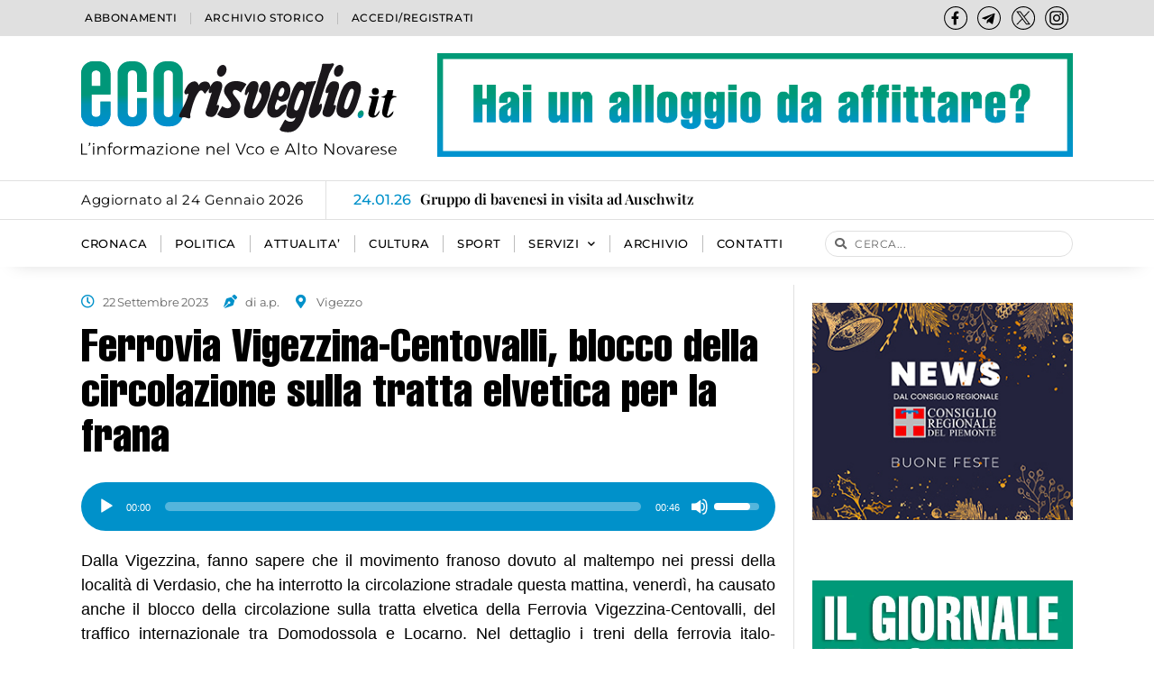

--- FILE ---
content_type: text/html; charset=UTF-8
request_url: https://www.ecorisveglio.it/2023/09/22/ferrovia-vigezzina-centovalli-blocco-della-circolazione-sulla-tratta-elvetica-per-la-frana/
body_size: 27108
content:
<!doctype html>
<html dir="ltr" lang="it-IT" prefix="og: https://ogp.me/ns#">
<head>
	<meta charset="UTF-8">
	<meta name="viewport" content="width=device-width, initial-scale=1">
	<link rel="profile" href="https://gmpg.org/xfn/11">
	<title>Ferrovia Vigezzina-Centovalli, blocco della circolazione sulla tratta elvetica per la frana - Eco Risveglio</title>
	<style>img:is([sizes="auto" i], [sizes^="auto," i]) { contain-intrinsic-size: 3000px 1500px }</style>
	
		<!-- All in One SEO 4.8.5 - aioseo.com -->
	<meta name="description" content="Dalla Vigezzina, fanno sapere che il movimento franoso dovuto al maltempo nei pressi della località di Verdasio, che ha interrotto la circolazione stradale questa mattina, venerdì, ha causato anche il blocco della circolazione sulla tratta elvetica della Ferrovia Vigezzina-Centovalli, del traffico internazionale tra Domodossola e Locarno. Nel dettaglio i treni della ferrovia italo-svizzera viaggiano regolarmente" />
	<meta name="robots" content="max-image-preview:large" />
	<meta name="author" content="Tiziana"/>
	<link rel="canonical" href="https://www.ecorisveglio.it/2023/09/22/ferrovia-vigezzina-centovalli-blocco-della-circolazione-sulla-tratta-elvetica-per-la-frana/" />
	<meta name="generator" content="All in One SEO (AIOSEO) 4.8.5" />
		<meta property="og:locale" content="it_IT" />
		<meta property="og:site_name" content="Eco Risveglio - L&#039;informazione nel Vco e Alto Novarese" />
		<meta property="og:type" content="article" />
		<meta property="og:title" content="Ferrovia Vigezzina-Centovalli, blocco della circolazione sulla tratta elvetica per la frana - Eco Risveglio" />
		<meta property="og:description" content="Dalla Vigezzina, fanno sapere che il movimento franoso dovuto al maltempo nei pressi della località di Verdasio, che ha interrotto la circolazione stradale questa mattina, venerdì, ha causato anche il blocco della circolazione sulla tratta elvetica della Ferrovia Vigezzina-Centovalli, del traffico internazionale tra Domodossola e Locarno. Nel dettaglio i treni della ferrovia italo-svizzera viaggiano regolarmente" />
		<meta property="og:url" content="https://www.ecorisveglio.it/2023/09/22/ferrovia-vigezzina-centovalli-blocco-della-circolazione-sulla-tratta-elvetica-per-la-frana/" />
		<meta property="og:image" content="https://www.ecorisveglio.it/wp-content/uploads/2023/06/ecorisveglio-logo-NOpayoff_sf.svg" />
		<meta property="og:image:secure_url" content="https://www.ecorisveglio.it/wp-content/uploads/2023/06/ecorisveglio-logo-NOpayoff_sf.svg" />
		<meta property="og:image:width" content="400" />
		<meta property="og:image:height" content="90" />
		<meta property="article:published_time" content="2023-09-22T11:21:00+00:00" />
		<meta property="article:modified_time" content="2023-09-22T11:21:00+00:00" />
		<meta name="twitter:card" content="summary_large_image" />
		<meta name="twitter:title" content="Ferrovia Vigezzina-Centovalli, blocco della circolazione sulla tratta elvetica per la frana - Eco Risveglio" />
		<meta name="twitter:description" content="Dalla Vigezzina, fanno sapere che il movimento franoso dovuto al maltempo nei pressi della località di Verdasio, che ha interrotto la circolazione stradale questa mattina, venerdì, ha causato anche il blocco della circolazione sulla tratta elvetica della Ferrovia Vigezzina-Centovalli, del traffico internazionale tra Domodossola e Locarno. Nel dettaglio i treni della ferrovia italo-svizzera viaggiano regolarmente" />
		<meta name="twitter:image" content="https://www.ecorisveglio.it/wp-content/uploads/2023/06/ecorisveglio-logo-NOpayoff_sf.svg" />
		<script type="application/ld+json" class="aioseo-schema">
			{"@context":"https:\/\/schema.org","@graph":[{"@type":"BlogPosting","@id":"https:\/\/www.ecorisveglio.it\/2023\/09\/22\/ferrovia-vigezzina-centovalli-blocco-della-circolazione-sulla-tratta-elvetica-per-la-frana\/#blogposting","name":"Ferrovia Vigezzina-Centovalli, blocco della circolazione sulla tratta elvetica per la frana - Eco Risveglio","headline":"Ferrovia Vigezzina-Centovalli, blocco della circolazione sulla tratta elvetica per la frana","author":{"@id":"https:\/\/www.ecorisveglio.it\/author\/tiziana\/#author"},"publisher":{"@id":"https:\/\/www.ecorisveglio.it\/#organization"},"image":{"@type":"ImageObject","url":"https:\/\/sviluppo.ecorisveglio.it\/wp-content\/uploads\/2023\/06\/ecorisveglio-logo-NOpayoff_sf.svg","@id":"https:\/\/www.ecorisveglio.it\/#articleImage"},"datePublished":"2023-09-22T13:21:00+02:00","dateModified":"2023-09-22T13:21:00+02:00","inLanguage":"it-IT","mainEntityOfPage":{"@id":"https:\/\/www.ecorisveglio.it\/2023\/09\/22\/ferrovia-vigezzina-centovalli-blocco-della-circolazione-sulla-tratta-elvetica-per-la-frana\/#webpage"},"isPartOf":{"@id":"https:\/\/www.ecorisveglio.it\/2023\/09\/22\/ferrovia-vigezzina-centovalli-blocco-della-circolazione-sulla-tratta-elvetica-per-la-frana\/#webpage"},"articleSection":"CRONACA, ARTICOLO COMPLETO"},{"@type":"BreadcrumbList","@id":"https:\/\/www.ecorisveglio.it\/2023\/09\/22\/ferrovia-vigezzina-centovalli-blocco-della-circolazione-sulla-tratta-elvetica-per-la-frana\/#breadcrumblist","itemListElement":[{"@type":"ListItem","@id":"https:\/\/www.ecorisveglio.it#listItem","position":1,"name":"Home","item":"https:\/\/www.ecorisveglio.it","nextItem":{"@type":"ListItem","@id":"https:\/\/www.ecorisveglio.it\/categoria\/cronaca\/#listItem","name":"CRONACA"}},{"@type":"ListItem","@id":"https:\/\/www.ecorisveglio.it\/categoria\/cronaca\/#listItem","position":2,"name":"CRONACA","item":"https:\/\/www.ecorisveglio.it\/categoria\/cronaca\/","nextItem":{"@type":"ListItem","@id":"https:\/\/www.ecorisveglio.it\/2023\/09\/22\/ferrovia-vigezzina-centovalli-blocco-della-circolazione-sulla-tratta-elvetica-per-la-frana\/#listItem","name":"Ferrovia Vigezzina-Centovalli, blocco della circolazione sulla tratta elvetica per la frana"},"previousItem":{"@type":"ListItem","@id":"https:\/\/www.ecorisveglio.it#listItem","name":"Home"}},{"@type":"ListItem","@id":"https:\/\/www.ecorisveglio.it\/2023\/09\/22\/ferrovia-vigezzina-centovalli-blocco-della-circolazione-sulla-tratta-elvetica-per-la-frana\/#listItem","position":3,"name":"Ferrovia Vigezzina-Centovalli, blocco della circolazione sulla tratta elvetica per la frana","previousItem":{"@type":"ListItem","@id":"https:\/\/www.ecorisveglio.it\/categoria\/cronaca\/#listItem","name":"CRONACA"}}]},{"@type":"Organization","@id":"https:\/\/www.ecorisveglio.it\/#organization","name":"Eco Risveglio","description":"L'informazione nel Vco e Alto Novarese","url":"https:\/\/www.ecorisveglio.it\/","logo":{"@type":"ImageObject","url":"https:\/\/sviluppo.ecorisveglio.it\/wp-content\/uploads\/2023\/06\/ecorisveglio-logo-NOpayoff_sf.svg","@id":"https:\/\/www.ecorisveglio.it\/2023\/09\/22\/ferrovia-vigezzina-centovalli-blocco-della-circolazione-sulla-tratta-elvetica-per-la-frana\/#organizationLogo"},"image":{"@id":"https:\/\/www.ecorisveglio.it\/2023\/09\/22\/ferrovia-vigezzina-centovalli-blocco-della-circolazione-sulla-tratta-elvetica-per-la-frana\/#organizationLogo"}},{"@type":"Person","@id":"https:\/\/www.ecorisveglio.it\/author\/tiziana\/#author","url":"https:\/\/www.ecorisveglio.it\/author\/tiziana\/","name":"Tiziana","image":{"@type":"ImageObject","@id":"https:\/\/www.ecorisveglio.it\/2023\/09\/22\/ferrovia-vigezzina-centovalli-blocco-della-circolazione-sulla-tratta-elvetica-per-la-frana\/#authorImage","url":"https:\/\/secure.gravatar.com\/avatar\/bc241c01b3fdd0fd476fbdbaa95abf290f9f90d8023196d9faf10334ed849666?s=96&d=mm&r=g","width":96,"height":96,"caption":"Tiziana"}},{"@type":"WebPage","@id":"https:\/\/www.ecorisveglio.it\/2023\/09\/22\/ferrovia-vigezzina-centovalli-blocco-della-circolazione-sulla-tratta-elvetica-per-la-frana\/#webpage","url":"https:\/\/www.ecorisveglio.it\/2023\/09\/22\/ferrovia-vigezzina-centovalli-blocco-della-circolazione-sulla-tratta-elvetica-per-la-frana\/","name":"Ferrovia Vigezzina-Centovalli, blocco della circolazione sulla tratta elvetica per la frana - Eco Risveglio","description":"Dalla Vigezzina, fanno sapere che il movimento franoso dovuto al maltempo nei pressi della localita\u0300 di Verdasio, che ha interrotto la circolazione stradale questa mattina, venerd\u00ec, ha causato anche il blocco della circolazione sulla tratta elvetica della Ferrovia Vigezzina-Centovalli, del traffico internazionale tra Domodossola e Locarno. Nel dettaglio i treni della ferrovia italo-svizzera viaggiano regolarmente","inLanguage":"it-IT","isPartOf":{"@id":"https:\/\/www.ecorisveglio.it\/#website"},"breadcrumb":{"@id":"https:\/\/www.ecorisveglio.it\/2023\/09\/22\/ferrovia-vigezzina-centovalli-blocco-della-circolazione-sulla-tratta-elvetica-per-la-frana\/#breadcrumblist"},"author":{"@id":"https:\/\/www.ecorisveglio.it\/author\/tiziana\/#author"},"creator":{"@id":"https:\/\/www.ecorisveglio.it\/author\/tiziana\/#author"},"datePublished":"2023-09-22T13:21:00+02:00","dateModified":"2023-09-22T13:21:00+02:00"},{"@type":"WebSite","@id":"https:\/\/www.ecorisveglio.it\/#website","url":"https:\/\/www.ecorisveglio.it\/","name":"Eco Risveglio","description":"L'informazione nel Vco e Alto Novarese","inLanguage":"it-IT","publisher":{"@id":"https:\/\/www.ecorisveglio.it\/#organization"}}]}
		</script>
		<!-- All in One SEO -->

<link rel="alternate" type="application/rss+xml" title="Eco Risveglio &raquo; Feed" href="https://www.ecorisveglio.it/feed/" />
<link rel="alternate" type="application/rss+xml" title="Eco Risveglio &raquo; Feed dei commenti" href="https://www.ecorisveglio.it/comments/feed/" />
<script>
window._wpemojiSettings = {"baseUrl":"https:\/\/s.w.org\/images\/core\/emoji\/16.0.1\/72x72\/","ext":".png","svgUrl":"https:\/\/s.w.org\/images\/core\/emoji\/16.0.1\/svg\/","svgExt":".svg","source":{"concatemoji":"https:\/\/www.ecorisveglio.it\/wp-includes\/js\/wp-emoji-release.min.js?ver=6.8.3"}};
/*! This file is auto-generated */
!function(s,n){var o,i,e;function c(e){try{var t={supportTests:e,timestamp:(new Date).valueOf()};sessionStorage.setItem(o,JSON.stringify(t))}catch(e){}}function p(e,t,n){e.clearRect(0,0,e.canvas.width,e.canvas.height),e.fillText(t,0,0);var t=new Uint32Array(e.getImageData(0,0,e.canvas.width,e.canvas.height).data),a=(e.clearRect(0,0,e.canvas.width,e.canvas.height),e.fillText(n,0,0),new Uint32Array(e.getImageData(0,0,e.canvas.width,e.canvas.height).data));return t.every(function(e,t){return e===a[t]})}function u(e,t){e.clearRect(0,0,e.canvas.width,e.canvas.height),e.fillText(t,0,0);for(var n=e.getImageData(16,16,1,1),a=0;a<n.data.length;a++)if(0!==n.data[a])return!1;return!0}function f(e,t,n,a){switch(t){case"flag":return n(e,"\ud83c\udff3\ufe0f\u200d\u26a7\ufe0f","\ud83c\udff3\ufe0f\u200b\u26a7\ufe0f")?!1:!n(e,"\ud83c\udde8\ud83c\uddf6","\ud83c\udde8\u200b\ud83c\uddf6")&&!n(e,"\ud83c\udff4\udb40\udc67\udb40\udc62\udb40\udc65\udb40\udc6e\udb40\udc67\udb40\udc7f","\ud83c\udff4\u200b\udb40\udc67\u200b\udb40\udc62\u200b\udb40\udc65\u200b\udb40\udc6e\u200b\udb40\udc67\u200b\udb40\udc7f");case"emoji":return!a(e,"\ud83e\udedf")}return!1}function g(e,t,n,a){var r="undefined"!=typeof WorkerGlobalScope&&self instanceof WorkerGlobalScope?new OffscreenCanvas(300,150):s.createElement("canvas"),o=r.getContext("2d",{willReadFrequently:!0}),i=(o.textBaseline="top",o.font="600 32px Arial",{});return e.forEach(function(e){i[e]=t(o,e,n,a)}),i}function t(e){var t=s.createElement("script");t.src=e,t.defer=!0,s.head.appendChild(t)}"undefined"!=typeof Promise&&(o="wpEmojiSettingsSupports",i=["flag","emoji"],n.supports={everything:!0,everythingExceptFlag:!0},e=new Promise(function(e){s.addEventListener("DOMContentLoaded",e,{once:!0})}),new Promise(function(t){var n=function(){try{var e=JSON.parse(sessionStorage.getItem(o));if("object"==typeof e&&"number"==typeof e.timestamp&&(new Date).valueOf()<e.timestamp+604800&&"object"==typeof e.supportTests)return e.supportTests}catch(e){}return null}();if(!n){if("undefined"!=typeof Worker&&"undefined"!=typeof OffscreenCanvas&&"undefined"!=typeof URL&&URL.createObjectURL&&"undefined"!=typeof Blob)try{var e="postMessage("+g.toString()+"("+[JSON.stringify(i),f.toString(),p.toString(),u.toString()].join(",")+"));",a=new Blob([e],{type:"text/javascript"}),r=new Worker(URL.createObjectURL(a),{name:"wpTestEmojiSupports"});return void(r.onmessage=function(e){c(n=e.data),r.terminate(),t(n)})}catch(e){}c(n=g(i,f,p,u))}t(n)}).then(function(e){for(var t in e)n.supports[t]=e[t],n.supports.everything=n.supports.everything&&n.supports[t],"flag"!==t&&(n.supports.everythingExceptFlag=n.supports.everythingExceptFlag&&n.supports[t]);n.supports.everythingExceptFlag=n.supports.everythingExceptFlag&&!n.supports.flag,n.DOMReady=!1,n.readyCallback=function(){n.DOMReady=!0}}).then(function(){return e}).then(function(){var e;n.supports.everything||(n.readyCallback(),(e=n.source||{}).concatemoji?t(e.concatemoji):e.wpemoji&&e.twemoji&&(t(e.twemoji),t(e.wpemoji)))}))}((window,document),window._wpemojiSettings);
</script>
<style id='wp-emoji-styles-inline-css'>

	img.wp-smiley, img.emoji {
		display: inline !important;
		border: none !important;
		box-shadow: none !important;
		height: 1em !important;
		width: 1em !important;
		margin: 0 0.07em !important;
		vertical-align: -0.1em !important;
		background: none !important;
		padding: 0 !important;
	}
</style>
<link rel='stylesheet' id='wp-block-library-css' href='https://www.ecorisveglio.it/wp-includes/css/dist/block-library/style.min.css?ver=6.8.3' media='all' />
<link rel='stylesheet' id='jet-engine-frontend-css' href='https://www.ecorisveglio.it/wp-content/plugins/jet-engine/assets/css/frontend.css?ver=3.7.2' media='all' />
<style id='global-styles-inline-css'>
:root{--wp--preset--aspect-ratio--square: 1;--wp--preset--aspect-ratio--4-3: 4/3;--wp--preset--aspect-ratio--3-4: 3/4;--wp--preset--aspect-ratio--3-2: 3/2;--wp--preset--aspect-ratio--2-3: 2/3;--wp--preset--aspect-ratio--16-9: 16/9;--wp--preset--aspect-ratio--9-16: 9/16;--wp--preset--color--black: #000000;--wp--preset--color--cyan-bluish-gray: #abb8c3;--wp--preset--color--white: #ffffff;--wp--preset--color--pale-pink: #f78da7;--wp--preset--color--vivid-red: #cf2e2e;--wp--preset--color--luminous-vivid-orange: #ff6900;--wp--preset--color--luminous-vivid-amber: #fcb900;--wp--preset--color--light-green-cyan: #7bdcb5;--wp--preset--color--vivid-green-cyan: #00d084;--wp--preset--color--pale-cyan-blue: #8ed1fc;--wp--preset--color--vivid-cyan-blue: #0693e3;--wp--preset--color--vivid-purple: #9b51e0;--wp--preset--gradient--vivid-cyan-blue-to-vivid-purple: linear-gradient(135deg,rgba(6,147,227,1) 0%,rgb(155,81,224) 100%);--wp--preset--gradient--light-green-cyan-to-vivid-green-cyan: linear-gradient(135deg,rgb(122,220,180) 0%,rgb(0,208,130) 100%);--wp--preset--gradient--luminous-vivid-amber-to-luminous-vivid-orange: linear-gradient(135deg,rgba(252,185,0,1) 0%,rgba(255,105,0,1) 100%);--wp--preset--gradient--luminous-vivid-orange-to-vivid-red: linear-gradient(135deg,rgba(255,105,0,1) 0%,rgb(207,46,46) 100%);--wp--preset--gradient--very-light-gray-to-cyan-bluish-gray: linear-gradient(135deg,rgb(238,238,238) 0%,rgb(169,184,195) 100%);--wp--preset--gradient--cool-to-warm-spectrum: linear-gradient(135deg,rgb(74,234,220) 0%,rgb(151,120,209) 20%,rgb(207,42,186) 40%,rgb(238,44,130) 60%,rgb(251,105,98) 80%,rgb(254,248,76) 100%);--wp--preset--gradient--blush-light-purple: linear-gradient(135deg,rgb(255,206,236) 0%,rgb(152,150,240) 100%);--wp--preset--gradient--blush-bordeaux: linear-gradient(135deg,rgb(254,205,165) 0%,rgb(254,45,45) 50%,rgb(107,0,62) 100%);--wp--preset--gradient--luminous-dusk: linear-gradient(135deg,rgb(255,203,112) 0%,rgb(199,81,192) 50%,rgb(65,88,208) 100%);--wp--preset--gradient--pale-ocean: linear-gradient(135deg,rgb(255,245,203) 0%,rgb(182,227,212) 50%,rgb(51,167,181) 100%);--wp--preset--gradient--electric-grass: linear-gradient(135deg,rgb(202,248,128) 0%,rgb(113,206,126) 100%);--wp--preset--gradient--midnight: linear-gradient(135deg,rgb(2,3,129) 0%,rgb(40,116,252) 100%);--wp--preset--font-size--small: 13px;--wp--preset--font-size--medium: 20px;--wp--preset--font-size--large: 36px;--wp--preset--font-size--x-large: 42px;--wp--preset--spacing--20: 0.44rem;--wp--preset--spacing--30: 0.67rem;--wp--preset--spacing--40: 1rem;--wp--preset--spacing--50: 1.5rem;--wp--preset--spacing--60: 2.25rem;--wp--preset--spacing--70: 3.38rem;--wp--preset--spacing--80: 5.06rem;--wp--preset--shadow--natural: 6px 6px 9px rgba(0, 0, 0, 0.2);--wp--preset--shadow--deep: 12px 12px 50px rgba(0, 0, 0, 0.4);--wp--preset--shadow--sharp: 6px 6px 0px rgba(0, 0, 0, 0.2);--wp--preset--shadow--outlined: 6px 6px 0px -3px rgba(255, 255, 255, 1), 6px 6px rgba(0, 0, 0, 1);--wp--preset--shadow--crisp: 6px 6px 0px rgba(0, 0, 0, 1);}:root { --wp--style--global--content-size: 800px;--wp--style--global--wide-size: 1200px; }:where(body) { margin: 0; }.wp-site-blocks > .alignleft { float: left; margin-right: 2em; }.wp-site-blocks > .alignright { float: right; margin-left: 2em; }.wp-site-blocks > .aligncenter { justify-content: center; margin-left: auto; margin-right: auto; }:where(.wp-site-blocks) > * { margin-block-start: 24px; margin-block-end: 0; }:where(.wp-site-blocks) > :first-child { margin-block-start: 0; }:where(.wp-site-blocks) > :last-child { margin-block-end: 0; }:root { --wp--style--block-gap: 24px; }:root :where(.is-layout-flow) > :first-child{margin-block-start: 0;}:root :where(.is-layout-flow) > :last-child{margin-block-end: 0;}:root :where(.is-layout-flow) > *{margin-block-start: 24px;margin-block-end: 0;}:root :where(.is-layout-constrained) > :first-child{margin-block-start: 0;}:root :where(.is-layout-constrained) > :last-child{margin-block-end: 0;}:root :where(.is-layout-constrained) > *{margin-block-start: 24px;margin-block-end: 0;}:root :where(.is-layout-flex){gap: 24px;}:root :where(.is-layout-grid){gap: 24px;}.is-layout-flow > .alignleft{float: left;margin-inline-start: 0;margin-inline-end: 2em;}.is-layout-flow > .alignright{float: right;margin-inline-start: 2em;margin-inline-end: 0;}.is-layout-flow > .aligncenter{margin-left: auto !important;margin-right: auto !important;}.is-layout-constrained > .alignleft{float: left;margin-inline-start: 0;margin-inline-end: 2em;}.is-layout-constrained > .alignright{float: right;margin-inline-start: 2em;margin-inline-end: 0;}.is-layout-constrained > .aligncenter{margin-left: auto !important;margin-right: auto !important;}.is-layout-constrained > :where(:not(.alignleft):not(.alignright):not(.alignfull)){max-width: var(--wp--style--global--content-size);margin-left: auto !important;margin-right: auto !important;}.is-layout-constrained > .alignwide{max-width: var(--wp--style--global--wide-size);}body .is-layout-flex{display: flex;}.is-layout-flex{flex-wrap: wrap;align-items: center;}.is-layout-flex > :is(*, div){margin: 0;}body .is-layout-grid{display: grid;}.is-layout-grid > :is(*, div){margin: 0;}body{padding-top: 0px;padding-right: 0px;padding-bottom: 0px;padding-left: 0px;}a:where(:not(.wp-element-button)){text-decoration: underline;}:root :where(.wp-element-button, .wp-block-button__link){background-color: #32373c;border-width: 0;color: #fff;font-family: inherit;font-size: inherit;line-height: inherit;padding: calc(0.667em + 2px) calc(1.333em + 2px);text-decoration: none;}.has-black-color{color: var(--wp--preset--color--black) !important;}.has-cyan-bluish-gray-color{color: var(--wp--preset--color--cyan-bluish-gray) !important;}.has-white-color{color: var(--wp--preset--color--white) !important;}.has-pale-pink-color{color: var(--wp--preset--color--pale-pink) !important;}.has-vivid-red-color{color: var(--wp--preset--color--vivid-red) !important;}.has-luminous-vivid-orange-color{color: var(--wp--preset--color--luminous-vivid-orange) !important;}.has-luminous-vivid-amber-color{color: var(--wp--preset--color--luminous-vivid-amber) !important;}.has-light-green-cyan-color{color: var(--wp--preset--color--light-green-cyan) !important;}.has-vivid-green-cyan-color{color: var(--wp--preset--color--vivid-green-cyan) !important;}.has-pale-cyan-blue-color{color: var(--wp--preset--color--pale-cyan-blue) !important;}.has-vivid-cyan-blue-color{color: var(--wp--preset--color--vivid-cyan-blue) !important;}.has-vivid-purple-color{color: var(--wp--preset--color--vivid-purple) !important;}.has-black-background-color{background-color: var(--wp--preset--color--black) !important;}.has-cyan-bluish-gray-background-color{background-color: var(--wp--preset--color--cyan-bluish-gray) !important;}.has-white-background-color{background-color: var(--wp--preset--color--white) !important;}.has-pale-pink-background-color{background-color: var(--wp--preset--color--pale-pink) !important;}.has-vivid-red-background-color{background-color: var(--wp--preset--color--vivid-red) !important;}.has-luminous-vivid-orange-background-color{background-color: var(--wp--preset--color--luminous-vivid-orange) !important;}.has-luminous-vivid-amber-background-color{background-color: var(--wp--preset--color--luminous-vivid-amber) !important;}.has-light-green-cyan-background-color{background-color: var(--wp--preset--color--light-green-cyan) !important;}.has-vivid-green-cyan-background-color{background-color: var(--wp--preset--color--vivid-green-cyan) !important;}.has-pale-cyan-blue-background-color{background-color: var(--wp--preset--color--pale-cyan-blue) !important;}.has-vivid-cyan-blue-background-color{background-color: var(--wp--preset--color--vivid-cyan-blue) !important;}.has-vivid-purple-background-color{background-color: var(--wp--preset--color--vivid-purple) !important;}.has-black-border-color{border-color: var(--wp--preset--color--black) !important;}.has-cyan-bluish-gray-border-color{border-color: var(--wp--preset--color--cyan-bluish-gray) !important;}.has-white-border-color{border-color: var(--wp--preset--color--white) !important;}.has-pale-pink-border-color{border-color: var(--wp--preset--color--pale-pink) !important;}.has-vivid-red-border-color{border-color: var(--wp--preset--color--vivid-red) !important;}.has-luminous-vivid-orange-border-color{border-color: var(--wp--preset--color--luminous-vivid-orange) !important;}.has-luminous-vivid-amber-border-color{border-color: var(--wp--preset--color--luminous-vivid-amber) !important;}.has-light-green-cyan-border-color{border-color: var(--wp--preset--color--light-green-cyan) !important;}.has-vivid-green-cyan-border-color{border-color: var(--wp--preset--color--vivid-green-cyan) !important;}.has-pale-cyan-blue-border-color{border-color: var(--wp--preset--color--pale-cyan-blue) !important;}.has-vivid-cyan-blue-border-color{border-color: var(--wp--preset--color--vivid-cyan-blue) !important;}.has-vivid-purple-border-color{border-color: var(--wp--preset--color--vivid-purple) !important;}.has-vivid-cyan-blue-to-vivid-purple-gradient-background{background: var(--wp--preset--gradient--vivid-cyan-blue-to-vivid-purple) !important;}.has-light-green-cyan-to-vivid-green-cyan-gradient-background{background: var(--wp--preset--gradient--light-green-cyan-to-vivid-green-cyan) !important;}.has-luminous-vivid-amber-to-luminous-vivid-orange-gradient-background{background: var(--wp--preset--gradient--luminous-vivid-amber-to-luminous-vivid-orange) !important;}.has-luminous-vivid-orange-to-vivid-red-gradient-background{background: var(--wp--preset--gradient--luminous-vivid-orange-to-vivid-red) !important;}.has-very-light-gray-to-cyan-bluish-gray-gradient-background{background: var(--wp--preset--gradient--very-light-gray-to-cyan-bluish-gray) !important;}.has-cool-to-warm-spectrum-gradient-background{background: var(--wp--preset--gradient--cool-to-warm-spectrum) !important;}.has-blush-light-purple-gradient-background{background: var(--wp--preset--gradient--blush-light-purple) !important;}.has-blush-bordeaux-gradient-background{background: var(--wp--preset--gradient--blush-bordeaux) !important;}.has-luminous-dusk-gradient-background{background: var(--wp--preset--gradient--luminous-dusk) !important;}.has-pale-ocean-gradient-background{background: var(--wp--preset--gradient--pale-ocean) !important;}.has-electric-grass-gradient-background{background: var(--wp--preset--gradient--electric-grass) !important;}.has-midnight-gradient-background{background: var(--wp--preset--gradient--midnight) !important;}.has-small-font-size{font-size: var(--wp--preset--font-size--small) !important;}.has-medium-font-size{font-size: var(--wp--preset--font-size--medium) !important;}.has-large-font-size{font-size: var(--wp--preset--font-size--large) !important;}.has-x-large-font-size{font-size: var(--wp--preset--font-size--x-large) !important;}
:root :where(.wp-block-pullquote){font-size: 1.5em;line-height: 1.6;}
</style>
<link rel='stylesheet' id='dashicons-css' href='https://www.ecorisveglio.it/wp-includes/css/dashicons.min.css?ver=6.8.3' media='all' />
<link rel='stylesheet' id='to-top-css' href='https://www.ecorisveglio.it/wp-content/plugins/to-top/public/css/to-top-public.css?ver=2.5.5' media='all' />
<link rel='stylesheet' id='cmplz-general-css' href='https://www.ecorisveglio.it/wp-content/plugins/complianz-gdpr/assets/css/cookieblocker.min.css?ver=1753429148' media='all' />
<link rel='stylesheet' id='mdp-speaker-css' href='https://www.ecorisveglio.it/wp-content/plugins/speaker/css/speaker.min.css?ver=3.4.6' media='all' />
<style id='mdp-speaker-inline-css'>

            .mdp-speaker-wrapper{
                --mdp-speaker-bg: rgba(0, 145, 202, 1);
            }
            
</style>
<link rel='stylesheet' id='hello-elementor-css' href='https://www.ecorisveglio.it/wp-content/themes/hello-elementor/assets/css/reset.css?ver=3.4.4' media='all' />
<link rel='stylesheet' id='hello-elementor-theme-style-css' href='https://www.ecorisveglio.it/wp-content/themes/hello-elementor/assets/css/theme.css?ver=3.4.4' media='all' />
<link rel='stylesheet' id='hello-elementor-header-footer-css' href='https://www.ecorisveglio.it/wp-content/themes/hello-elementor/assets/css/header-footer.css?ver=3.4.4' media='all' />
<link rel='stylesheet' id='elementor-frontend-css' href='https://www.ecorisveglio.it/wp-content/uploads/elementor/css/custom-frontend.min.css?ver=1753434558' media='all' />
<link rel='stylesheet' id='elementor-post-5-css' href='https://www.ecorisveglio.it/wp-content/uploads/elementor/css/post-5.css?ver=1753434553' media='all' />
<link rel='stylesheet' id='widget-nav-menu-css' href='https://www.ecorisveglio.it/wp-content/uploads/elementor/css/custom-pro-widget-nav-menu.min.css?ver=1753434558' media='all' />
<link rel='stylesheet' id='widget-icon-list-css' href='https://www.ecorisveglio.it/wp-content/uploads/elementor/css/custom-widget-icon-list.min.css?ver=1753434558' media='all' />
<link rel='stylesheet' id='widget-image-css' href='https://www.ecorisveglio.it/wp-content/plugins/elementor/assets/css/widget-image.min.css?ver=3.30.3' media='all' />
<link rel='stylesheet' id='widget-search-form-css' href='https://www.ecorisveglio.it/wp-content/plugins/elementor-pro/assets/css/widget-search-form.min.css?ver=3.30.1' media='all' />
<link rel='stylesheet' id='elementor-icons-shared-0-css' href='https://www.ecorisveglio.it/wp-content/plugins/elementor/assets/lib/font-awesome/css/fontawesome.min.css?ver=5.15.3' media='all' />
<link rel='stylesheet' id='elementor-icons-fa-solid-css' href='https://www.ecorisveglio.it/wp-content/plugins/elementor/assets/lib/font-awesome/css/solid.min.css?ver=5.15.3' media='all' />
<link rel='stylesheet' id='e-sticky-css' href='https://www.ecorisveglio.it/wp-content/plugins/elementor-pro/assets/css/modules/sticky.min.css?ver=3.30.1' media='all' />
<link rel='stylesheet' id='widget-heading-css' href='https://www.ecorisveglio.it/wp-content/plugins/elementor/assets/css/widget-heading.min.css?ver=3.30.3' media='all' />
<link rel='stylesheet' id='swiper-css' href='https://www.ecorisveglio.it/wp-content/plugins/elementor/assets/lib/swiper/v8/css/swiper.min.css?ver=8.4.5' media='all' />
<link rel='stylesheet' id='e-swiper-css' href='https://www.ecorisveglio.it/wp-content/plugins/elementor/assets/css/conditionals/e-swiper.min.css?ver=3.30.3' media='all' />
<link rel='stylesheet' id='widget-gallery-css' href='https://www.ecorisveglio.it/wp-content/plugins/elementor-pro/assets/css/widget-gallery.min.css?ver=3.30.1' media='all' />
<link rel='stylesheet' id='elementor-gallery-css' href='https://www.ecorisveglio.it/wp-content/plugins/elementor/assets/lib/e-gallery/css/e-gallery.min.css?ver=1.2.0' media='all' />
<link rel='stylesheet' id='e-transitions-css' href='https://www.ecorisveglio.it/wp-content/plugins/elementor-pro/assets/css/conditionals/transitions.min.css?ver=3.30.1' media='all' />
<link rel='stylesheet' id='widget-video-css' href='https://www.ecorisveglio.it/wp-content/plugins/elementor/assets/css/widget-video.min.css?ver=3.30.3' media='all' />
<link rel='stylesheet' id='jet-elements-css' href='https://www.ecorisveglio.it/wp-content/plugins/jet-elements/assets/css/jet-elements.css?ver=2.7.8.1' media='all' />
<link rel='stylesheet' id='jet-video-css' href='https://www.ecorisveglio.it/wp-content/plugins/jet-elements/assets/css/addons/jet-video.css?ver=2.7.8.1' media='all' />
<link rel='stylesheet' id='widget-share-buttons-css' href='https://www.ecorisveglio.it/wp-content/plugins/elementor-pro/assets/css/widget-share-buttons.min.css?ver=3.30.1' media='all' />
<link rel='stylesheet' id='e-apple-webkit-css' href='https://www.ecorisveglio.it/wp-content/uploads/elementor/css/custom-apple-webkit.min.css?ver=1753434558' media='all' />
<link rel='stylesheet' id='elementor-icons-fa-brands-css' href='https://www.ecorisveglio.it/wp-content/plugins/elementor/assets/lib/font-awesome/css/brands.min.css?ver=5.15.3' media='all' />
<link rel='stylesheet' id='widget-loop-common-css' href='https://www.ecorisveglio.it/wp-content/plugins/elementor-pro/assets/css/widget-loop-common.min.css?ver=3.30.1' media='all' />
<link rel='stylesheet' id='widget-loop-grid-css' href='https://www.ecorisveglio.it/wp-content/uploads/elementor/css/custom-pro-widget-loop-grid.min.css?ver=1753434558' media='all' />
<link rel='stylesheet' id='jet-blocks-css' href='https://www.ecorisveglio.it/wp-content/uploads/elementor/css/custom-jet-blocks.css?ver=1.3.19.1' media='all' />
<link rel='stylesheet' id='elementor-icons-css' href='https://www.ecorisveglio.it/wp-content/plugins/elementor/assets/lib/eicons/css/elementor-icons.min.css?ver=5.43.0' media='all' />
<link rel='stylesheet' id='jet-blog-css' href='https://www.ecorisveglio.it/wp-content/plugins/jet-blog/assets/css/jet-blog.css?ver=2.4.5.1' media='all' />
<link rel='stylesheet' id='jet-tabs-frontend-css' href='https://www.ecorisveglio.it/wp-content/plugins/jet-tabs/assets/css/jet-tabs-frontend.css?ver=2.2.9.2' media='all' />
<link rel='stylesheet' id='jet-tricks-frontend-css' href='https://www.ecorisveglio.it/wp-content/plugins/jet-tricks/assets/css/jet-tricks-frontend.css?ver=1.5.5.1' media='all' />
<link rel='stylesheet' id='elementor-post-109-css' href='https://www.ecorisveglio.it/wp-content/uploads/elementor/css/post-109.css?ver=1754038811' media='all' />
<link rel='stylesheet' id='elementor-post-537-css' href='https://www.ecorisveglio.it/wp-content/uploads/elementor/css/post-537.css?ver=1766503456' media='all' />
<link rel='stylesheet' id='elementor-post-596-css' href='https://www.ecorisveglio.it/wp-content/uploads/elementor/css/post-596.css?ver=1759999933' media='all' />
<link rel='stylesheet' id='jquery-chosen-css' href='https://www.ecorisveglio.it/wp-content/plugins/jet-search/assets/lib/chosen/chosen.min.css?ver=1.8.7' media='all' />
<link rel='stylesheet' id='jet-search-css' href='https://www.ecorisveglio.it/wp-content/plugins/jet-search/assets/css/jet-search.css?ver=3.5.11' media='all' />
<link rel='stylesheet' id='elementor-gf-local-playfairdisplay-css' href='https://www.ecorisveglio.it/wp-content/uploads/elementor/google-fonts/css/playfairdisplay.css?ver=1753429371' media='all' />
<link rel='stylesheet' id='elementor-gf-local-montserrat-css' href='https://www.ecorisveglio.it/wp-content/uploads/elementor/google-fonts/css/montserrat.css?ver=1753429380' media='all' />
<link rel='stylesheet' id='elementor-icons-fa-regular-css' href='https://www.ecorisveglio.it/wp-content/plugins/elementor/assets/lib/font-awesome/css/regular.min.css?ver=5.15.3' media='all' />
<script src="https://www.ecorisveglio.it/wp-includes/js/jquery/jquery.min.js?ver=3.7.1" id="jquery-core-js"></script>
<script src="https://www.ecorisveglio.it/wp-includes/js/jquery/jquery-migrate.min.js?ver=3.4.1" id="jquery-migrate-js"></script>
<script src="https://www.ecorisveglio.it/wp-includes/js/imagesloaded.min.js?ver=6.8.3" id="imagesLoaded-js"></script>
<script id="to-top-js-extra">
var to_top_options = {"scroll_offset":"100","icon_opacity":"50","style":"icon","icon_type":"dashicons-arrow-up-alt2","icon_color":"#ffffff","icon_bg_color":"#0091ca","icon_size":"32","border_radius":"50","image":"https:\/\/sviluppo.ecorisveglio.it\/wp-content\/plugins\/to-top\/admin\/images\/default.png","image_width":"65","image_alt":"","location":"bottom-right","margin_x":"20","margin_y":"20","show_on_admin":"0","enable_autohide":"0","autohide_time":"2","enable_hide_small_device":"0","small_device_max_width":"640","reset":"0"};
</script>
<script async src="https://www.ecorisveglio.it/wp-content/plugins/to-top/public/js/to-top-public.js?ver=2.5.5" id="to-top-js"></script>
<link rel="https://api.w.org/" href="https://www.ecorisveglio.it/wp-json/" /><link rel="alternate" title="JSON" type="application/json" href="https://www.ecorisveglio.it/wp-json/wp/v2/posts/17136" /><link rel="EditURI" type="application/rsd+xml" title="RSD" href="https://www.ecorisveglio.it/xmlrpc.php?rsd" />
<meta name="generator" content="WordPress 6.8.3" />
<link rel='shortlink' href='https://www.ecorisveglio.it/?p=17136' />
<link rel="alternate" title="oEmbed (JSON)" type="application/json+oembed" href="https://www.ecorisveglio.it/wp-json/oembed/1.0/embed?url=https%3A%2F%2Fwww.ecorisveglio.it%2F2023%2F09%2F22%2Fferrovia-vigezzina-centovalli-blocco-della-circolazione-sulla-tratta-elvetica-per-la-frana%2F" />
<link rel="alternate" title="oEmbed (XML)" type="text/xml+oembed" href="https://www.ecorisveglio.it/wp-json/oembed/1.0/embed?url=https%3A%2F%2Fwww.ecorisveglio.it%2F2023%2F09%2F22%2Fferrovia-vigezzina-centovalli-blocco-della-circolazione-sulla-tratta-elvetica-per-la-frana%2F&#038;format=xml" />
			<style>.cmplz-hidden {
					display: none !important;
				}</style><link rel="apple-touch-icon" sizes="180x180" href="/wp-content/uploads/fbrfg/apple-touch-icon.png">
<link rel="icon" type="image/png" sizes="32x32" href="/wp-content/uploads/fbrfg/favicon-32x32.png">
<link rel="icon" type="image/png" sizes="16x16" href="/wp-content/uploads/fbrfg/favicon-16x16.png">
<link rel="manifest" href="/wp-content/uploads/fbrfg/site.webmanifest">
<link rel="shortcut icon" href="/wp-content/uploads/fbrfg/favicon.ico">
<meta name="msapplication-TileColor" content="#ffffff">
<meta name="msapplication-config" content="/wp-content/uploads/fbrfg/browserconfig.xml">
<meta name="theme-color" content="#ffffff"><meta name="generator" content="Elementor 3.30.3; features: additional_custom_breakpoints; settings: css_print_method-external, google_font-enabled, font_display-swap">
			<style>
				.e-con.e-parent:nth-of-type(n+4):not(.e-lazyloaded):not(.e-no-lazyload),
				.e-con.e-parent:nth-of-type(n+4):not(.e-lazyloaded):not(.e-no-lazyload) * {
					background-image: none !important;
				}
				@media screen and (max-height: 1024px) {
					.e-con.e-parent:nth-of-type(n+3):not(.e-lazyloaded):not(.e-no-lazyload),
					.e-con.e-parent:nth-of-type(n+3):not(.e-lazyloaded):not(.e-no-lazyload) * {
						background-image: none !important;
					}
				}
				@media screen and (max-height: 640px) {
					.e-con.e-parent:nth-of-type(n+2):not(.e-lazyloaded):not(.e-no-lazyload),
					.e-con.e-parent:nth-of-type(n+2):not(.e-lazyloaded):not(.e-no-lazyload) * {
						background-image: none !important;
					}
				}
			</style>
			<!-- To Top Custom CSS --><style type='text/css'>#to_top_scrollup {background-color: #0091ca;-webkit-border-radius: 50%; -moz-border-radius: 50%; border-radius: 50%;}</style></head>
<body class="wp-singular post-template-default single single-post postid-17136 single-format-standard wp-embed-responsive wp-theme-hello-elementor hello-elementor-default elementor-default elementor-kit-5 elementor-page-596">


<a class="skip-link screen-reader-text" href="#content">Vai al contenuto</a>

		<div data-elementor-type="header" data-elementor-id="109" class="elementor elementor-109 elementor-location-header" data-elementor-post-type="elementor_library">
					<section class="elementor-section elementor-top-section elementor-element elementor-element-57d86b81 elementor-section-height-min-height elementor-section-content-middle elementor-section-boxed elementor-section-height-default elementor-section-items-middle" data-id="57d86b81" data-element_type="section" data-settings="{&quot;background_background&quot;:&quot;classic&quot;,&quot;jet_parallax_layout_list&quot;:[]}">
						<div class="elementor-container elementor-column-gap-no">
					<div class="elementor-column elementor-col-50 elementor-top-column elementor-element elementor-element-5fae8a61" data-id="5fae8a61" data-element_type="column">
			<div class="elementor-widget-wrap elementor-element-populated">
						<div class="elementor-element elementor-element-d3fc441 elementor-nav-menu__align-justify elementor-nav-menu--dropdown-none elementor-widget elementor-widget-nav-menu" data-id="d3fc441" data-element_type="widget" data-settings="{&quot;layout&quot;:&quot;horizontal&quot;,&quot;submenu_icon&quot;:{&quot;value&quot;:&quot;&lt;i class=\&quot;fas fa-caret-down\&quot;&gt;&lt;\/i&gt;&quot;,&quot;library&quot;:&quot;fa-solid&quot;}}" data-widget_type="nav-menu.default">
				<div class="elementor-widget-container">
								<nav aria-label="Menu" class="elementor-nav-menu--main elementor-nav-menu__container elementor-nav-menu--layout-horizontal e--pointer-none">
				<ul id="menu-1-d3fc441" class="elementor-nav-menu"><li class="menu-item menu-item-type-custom menu-item-object-custom menu-item-29"><a href="https://abbonamenti.ecorisveglio.it/" class="elementor-item">Abbonamenti</a></li>
<li class="menu-item menu-item-type-custom menu-item-object-custom menu-item-30"><a href="https://archivio.ecorisveglio.it/" class="elementor-item">Archivio storico</a></li>
<li class="menu-item menu-item-type-custom menu-item-object-custom menu-item-1305"><a href="https://www.ecorisveglio.it/utenti/applicazione/login.php" class="elementor-item">Accedi/Registrati</a></li>
</ul>			</nav>
						<nav class="elementor-nav-menu--dropdown elementor-nav-menu__container" aria-hidden="true">
				<ul id="menu-2-d3fc441" class="elementor-nav-menu"><li class="menu-item menu-item-type-custom menu-item-object-custom menu-item-29"><a href="https://abbonamenti.ecorisveglio.it/" class="elementor-item" tabindex="-1">Abbonamenti</a></li>
<li class="menu-item menu-item-type-custom menu-item-object-custom menu-item-30"><a href="https://archivio.ecorisveglio.it/" class="elementor-item" tabindex="-1">Archivio storico</a></li>
<li class="menu-item menu-item-type-custom menu-item-object-custom menu-item-1305"><a href="https://www.ecorisveglio.it/utenti/applicazione/login.php" class="elementor-item" tabindex="-1">Accedi/Registrati</a></li>
</ul>			</nav>
						</div>
				</div>
					</div>
		</div>
				<div class="elementor-column elementor-col-50 elementor-top-column elementor-element elementor-element-cb3d2ec elementor-hidden-mobile" data-id="cb3d2ec" data-element_type="column">
			<div class="elementor-widget-wrap elementor-element-populated">
						<div class="elementor-element elementor-element-b5259b7 elementor-icon-list--layout-inline elementor-align-right elementor-mobile-align-center elementor-tablet-align-right elementor-list-item-link-full_width elementor-widget elementor-widget-icon-list" data-id="b5259b7" data-element_type="widget" data-widget_type="icon-list.default">
				<div class="elementor-widget-container">
							<ul class="elementor-icon-list-items elementor-inline-items">
							<li class="elementor-icon-list-item elementor-inline-item">
											<a href="https://www.facebook.com/pages/Eco-Risveglio/294935563872495" target="_blank">

												<span class="elementor-icon-list-icon">
							<svg xmlns="http://www.w3.org/2000/svg" xmlns:xlink="http://www.w3.org/1999/xlink" id="Livello_1" x="0px" y="0px" width="50px" height="50px" viewBox="0 0 50 50" style="enable-background:new 0 0 50 50;" xml:space="preserve"><g>	<g>		<path d="M26.6,10.7c-2.1,0.2-5.7,1.9-5.7,6.5v4.4h-4.6v5.1h4.6v12.7h5.5V26.7h4.2l0.7-5.1h-4.9v-2.7c0-1.3,0-2.7,1.6-3.3   c1-0.4,3.4-0.2,3.4-0.2v-4.3C31.5,11.1,28.7,10.5,26.6,10.7z"></path>	</g>	<g>		<path d="M25.2,50c-6.7,0-13-2.6-17.7-7.3C2.8,38,0.2,31.7,0.2,25c0-6.7,2.6-13,7.3-17.7C12.2,2.6,18.5,0,25.2,0   c6.7,0,13,2.6,17.7,7.3c4.7,4.7,7.3,11,7.3,17.7c0,6.7-2.6,13-7.3,17.7S31.8,50,25.2,50z M25.2,2.1C12.5,2.1,2.2,12.4,2.2,25   s10.3,22.9,22.9,22.9S48.1,37.6,48.1,25S37.8,2.1,25.2,2.1z"></path>	</g></g></svg>						</span>
										<span class="elementor-icon-list-text"></span>
											</a>
									</li>
								<li class="elementor-icon-list-item elementor-inline-item">
											<a href="http://telegram.me/ecorisveglio" target="_blank">

												<span class="elementor-icon-list-icon">
							<svg xmlns="http://www.w3.org/2000/svg" xmlns:xlink="http://www.w3.org/1999/xlink" id="Livello_1" x="0px" y="0px" width="50px" height="50px" viewBox="0 0 50 50" style="enable-background:new 0 0 50 50;" xml:space="preserve"><g>	<g>		<path d="M10.6,26.1l6.5,2.2l15-9.5c0.1-0.1,0.3-0.1,0.4,0.1c0.1,0.1,0.1,0.3,0,0.4L20.7,30l-0.7,6.3l0.1,0.1c0,0,0,0,0,0   c0.2,0.2,0.5,0.2,0.7,0l3.8-3.5l6.2,4.6c0.2,0.1,0.4,0.2,0.6,0.3c0.8,0.2,1.6-0.3,1.8-1.2l4.3-20.3c0-0.2,0-0.4,0-0.6   c-0.2-0.6-0.9-0.9-1.5-0.7l-25.3,9.5c-0.2,0.1-0.4,0.3-0.5,0.5C9.9,25.4,10.2,25.9,10.6,26.1z"></path>	</g>	<g>		<path d="M25,50c-6.7,0-13-2.6-17.7-7.3C2.6,38,0,31.7,0,25c0-6.7,2.6-13,7.3-17.7C12,2.6,18.3,0,25,0c6.7,0,13,2.6,17.7,7.3   C47.4,12,50,18.3,50,25c0,6.7-2.6,13-7.3,17.7C38,47.4,31.7,50,25,50z M25,2C12.3,2,2,12.3,2,25c0,12.7,10.3,23,23,23   c12.7,0,23-10.3,23-23C48,12.3,37.7,2,25,2z"></path>	</g></g></svg>						</span>
										<span class="elementor-icon-list-text"></span>
											</a>
									</li>
								<li class="elementor-icon-list-item elementor-inline-item">
											<a href="https://twitter.com/EcoRisveglio" target="_blank">

												<span class="elementor-icon-list-icon">
							<svg xmlns="http://www.w3.org/2000/svg" xmlns:xlink="http://www.w3.org/1999/xlink" id="Livello_1" x="0px" y="0px" width="50px" height="50px" viewBox="0 0 50 50" xml:space="preserve"><g>	<g>		<path d="M25.2,50c-6.7,0-13-2.6-17.7-7.3S0.2,31.7,0.2,25S2.8,12,7.5,7.3C12.2,2.6,18.5,0,25.2,0s13,2.6,17.7,7.3   c4.699,4.7,7.3,11,7.3,17.7S47.6,38,42.9,42.7C38.2,47.4,31.8,50,25.2,50z M25.2,2.1c-12.7,0-23,10.3-23,22.9   c0,12.6,10.3,22.9,22.9,22.9s23-10.301,23-22.9C48.1,12.4,37.8,2.1,25.2,2.1z"></path>	</g>	<path id="path1009" d="M10.068,10.627L21.787,26.3L9.994,39.037h2.654l10.325-11.153l8.345,11.154h9.03L27.97,22.486l10.978-11.859  h-2.654l-9.51,10.271L19.1,10.627H10.068z M13.972,12.583h4.149l18.322,24.499h-4.148L13.972,12.583z"></path></g></svg>						</span>
										<span class="elementor-icon-list-text"></span>
											</a>
									</li>
								<li class="elementor-icon-list-item elementor-inline-item">
											<a href="https://www.instagram.com/ecorisveglio/" target="_blank">

												<span class="elementor-icon-list-icon">
							<svg xmlns="http://www.w3.org/2000/svg" id="Livello_1" width="50" height="50" viewBox="0 0 50 50"><path d="M25.2,50c-6.7,0-13-2.6-17.7-7.3S.2,31.7.2,25,2.8,12,7.5,7.3C12.2,2.6,18.5,0,25.2,0s13,2.6,17.7,7.3c4.7,4.7,7.3,11,7.3,17.7s-2.6,13-7.3,17.7c-4.7,4.7-11.1,7.3-17.7,7.3ZM25.2,2.1C12.5,2.1,2.2,12.4,2.2,25s10.3,22.9,22.9,22.9,23-10.3,23-22.9S37.8,2.1,25.2,2.1Z"></path><path d="M25,10c-4.1,0-4.6,0-6.2,0-1.6,0-2.7.3-3.6.7-1,.4-1.9,1-2.7,1.7-.8.7-1.4,1.7-1.7,2.7-.4,1-.6,2-.7,3.6,0,1.6,0,2.1,0,6.2s0,4.6,0,6.2c0,1.6.3,2.7.7,3.6.4,1,1,1.9,1.7,2.7.7.8,1.7,1.4,2.7,1.7,1,.4,2,.6,3.6.7,1.6,0,2.1,0,6.2,0s4.6,0,6.2,0c1.6,0,2.7-.3,3.6-.7,1-.4,1.9-1,2.7-1.7.8-.7,1.4-1.7,1.7-2.7.4-1,.6-2,.7-3.6,0-1.6,0-2.1,0-6.2s0-4.6,0-6.2c0-1.6-.3-2.7-.7-3.6-.4-1-1-1.9-1.7-2.7-.7-.8-1.7-1.4-2.7-1.7-1-.4-2-.6-3.6-.7-1.6,0-2.1,0-6.2,0M25,12.7c4,0,4.5,0,6,0,1.5,0,2.3.3,2.8.5.7.3,1.2.6,1.7,1.1.5.5.8,1,1.1,1.7.2.5.4,1.3.5,2.8,0,1.6,0,2.1,0,6s0,4.5,0,6c0,1.5-.3,2.3-.5,2.8-.2.7-.6,1.2-1.1,1.7-.5.5-1,.8-1.7,1.1-.5.2-1.3.4-2.8.5-1.6,0-2.1,0-6,0s-4.5,0-6,0c-1.5,0-2.3-.3-2.8-.5-.7-.2-1.2-.6-1.7-1.1-.5-.5-.9-1.1-1.1-1.7-.2-.5-.4-1.3-.5-2.8,0-1.6,0-2.1,0-6s0-4.5,0-6c0-1.5.3-2.3.5-2.8.3-.7.6-1.2,1.1-1.7.5-.5,1-.8,1.7-1.1.5-.2,1.3-.4,2.8-.5,1.6,0,2.1,0,6,0M25,30c-2.8,0-5-2.2-5-5,0-2.8,2.2-5,5-5h0c2.8,0,5,2.2,5,5,0,2.8-2.2,5-5,5M25,17.3c-4.2,0-7.7,3.4-7.7,7.7s3.4,7.7,7.7,7.7,7.7-3.4,7.7-7.7-3.4-7.7-7.7-7.7M34.8,17c0,1-.8,1.8-1.8,1.8s-1.8-.8-1.8-1.8.8-1.8,1.8-1.8,1.8.8,1.8,1.8"></path></svg>						</span>
										<span class="elementor-icon-list-text"></span>
											</a>
									</li>
						</ul>
						</div>
				</div>
					</div>
		</div>
					</div>
		</section>
				<section class="elementor-section elementor-top-section elementor-element elementor-element-e2eee7b elementor-section-height-min-height elementor-section-content-middle elementor-section-boxed elementor-section-height-default elementor-section-items-middle" data-id="e2eee7b" data-element_type="section" data-settings="{&quot;background_background&quot;:&quot;classic&quot;,&quot;jet_parallax_layout_list&quot;:[]}">
						<div class="elementor-container elementor-column-gap-no">
					<div class="elementor-column elementor-col-50 elementor-top-column elementor-element elementor-element-7bf3328" data-id="7bf3328" data-element_type="column">
			<div class="elementor-widget-wrap elementor-element-populated">
						<div class="elementor-element elementor-element-758d4d3 elementor-widget elementor-widget-image" data-id="758d4d3" data-element_type="widget" data-widget_type="image.default">
				<div class="elementor-widget-container">
																<a href="https://www.ecorisveglio.it//">
							<img width="400" height="119" src="https://www.ecorisveglio.it/wp-content/uploads/2023/06/ecorisveglio-logo-payoff_sf.svg" class="attachment-full size-full wp-image-1188" alt="" />								</a>
															</div>
				</div>
					</div>
		</div>
				<div class="elementor-column elementor-col-50 elementor-top-column elementor-element elementor-element-6a0d82b" data-id="6a0d82b" data-element_type="column">
			<div class="elementor-widget-wrap elementor-element-populated">
						<div class="elementor-element elementor-element-449a1d3 elementor-widget elementor-widget-html" data-id="449a1d3" data-element_type="widget" data-widget_type="html.default">
				<div class="elementor-widget-container">
					<!-- Revive Adserver Asynchronous JS Tag - Generated with Revive Adserver v5.5.0 -->
<ins data-revive-zoneid="2" data-revive-id="8631fc4406617c77bee09b30e2619df7"></ins>
<script async src="//ads.ecorisveglio.it/revive-adserver/www/delivery/asyncjs.php"></script>				</div>
				</div>
					</div>
		</div>
					</div>
		</section>
				<section class="elementor-section elementor-top-section elementor-element elementor-element-f5cc56d elementor-section-height-min-height elementor-section-content-middle elementor-hidden-mobile elementor-hidden-tablet elementor-section-boxed elementor-section-height-default elementor-section-items-middle" data-id="f5cc56d" data-element_type="section" data-settings="{&quot;background_background&quot;:&quot;classic&quot;,&quot;jet_parallax_layout_list&quot;:[]}">
						<div class="elementor-container elementor-column-gap-no">
					<div class="elementor-column elementor-col-50 elementor-top-column elementor-element elementor-element-b025ba3" data-id="b025ba3" data-element_type="column">
			<div class="elementor-widget-wrap elementor-element-populated">
						<div class="elementor-element elementor-element-0d745f0 elementor-widget elementor-widget-text-editor" data-id="0d745f0" data-element_type="widget" data-widget_type="text-editor.default">
				<div class="elementor-widget-container">
									Aggiornato al 24 Gennaio 2026								</div>
				</div>
					</div>
		</div>
				<div class="elementor-column elementor-col-50 elementor-top-column elementor-element elementor-element-5145b6f" data-id="5145b6f" data-element_type="column">
			<div class="elementor-widget-wrap elementor-element-populated">
						<div class="elementor-element elementor-element-f4f75c1 elementor-hidden-mobile elementor-hidden-tablet elementor-widget elementor-widget-jet-blog-text-ticker" data-id="f4f75c1" data-element_type="widget" data-widget_type="jet-blog-text-ticker.default">
				<div class="elementor-widget-container">
					<div class="elementor-jet-blog-text-ticker jet-blog"><div class="jet-text-ticker">
			<div class="jet-text-ticker__posts-wrap">
		<div class="jet-text-ticker__posts" data-slider-atts='{"slidesToShow":1,"slidesToScroll":1,"fade":true,"arrows":false,"prevArrow":"<i class=\"jet-arrow-prev jet-blog-arrow\"><svg width=\"24\" height=\"24\" viewBox=\"0 0 24 24\" fill=\"none\" xmlns=\"http:\/\/www.w3.org\/2000\/svg\"><path d=\"M14.625 5.3999L16.3 7.0749L11.35 12.0249L16.3 16.9749L14.625 18.6499L7.99999 12.0249L14.625 5.3999Z\" fill=\"#0F172A\"\/><\/svg><\/i>","nextArrow":"<i class=\"jet-arrow-next jet-blog-arrow\"><svg width=\"24\" height=\"24\" viewBox=\"0 0 24 24\" fill=\"none\" xmlns=\"http:\/\/www.w3.org\/2000\/svg\"><path d=\"M9.37501 18.6001L7.70001 16.9251L12.65 11.9751L7.70001 7.0251L9.37501 5.3501L16 11.9751L9.37501 18.6001Z\" fill=\"#0F172A\"\/><\/svg><\/i>","autoplay":true,"autoplaySpeed":5000}' dir="ltr" data-typing="1">				<div class="jet-text-ticker__item">
					<div class="jet-text-ticker__item-content jet-use-typing">
																		<div class="jet-text-ticker__post-date"> 24.01.26</div>						<div class="jet-text-ticker__item-typed-wrap">
							<a href="https://www.ecorisveglio.it/2026/01/24/gruppo-di-bavenesi-in-visita-ad-auschwitz/" class="jet-text-ticker__item-typed"><span class="jet-text-ticker__item-typed-inner" data-typing-text="Gruppo di bavenesi in visita ad Auschwitz">Gruppo di bavenesi in visita ad Auschwitz</span></a>						</div>
					</div>
				</div>
								<div class="jet-text-ticker__item">
					<div class="jet-text-ticker__item-content jet-use-typing">
																		<div class="jet-text-ticker__post-date"> 23.01.26</div>						<div class="jet-text-ticker__item-typed-wrap">
							<a href="https://www.ecorisveglio.it/2026/01/23/lavori-nel-vco-tavolo-tecnico-in-provincia-tra-il-presidente-cirio-lad-di-anas-gemme-e-i-sindaci/" class="jet-text-ticker__item-typed"><span class="jet-text-ticker__item-typed-inner" data-typing-text="Lavori nel Vco, tavolo tecnico in Provincia tra il presidente Cirio, l&#8217;ad di Anas Gemme e i sindaci">Lavori nel Vco, tavolo tecnico in Provincia tra il presidente Cirio, l&#8217;ad di Anas Gemme e i sindaci</span></a>						</div>
					</div>
				</div>
								<div class="jet-text-ticker__item">
					<div class="jet-text-ticker__item-content jet-use-typing">
																		<div class="jet-text-ticker__post-date"> 22.01.26</div>						<div class="jet-text-ticker__item-typed-wrap">
							<a href="https://www.ecorisveglio.it/2026/01/22/incidente-a-pallanza-due-le-persone-rimaste-ferite/" class="jet-text-ticker__item-typed"><span class="jet-text-ticker__item-typed-inner" data-typing-text="Incidente a Pallanza, due le persone rimaste ferite">Incidente a Pallanza, due le persone rimaste ferite</span></a>						</div>
					</div>
				</div>
								<div class="jet-text-ticker__item">
					<div class="jet-text-ticker__item-content jet-use-typing">
																		<div class="jet-text-ticker__post-date"> 22.01.26</div>						<div class="jet-text-ticker__item-typed-wrap">
							<a href="https://www.ecorisveglio.it/2026/01/22/incidente-in-corso-nazioni-unite-a-verbania-circolazione-stradale-difficile/" class="jet-text-ticker__item-typed"><span class="jet-text-ticker__item-typed-inner" data-typing-text="Incidente in corso Nazioni Unite a Verbania. Circolazione stradale difficile">Incidente in corso Nazioni Unite a Verbania. Circolazione stradale difficile</span></a>						</div>
					</div>
				</div>
								<div class="jet-text-ticker__item">
					<div class="jet-text-ticker__item-content jet-use-typing">
																		<div class="jet-text-ticker__post-date"> 22.01.26</div>						<div class="jet-text-ticker__item-typed-wrap">
							<a href="https://www.ecorisveglio.it/2026/01/22/botte-a-un-24enne-per-rapinarlo-gli-aggressori-rintracciati-dai-carabinieri/" class="jet-text-ticker__item-typed"><span class="jet-text-ticker__item-typed-inner" data-typing-text="Botte a un 24enne per rapinarlo. Gli aggressori rintracciati dai carabinieri">Botte a un 24enne per rapinarlo. Gli aggressori rintracciati dai carabinieri</span></a>						</div>
					</div>
				</div>
								<div class="jet-text-ticker__item">
					<div class="jet-text-ticker__item-content jet-use-typing">
																		<div class="jet-text-ticker__post-date"> 22.01.26</div>						<div class="jet-text-ticker__item-typed-wrap">
							<a href="https://www.ecorisveglio.it/2026/01/22/foglio-di-via-del-questore-per-quattro-sudamericani/" class="jet-text-ticker__item-typed"><span class="jet-text-ticker__item-typed-inner" data-typing-text="Foglio di via del questore per quattro sudamericani">Foglio di via del questore per quattro sudamericani</span></a>						</div>
					</div>
				</div>
								<div class="jet-text-ticker__item">
					<div class="jet-text-ticker__item-content jet-use-typing">
																		<div class="jet-text-ticker__post-date"> 22.01.26</div>						<div class="jet-text-ticker__item-typed-wrap">
							<a href="https://www.ecorisveglio.it/2026/01/22/dispersi-in-montagna-recuperati-quattro-escursionisti-sul-faie-si-cerca-un-altro-uomo-in-val-grande/" class="jet-text-ticker__item-typed"><span class="jet-text-ticker__item-typed-inner" data-typing-text="Dispersi in montagna: recuperati quattro escursionisti sul Faiè, si cerca un altro uomo in Val Grande">Dispersi in montagna: recuperati quattro escursionisti sul Faiè, si cerca un altro uomo in Val Grande</span></a>						</div>
					</div>
				</div>
								<div class="jet-text-ticker__item">
					<div class="jet-text-ticker__item-content jet-use-typing">
																		<div class="jet-text-ticker__post-date"> 21.01.26</div>						<div class="jet-text-ticker__item-typed-wrap">
							<a href="https://www.ecorisveglio.it/2026/01/21/belvedere-limpianto-non-aprira-per-la-stagione-invernale/" class="jet-text-ticker__item-typed"><span class="jet-text-ticker__item-typed-inner" data-typing-text="Belvedere, l&#8217;impianto non aprirà per la stagione invernale">Belvedere, l&#8217;impianto non aprirà per la stagione invernale</span></a>						</div>
					</div>
				</div>
								<div class="jet-text-ticker__item">
					<div class="jet-text-ticker__item-content jet-use-typing">
																		<div class="jet-text-ticker__post-date"> 21.01.26</div>						<div class="jet-text-ticker__item-typed-wrap">
							<a href="https://www.ecorisveglio.it/2026/01/21/polizia-e-arpa-intervenute-per-sequestrare-una-discarica-abusiva/" class="jet-text-ticker__item-typed"><span class="jet-text-ticker__item-typed-inner" data-typing-text="Polizia e Arpa intervenute per sequestrare una discarica abusiva">Polizia e Arpa intervenute per sequestrare una discarica abusiva</span></a>						</div>
					</div>
				</div>
								<div class="jet-text-ticker__item">
					<div class="jet-text-ticker__item-content jet-use-typing">
																		<div class="jet-text-ticker__post-date"> 21.01.26</div>						<div class="jet-text-ticker__item-typed-wrap">
							<a href="https://www.ecorisveglio.it/2026/01/21/accusato-di-resistenza-un-27enne-finisce-in-manette/" class="jet-text-ticker__item-typed"><span class="jet-text-ticker__item-typed-inner" data-typing-text="Accusato di resistenza, un 27enne finisce in manette">Accusato di resistenza, un 27enne finisce in manette</span></a>						</div>
					</div>
				</div>
				</div>
	</div>
</div></div>				</div>
				</div>
					</div>
		</div>
					</div>
		</section>
				<section class="elementor-section elementor-top-section elementor-element elementor-element-69254f9f elementor-section-height-min-height elementor-section-boxed elementor-section-height-default elementor-section-items-middle" data-id="69254f9f" data-element_type="section" data-settings="{&quot;background_background&quot;:&quot;classic&quot;,&quot;jet_parallax_layout_list&quot;:[],&quot;sticky&quot;:&quot;top&quot;,&quot;sticky_on&quot;:[&quot;desktop&quot;,&quot;tablet&quot;,&quot;mobile&quot;],&quot;sticky_offset&quot;:0,&quot;sticky_effects_offset&quot;:0,&quot;sticky_anchor_link_offset&quot;:0}">
						<div class="elementor-container elementor-column-gap-no">
					<div class="elementor-column elementor-col-50 elementor-top-column elementor-element elementor-element-1f5d5547" data-id="1f5d5547" data-element_type="column">
			<div class="elementor-widget-wrap elementor-element-populated">
						<div class="elementor-element elementor-element-695e4c5 elementor-nav-menu__align-start elementor-nav-menu--dropdown-mobile elementor-nav-menu__text-align-center elementor-nav-menu--toggle elementor-nav-menu--burger elementor-widget elementor-widget-nav-menu" data-id="695e4c5" data-element_type="widget" data-settings="{&quot;submenu_icon&quot;:{&quot;value&quot;:&quot;&lt;i class=\&quot;fas fa-chevron-down\&quot;&gt;&lt;\/i&gt;&quot;,&quot;library&quot;:&quot;fa-solid&quot;},&quot;layout&quot;:&quot;horizontal&quot;,&quot;toggle&quot;:&quot;burger&quot;}" data-widget_type="nav-menu.default">
				<div class="elementor-widget-container">
								<nav aria-label="Menu" class="elementor-nav-menu--main elementor-nav-menu__container elementor-nav-menu--layout-horizontal e--pointer-none">
				<ul id="menu-1-695e4c5" class="elementor-nav-menu"><li class="menu-item menu-item-type-taxonomy menu-item-object-category current-post-ancestor current-menu-parent current-post-parent menu-item-929"><a href="https://www.ecorisveglio.it/categoria/cronaca/" class="elementor-item">CRONACA</a></li>
<li class="menu-item menu-item-type-taxonomy menu-item-object-category menu-item-932"><a href="https://www.ecorisveglio.it/categoria/politica/" class="elementor-item">POLITICA</a></li>
<li class="menu-item menu-item-type-taxonomy menu-item-object-category menu-item-933"><a href="https://www.ecorisveglio.it/categoria/attualita/" class="elementor-item">ATTUALITA&#8217;</a></li>
<li class="menu-item menu-item-type-taxonomy menu-item-object-category menu-item-931"><a href="https://www.ecorisveglio.it/categoria/cultura/" class="elementor-item">CULTURA</a></li>
<li class="menu-item menu-item-type-taxonomy menu-item-object-category menu-item-930"><a href="https://www.ecorisveglio.it/categoria/sport/" class="elementor-item">SPORT</a></li>
<li class="menu-item menu-item-type-custom menu-item-object-custom menu-item-has-children menu-item-934"><a href="#" class="elementor-item elementor-item-anchor">SERVIZI</a>
<ul class="sub-menu elementor-nav-menu--dropdown">
	<li class="menu-item menu-item-type-post_type menu-item-object-page menu-item-938"><a href="https://www.ecorisveglio.it/annunci/" class="elementor-sub-item">Annunci</a></li>
	<li class="menu-item menu-item-type-post_type menu-item-object-page menu-item-937"><a href="https://www.ecorisveglio.it/pubblicita/" class="elementor-sub-item">Pubblicità</a></li>
	<li class="menu-item menu-item-type-post_type menu-item-object-page menu-item-936"><a href="https://www.ecorisveglio.it/collabora/" class="elementor-sub-item">Collabora</a></li>
	<li class="menu-item menu-item-type-post_type menu-item-object-page menu-item-935"><a href="https://www.ecorisveglio.it/telegram/" class="elementor-sub-item">Telegram</a></li>
</ul>
</li>
<li class="menu-item menu-item-type-post_type menu-item-object-page menu-item-940"><a href="https://www.ecorisveglio.it/archivio/" class="elementor-item">Archivio</a></li>
<li class="menu-item menu-item-type-post_type menu-item-object-page menu-item-939"><a href="https://www.ecorisveglio.it/contatti/" class="elementor-item">Contatti</a></li>
</ul>			</nav>
					<div class="elementor-menu-toggle" role="button" tabindex="0" aria-label="Menu di commutazione" aria-expanded="false">
			<i aria-hidden="true" role="presentation" class="elementor-menu-toggle__icon--open eicon-menu-bar"></i><i aria-hidden="true" role="presentation" class="elementor-menu-toggle__icon--close eicon-close"></i>		</div>
					<nav class="elementor-nav-menu--dropdown elementor-nav-menu__container" aria-hidden="true">
				<ul id="menu-2-695e4c5" class="elementor-nav-menu"><li class="menu-item menu-item-type-taxonomy menu-item-object-category current-post-ancestor current-menu-parent current-post-parent menu-item-929"><a href="https://www.ecorisveglio.it/categoria/cronaca/" class="elementor-item" tabindex="-1">CRONACA</a></li>
<li class="menu-item menu-item-type-taxonomy menu-item-object-category menu-item-932"><a href="https://www.ecorisveglio.it/categoria/politica/" class="elementor-item" tabindex="-1">POLITICA</a></li>
<li class="menu-item menu-item-type-taxonomy menu-item-object-category menu-item-933"><a href="https://www.ecorisveglio.it/categoria/attualita/" class="elementor-item" tabindex="-1">ATTUALITA&#8217;</a></li>
<li class="menu-item menu-item-type-taxonomy menu-item-object-category menu-item-931"><a href="https://www.ecorisveglio.it/categoria/cultura/" class="elementor-item" tabindex="-1">CULTURA</a></li>
<li class="menu-item menu-item-type-taxonomy menu-item-object-category menu-item-930"><a href="https://www.ecorisveglio.it/categoria/sport/" class="elementor-item" tabindex="-1">SPORT</a></li>
<li class="menu-item menu-item-type-custom menu-item-object-custom menu-item-has-children menu-item-934"><a href="#" class="elementor-item elementor-item-anchor" tabindex="-1">SERVIZI</a>
<ul class="sub-menu elementor-nav-menu--dropdown">
	<li class="menu-item menu-item-type-post_type menu-item-object-page menu-item-938"><a href="https://www.ecorisveglio.it/annunci/" class="elementor-sub-item" tabindex="-1">Annunci</a></li>
	<li class="menu-item menu-item-type-post_type menu-item-object-page menu-item-937"><a href="https://www.ecorisveglio.it/pubblicita/" class="elementor-sub-item" tabindex="-1">Pubblicità</a></li>
	<li class="menu-item menu-item-type-post_type menu-item-object-page menu-item-936"><a href="https://www.ecorisveglio.it/collabora/" class="elementor-sub-item" tabindex="-1">Collabora</a></li>
	<li class="menu-item menu-item-type-post_type menu-item-object-page menu-item-935"><a href="https://www.ecorisveglio.it/telegram/" class="elementor-sub-item" tabindex="-1">Telegram</a></li>
</ul>
</li>
<li class="menu-item menu-item-type-post_type menu-item-object-page menu-item-940"><a href="https://www.ecorisveglio.it/archivio/" class="elementor-item" tabindex="-1">Archivio</a></li>
<li class="menu-item menu-item-type-post_type menu-item-object-page menu-item-939"><a href="https://www.ecorisveglio.it/contatti/" class="elementor-item" tabindex="-1">Contatti</a></li>
</ul>			</nav>
						</div>
				</div>
					</div>
		</div>
				<div class="elementor-column elementor-col-50 elementor-top-column elementor-element elementor-element-55e7cdfe elementor-hidden-mobile" data-id="55e7cdfe" data-element_type="column">
			<div class="elementor-widget-wrap elementor-element-populated">
						<div class="elementor-element elementor-element-8b1add7 elementor-search-form--skin-minimal elementor-widget elementor-widget-search-form" data-id="8b1add7" data-element_type="widget" data-settings="{&quot;skin&quot;:&quot;minimal&quot;}" data-widget_type="search-form.default">
				<div class="elementor-widget-container">
							<search role="search">
			<form class="elementor-search-form" action="https://www.ecorisveglio.it" method="get">
												<div class="elementor-search-form__container">
					<label class="elementor-screen-only" for="elementor-search-form-8b1add7">Cerca</label>

											<div class="elementor-search-form__icon">
							<i aria-hidden="true" class="fas fa-search"></i>							<span class="elementor-screen-only">Cerca</span>
						</div>
					
					<input id="elementor-search-form-8b1add7" placeholder="Cerca..." class="elementor-search-form__input" type="search" name="s" value="">
					
					
									</div>
			</form>
		</search>
						</div>
				</div>
					</div>
		</div>
					</div>
		</section>
				</div>
				<div data-elementor-type="single-post" data-elementor-id="596" class="elementor elementor-596 elementor-location-single post-17136 post type-post status-publish format-standard hentry category-cronaca tipologia-articolo-articolo-completo" data-elementor-post-type="elementor_library">
					<section class="elementor-section elementor-top-section elementor-element elementor-element-f8b5fe5 elementor-section-boxed elementor-section-height-default elementor-section-height-default" data-id="f8b5fe5" data-element_type="section" data-settings="{&quot;jet_parallax_layout_list&quot;:[],&quot;background_background&quot;:&quot;classic&quot;}">
						<div class="elementor-container elementor-column-gap-no">
					<div class="elementor-column elementor-col-100 elementor-top-column elementor-element elementor-element-a0d56a4" data-id="a0d56a4" data-element_type="column" data-settings="{&quot;background_background&quot;:&quot;classic&quot;}">
			<div class="elementor-widget-wrap elementor-element-populated">
						<section class="elementor-section elementor-inner-section elementor-element elementor-element-272c76f elementor-section-boxed elementor-section-height-default elementor-section-height-default" data-id="272c76f" data-element_type="section" data-settings="{&quot;jet_parallax_layout_list&quot;:[]}">
						<div class="elementor-container elementor-column-gap-no">
					<div class="elementor-column elementor-col-50 elementor-inner-column elementor-element elementor-element-ac669e5" data-id="ac669e5" data-element_type="column">
			<div class="elementor-widget-wrap elementor-element-populated">
						<div class="elementor-element elementor-element-5c7f4c0 elementor-icon-list--layout-inline elementor-align-left elementor-mobile-align-left elementor-list-item-link-full_width elementor-widget elementor-widget-icon-list" data-id="5c7f4c0" data-element_type="widget" data-widget_type="icon-list.default">
				<div class="elementor-widget-container">
							<ul class="elementor-icon-list-items elementor-inline-items">
							<li class="elementor-icon-list-item elementor-inline-item">
											<span class="elementor-icon-list-icon">
							<i aria-hidden="true" class="far fa-clock"></i>						</span>
										<span class="elementor-icon-list-text">22 Settembre 2023</span>
									</li>
								<li class="elementor-icon-list-item elementor-inline-item">
											<span class="elementor-icon-list-icon">
							<i aria-hidden="true" class="fas fa-pen-nib"></i>						</span>
										<span class="elementor-icon-list-text">di a.p.</span>
									</li>
								<li class="elementor-icon-list-item elementor-inline-item">
											<span class="elementor-icon-list-icon">
							<i aria-hidden="true" class="fas fa-map-marker-alt"></i>						</span>
										<span class="elementor-icon-list-text">Vigezzo</span>
									</li>
						</ul>
						</div>
				</div>
				<div class="elementor-element elementor-element-52e37c5 elementor-widget elementor-widget-theme-post-title elementor-page-title elementor-widget-heading" data-id="52e37c5" data-element_type="widget" data-widget_type="theme-post-title.default">
				<div class="elementor-widget-container">
					<h2 class="elementor-heading-title elementor-size-default">Ferrovia Vigezzina-Centovalli, blocco della circolazione sulla tratta elvetica per la frana</h2>				</div>
				</div>
				<div class="elementor-element elementor-element-a3bcd49 elementor-widget elementor-widget-mdp-e-speaker" data-id="a3bcd49" data-element_type="widget" data-widget_type="mdp-e-speaker.default">
				<div class="elementor-widget-container">
					<div class="mdp-e-speaker-widget"><div class="mdp-speaker-wrapper">
                
                <div class="mdp-speaker-box shortcode  speaker-round">
				<div data-download="1" >
					<!--[if lt IE 9]><script>document.createElement('audio');</script><![endif]-->
<audio aria-label="Audio of Ferrovia Vigezzina-Centovalli, blocco della circolazione sulla tratta elvetica per la frana"class="wp-audio-shortcode" id="audio-17136-1" preload="metadata" style="width: 100%;" controls="controls"><source type="audio/mpeg" src="https://www.ecorisveglio.it/wp-content/uploads/speaker/post-17136.mp3?cb=1695381832.mp3&#038;_=1" /><a href="https://www.ecorisveglio.it/wp-content/uploads/speaker/post-17136.mp3?cb=1695381832.mp3">https://www.ecorisveglio.it/wp-content/uploads/speaker/post-17136.mp3?cb=1695381832.mp3</a></audio>
				</div>
			</div>
                
                
                
            </div></div>				</div>
				</div>
				<div class="elementor-element elementor-element-ecd89e0 elementor-widget elementor-widget-theme-post-content" data-id="ecd89e0" data-element_type="widget" data-widget_type="theme-post-content.default">
				<div class="elementor-widget-container">
					<p>Dalla Vigezzina, fanno sapere che il movimento franoso dovuto al maltempo nei pressi della località di Verdasio, che ha interrotto la circolazione stradale questa mattina, venerdì, ha causato anche il blocco della circolazione sulla tratta elvetica della Ferrovia Vigezzina-Centovalli, del traffico internazionale tra Domodossola e Locarno. Nel dettaglio i treni della ferrovia italo-svizzera viaggiano regolarmente in Italia da Domodossola a Re e in Svizzera da Locarno a Intragna, mentre i treni che coprono la tratta completa tra i due capolinea al momento non sono operativi. Le società di gestione sono al lavoro per organizzare quanto prima un servizio sostitutivo di bus. Il traffico internazionale è interrotto.</p>
				</div>
				</div>
				<div class="elementor-element elementor-element-142d746 elementor-widget elementor-widget-text-editor" data-id="142d746" data-element_type="widget" data-widget_type="text-editor.default">
				<div class="elementor-widget-container">
									<p>RIPRODUZIONE RISERVATA ANCHE AI FINI DELLA AI</p>								</div>
				</div>
				<div class="elementor-element elementor-element-0ed212e elementor-widget elementor-widget-jet-video" data-id="0ed212e" data-element_type="widget" data-widget_type="jet-video.default">
				<div class="elementor-widget-container">
					<div class="elementor-jet-video jet-elements"></div>				</div>
				</div>
				<div class="elementor-element elementor-element-83f2c45 elementor-widget elementor-widget-heading" data-id="83f2c45" data-element_type="widget" data-widget_type="heading.default">
				<div class="elementor-widget-container">
					<h2 class="elementor-heading-title elementor-size-default">CONDIVIDI</h2>				</div>
				</div>
				<div class="elementor-element elementor-element-208c370 elementor-share-buttons--view-icon elementor-share-buttons--shape-circle elementor-share-buttons--skin-gradient elementor-grid-0 elementor-share-buttons--color-official elementor-widget elementor-widget-share-buttons" data-id="208c370" data-element_type="widget" data-widget_type="share-buttons.default">
				<div class="elementor-widget-container">
							<div class="elementor-grid" role="list">
								<div class="elementor-grid-item" role="listitem">
						<div class="elementor-share-btn elementor-share-btn_facebook" role="button" tabindex="0" aria-label="Condividi su facebook">
															<span class="elementor-share-btn__icon">
								<i class="fab fa-facebook" aria-hidden="true"></i>							</span>
																				</div>
					</div>
									<div class="elementor-grid-item" role="listitem">
						<div class="elementor-share-btn elementor-share-btn_twitter" role="button" tabindex="0" aria-label="Condividi su twitter">
															<span class="elementor-share-btn__icon">
								<i class="fab fa-twitter" aria-hidden="true"></i>							</span>
																				</div>
					</div>
									<div class="elementor-grid-item" role="listitem">
						<div class="elementor-share-btn elementor-share-btn_linkedin" role="button" tabindex="0" aria-label="Condividi su linkedin">
															<span class="elementor-share-btn__icon">
								<i class="fab fa-linkedin" aria-hidden="true"></i>							</span>
																				</div>
					</div>
									<div class="elementor-grid-item" role="listitem">
						<div class="elementor-share-btn elementor-share-btn_telegram" role="button" tabindex="0" aria-label="Condividi su telegram">
															<span class="elementor-share-btn__icon">
								<i class="fab fa-telegram" aria-hidden="true"></i>							</span>
																				</div>
					</div>
									<div class="elementor-grid-item" role="listitem">
						<div class="elementor-share-btn elementor-share-btn_whatsapp" role="button" tabindex="0" aria-label="Condividi su whatsapp">
															<span class="elementor-share-btn__icon">
								<i class="fab fa-whatsapp" aria-hidden="true"></i>							</span>
																				</div>
					</div>
									<div class="elementor-grid-item" role="listitem">
						<div class="elementor-share-btn elementor-share-btn_email" role="button" tabindex="0" aria-label="Condividi su email">
															<span class="elementor-share-btn__icon">
								<i class="fas fa-envelope" aria-hidden="true"></i>							</span>
																				</div>
					</div>
						</div>
						</div>
				</div>
				<div class="elementor-element elementor-element-87b3328 elementor-widget elementor-widget-heading" data-id="87b3328" data-element_type="widget" data-widget_type="heading.default">
				<div class="elementor-widget-container">
					<h2 class="elementor-heading-title elementor-size-default">ARTICOLI RECENTI</h2>				</div>
				</div>
				<div class="elementor-element elementor-element-adcebdb elementor-grid-tablet-1 elementor-grid-3 elementor-grid-mobile-1 elementor-widget elementor-widget-loop-grid" data-id="adcebdb" data-element_type="widget" data-settings="{&quot;template_id&quot;:&quot;302&quot;,&quot;columns_tablet&quot;:1,&quot;_skin&quot;:&quot;post&quot;,&quot;columns&quot;:&quot;3&quot;,&quot;columns_mobile&quot;:&quot;1&quot;,&quot;edit_handle_selector&quot;:&quot;[data-elementor-type=\&quot;loop-item\&quot;]&quot;,&quot;row_gap&quot;:{&quot;unit&quot;:&quot;px&quot;,&quot;size&quot;:&quot;&quot;,&quot;sizes&quot;:[]},&quot;row_gap_tablet&quot;:{&quot;unit&quot;:&quot;px&quot;,&quot;size&quot;:&quot;&quot;,&quot;sizes&quot;:[]},&quot;row_gap_mobile&quot;:{&quot;unit&quot;:&quot;px&quot;,&quot;size&quot;:&quot;&quot;,&quot;sizes&quot;:[]}}" data-widget_type="loop-grid.post">
				<div class="elementor-widget-container">
							<div class="elementor-loop-container elementor-grid" role="list">
		<style id="loop-302">.elementor-302 .elementor-element.elementor-element-9f33580 .jet-listing-dynamic-terms__link{background-color:var( --e-global-color-primary );font-family:"Montserrat", Sans-serif;font-size:9px;font-weight:600;letter-spacing:0.8px;color:#FFFFFF;padding:3px 10px 3px 10px;margin:0px 10px 0px 0px;}.elementor-302 .elementor-element.elementor-element-9f33580 .jet-listing-dynamic-terms__link:hover{background-color:var( --e-global-color-accent );color:#FFFFFF;}.elementor-302 .elementor-element.elementor-element-9f33580 > .elementor-widget-container{margin:0px 0px -10px 0px;}.elementor-302 .elementor-element.elementor-element-9f33580 .jet-listing-dynamic-terms{text-align:left;}.elementor-302 .elementor-element.elementor-element-90f5c3a .jet-listing-dynamic-image{justify-content:flex-start;}.elementor-302 .elementor-element.elementor-element-90f5c3a .jet-listing-dynamic-image__figure{align-items:flex-start;}.elementor-302 .elementor-element.elementor-element-90f5c3a .jet-listing-dynamic-image a{display:flex;justify-content:flex-start;width:100%;max-width:100%;}.elementor-302 .elementor-element.elementor-element-90f5c3a .jet-listing-dynamic-image img{width:100%;max-width:100%;height:171px;object-fit:cover;}.elementor-302 .elementor-element.elementor-element-90f5c3a .jet-listing-dynamic-image__caption{text-align:left;}.elementor-widget-icon-list .elementor-icon-list-item:not(:last-child):after{border-color:var( --e-global-color-text );}.elementor-widget-icon-list .elementor-icon-list-icon i{color:var( --e-global-color-primary );}.elementor-widget-icon-list .elementor-icon-list-icon svg{fill:var( --e-global-color-primary );}.elementor-widget-icon-list .elementor-icon-list-item > .elementor-icon-list-text, .elementor-widget-icon-list .elementor-icon-list-item > a{font-family:var( --e-global-typography-text-font-family ), Sans-serif;font-weight:var( --e-global-typography-text-font-weight );}.elementor-widget-icon-list .elementor-icon-list-text{color:var( --e-global-color-secondary );}.elementor-302 .elementor-element.elementor-element-28c42b0 > .elementor-widget-container{margin:-10px 0px 0px 0px;}.elementor-302 .elementor-element.elementor-element-28c42b0 .elementor-icon-list-items:not(.elementor-inline-items) .elementor-icon-list-item:not(:last-child){padding-bottom:calc(18px/2);}.elementor-302 .elementor-element.elementor-element-28c42b0 .elementor-icon-list-items:not(.elementor-inline-items) .elementor-icon-list-item:not(:first-child){margin-top:calc(18px/2);}.elementor-302 .elementor-element.elementor-element-28c42b0 .elementor-icon-list-items.elementor-inline-items .elementor-icon-list-item{margin-right:calc(18px/2);margin-left:calc(18px/2);}.elementor-302 .elementor-element.elementor-element-28c42b0 .elementor-icon-list-items.elementor-inline-items{margin-right:calc(-18px/2);margin-left:calc(-18px/2);}body.rtl .elementor-302 .elementor-element.elementor-element-28c42b0 .elementor-icon-list-items.elementor-inline-items .elementor-icon-list-item:after{left:calc(-18px/2);}body:not(.rtl) .elementor-302 .elementor-element.elementor-element-28c42b0 .elementor-icon-list-items.elementor-inline-items .elementor-icon-list-item:after{right:calc(-18px/2);}.elementor-302 .elementor-element.elementor-element-28c42b0 .elementor-icon-list-icon i{transition:color 0.3s;}.elementor-302 .elementor-element.elementor-element-28c42b0 .elementor-icon-list-icon svg{transition:fill 0.3s;}.elementor-302 .elementor-element.elementor-element-28c42b0{--e-icon-list-icon-size:12px;--icon-vertical-offset:-1px;}.elementor-302 .elementor-element.elementor-element-28c42b0 .elementor-icon-list-icon{padding-right:0px;}.elementor-302 .elementor-element.elementor-element-28c42b0 .elementor-icon-list-item > .elementor-icon-list-text, .elementor-302 .elementor-element.elementor-element-28c42b0 .elementor-icon-list-item > a{font-family:"Montserrat", Sans-serif;font-size:11px;font-weight:400;letter-spacing:-0.2px;}.elementor-302 .elementor-element.elementor-element-28c42b0 .elementor-icon-list-text{color:#666666;transition:color 0.3s;}.elementor-302 .elementor-element.elementor-element-28c42b0 .elementor-icon-list-item:hover .elementor-icon-list-text{color:var( --e-global-color-text );}.elementor-widget-theme-post-title .elementor-heading-title{font-family:var( --e-global-typography-primary-font-family ), Sans-serif;font-weight:var( --e-global-typography-primary-font-weight );color:var( --e-global-color-primary );}.elementor-302 .elementor-element.elementor-element-461eda7 > .elementor-widget-container{margin:-15px 0px 0px 0px;}.elementor-302 .elementor-element.elementor-element-461eda7 .elementor-heading-title{font-family:"Playfair Display", Sans-serif;font-size:22px;font-weight:700;font-style:normal;line-height:26px;color:var( --e-global-color-text );}.elementor-widget-divider{--divider-color:var( --e-global-color-secondary );}.elementor-widget-divider .elementor-divider__text{color:var( --e-global-color-secondary );font-family:var( --e-global-typography-secondary-font-family ), Sans-serif;font-weight:var( --e-global-typography-secondary-font-weight );font-style:var( --e-global-typography-secondary-font-style );}.elementor-widget-divider.elementor-view-stacked .elementor-icon{background-color:var( --e-global-color-secondary );}.elementor-widget-divider.elementor-view-framed .elementor-icon, .elementor-widget-divider.elementor-view-default .elementor-icon{color:var( --e-global-color-secondary );border-color:var( --e-global-color-secondary );}.elementor-widget-divider.elementor-view-framed .elementor-icon, .elementor-widget-divider.elementor-view-default .elementor-icon svg{fill:var( --e-global-color-secondary );}.elementor-302 .elementor-element.elementor-element-ee39efb{--divider-border-style:solid;--divider-color:var( --e-global-color-secondary );--divider-border-width:1px;}.elementor-302 .elementor-element.elementor-element-ee39efb .elementor-divider-separator{width:100%;}.elementor-302 .elementor-element.elementor-element-ee39efb .elementor-divider{padding-block-start:2px;padding-block-end:2px;}@media(max-width:1100px){.elementor-302 .elementor-element.elementor-element-90f5c3a .jet-listing-dynamic-image img{height:269px;}.elementor-302 .elementor-element.elementor-element-28c42b0{--e-icon-list-icon-size:13px;}.elementor-302 .elementor-element.elementor-element-28c42b0 .elementor-icon-list-item > .elementor-icon-list-text, .elementor-302 .elementor-element.elementor-element-28c42b0 .elementor-icon-list-item > a{font-size:11px;}.elementor-302 .elementor-element.elementor-element-461eda7 > .elementor-widget-container{margin:-15px 0px 0px 0px;}.elementor-302 .elementor-element.elementor-element-461eda7 .elementor-heading-title{font-size:25px;line-height:1.3em;}}@media(max-width:767px){.elementor-302 .elementor-element.elementor-element-9f33580 .jet-listing-dynamic-terms__link{font-size:10px;margin:0px 5px 0px 0px;}.elementor-302 .elementor-element.elementor-element-90f5c3a .jet-listing-dynamic-image img{height:205px;}.elementor-302 .elementor-element.elementor-element-28c42b0 > .elementor-widget-container{margin:-11px 0px 0px 0px;}.elementor-302 .elementor-element.elementor-element-28c42b0 .elementor-icon-list-items:not(.elementor-inline-items) .elementor-icon-list-item:not(:last-child){padding-bottom:calc(13px/2);}.elementor-302 .elementor-element.elementor-element-28c42b0 .elementor-icon-list-items:not(.elementor-inline-items) .elementor-icon-list-item:not(:first-child){margin-top:calc(13px/2);}.elementor-302 .elementor-element.elementor-element-28c42b0 .elementor-icon-list-items.elementor-inline-items .elementor-icon-list-item{margin-right:calc(13px/2);margin-left:calc(13px/2);}.elementor-302 .elementor-element.elementor-element-28c42b0 .elementor-icon-list-items.elementor-inline-items{margin-right:calc(-13px/2);margin-left:calc(-13px/2);}body.rtl .elementor-302 .elementor-element.elementor-element-28c42b0 .elementor-icon-list-items.elementor-inline-items .elementor-icon-list-item:after{left:calc(-13px/2);}body:not(.rtl) .elementor-302 .elementor-element.elementor-element-28c42b0 .elementor-icon-list-items.elementor-inline-items .elementor-icon-list-item:after{right:calc(-13px/2);}.elementor-302 .elementor-element.elementor-element-28c42b0{--e-icon-list-icon-size:12px;--icon-vertical-offset:0px;}.elementor-302 .elementor-element.elementor-element-28c42b0 .elementor-icon-list-item > .elementor-icon-list-text, .elementor-302 .elementor-element.elementor-element-28c42b0 .elementor-icon-list-item > a{font-size:10px;word-spacing:0.1em;}.elementor-302 .elementor-element.elementor-element-461eda7 > .elementor-widget-container{margin:-13px 0px 0px 0px;}.elementor-302 .elementor-element.elementor-element-461eda7 .elementor-heading-title{font-size:24px;}}</style>		<div data-elementor-type="loop-item" data-elementor-id="302" class="elementor elementor-302 e-loop-item e-loop-item-21210 post-21210 post type-post status-publish format-standard has-post-thumbnail hentry category-cronaca tipologia-articolo-articolo-completo" data-elementor-post-type="elementor_library" data-custom-edit-handle="1">
					<section class="elementor-section elementor-top-section elementor-element elementor-element-88e1887 elementor-section-boxed elementor-section-height-default elementor-section-height-default" data-id="88e1887" data-element_type="section" data-settings="{&quot;jet_parallax_layout_list&quot;:[]}">
						<div class="elementor-container elementor-column-gap-no">
					<div class="elementor-column elementor-col-100 elementor-top-column elementor-element elementor-element-af45752" data-id="af45752" data-element_type="column">
			<div class="elementor-widget-wrap elementor-element-populated">
						<div class="elementor-element elementor-element-9f33580 elementor-widget elementor-widget-jet-listing-dynamic-terms" data-id="9f33580" data-element_type="widget" data-widget_type="jet-listing-dynamic-terms.default">
				<div class="elementor-widget-container">
					<div class="jet-listing jet-listing-dynamic-terms"><a href="https://www.ecorisveglio.it/categoria/cronaca/" class="jet-listing-dynamic-terms__link">CRONACA</a></div>				</div>
				</div>
				<div class="elementor-element elementor-element-90f5c3a elementor-widget elementor-widget-jet-listing-dynamic-image" data-id="90f5c3a" data-element_type="widget" data-widget_type="jet-listing-dynamic-image.default">
				<div class="elementor-widget-container">
					<div class="jet-listing jet-listing-dynamic-image" ><a href="https://www.ecorisveglio.it/2026/01/24/gruppo-di-bavenesi-in-visita-ad-auschwitz/" class="jet-listing-dynamic-image__link"><img fetchpriority="high" width="339" height="293" src="https://www.ecorisveglio.it/wp-content/uploads/jet-engine-forms/2/2026/01/IMG-20260124-WA0002.jpg" class="jet-listing-dynamic-image__img attachment-full size-full wp-post-image" alt="IMG-20260124-WA0002" decoding="async" srcset="https://www.ecorisveglio.it/wp-content/uploads/jet-engine-forms/2/2026/01/IMG-20260124-WA0002.jpg 339w, https://www.ecorisveglio.it/wp-content/uploads/jet-engine-forms/2/2026/01/IMG-20260124-WA0002-300x259.jpg 300w" sizes="(max-width: 339px) 100vw, 339px" loading="eager" /></a></div>				</div>
				</div>
				<div class="elementor-element elementor-element-28c42b0 elementor-icon-list--layout-inline elementor-align-left elementor-mobile-align-left elementor-list-item-link-full_width elementor-widget elementor-widget-icon-list" data-id="28c42b0" data-element_type="widget" data-widget_type="icon-list.default">
				<div class="elementor-widget-container">
							<ul class="elementor-icon-list-items elementor-inline-items">
							<li class="elementor-icon-list-item elementor-inline-item">
											<span class="elementor-icon-list-icon">
							<i aria-hidden="true" class="far fa-clock"></i>						</span>
										<span class="elementor-icon-list-text">24 Gennaio 2026</span>
									</li>
								<li class="elementor-icon-list-item elementor-inline-item">
											<span class="elementor-icon-list-icon">
							<i aria-hidden="true" class="fas fa-pen-nib"></i>						</span>
										<span class="elementor-icon-list-text">di red.</span>
									</li>
								<li class="elementor-icon-list-item elementor-inline-item">
											<span class="elementor-icon-list-icon">
							<i aria-hidden="true" class="fas fa-map-marker-alt"></i>						</span>
										<span class="elementor-icon-list-text">Baveno</span>
									</li>
						</ul>
						</div>
				</div>
				<div class="elementor-element elementor-element-461eda7 elementor-widget elementor-widget-theme-post-title elementor-page-title elementor-widget-heading" data-id="461eda7" data-element_type="widget" data-widget_type="theme-post-title.default">
				<div class="elementor-widget-container">
					<h1 class="elementor-heading-title elementor-size-default"><a href="https://www.ecorisveglio.it/2026/01/24/gruppo-di-bavenesi-in-visita-ad-auschwitz/">Gruppo di bavenesi in visita ad Auschwitz</a></h1>				</div>
				</div>
				<div class="elementor-element elementor-element-ee39efb elementor-widget-divider--view-line elementor-widget elementor-widget-divider" data-id="ee39efb" data-element_type="widget" data-widget_type="divider.default">
				<div class="elementor-widget-container">
							<div class="elementor-divider">
			<span class="elementor-divider-separator">
						</span>
		</div>
						</div>
				</div>
					</div>
		</div>
					</div>
		</section>
				</div>
				<div data-elementor-type="loop-item" data-elementor-id="302" class="elementor elementor-302 e-loop-item e-loop-item-21208 post-21208 post type-post status-publish format-standard has-post-thumbnail hentry category-attualita tipologia-articolo-articolo-completo" data-elementor-post-type="elementor_library" data-custom-edit-handle="1">
					<section class="elementor-section elementor-top-section elementor-element elementor-element-88e1887 elementor-section-boxed elementor-section-height-default elementor-section-height-default" data-id="88e1887" data-element_type="section" data-settings="{&quot;jet_parallax_layout_list&quot;:[]}">
						<div class="elementor-container elementor-column-gap-no">
					<div class="elementor-column elementor-col-100 elementor-top-column elementor-element elementor-element-af45752" data-id="af45752" data-element_type="column">
			<div class="elementor-widget-wrap elementor-element-populated">
						<div class="elementor-element elementor-element-9f33580 elementor-widget elementor-widget-jet-listing-dynamic-terms" data-id="9f33580" data-element_type="widget" data-widget_type="jet-listing-dynamic-terms.default">
				<div class="elementor-widget-container">
					<div class="jet-listing jet-listing-dynamic-terms"><a href="https://www.ecorisveglio.it/categoria/attualita/" class="jet-listing-dynamic-terms__link">ATTUALITA'</a></div>				</div>
				</div>
				<div class="elementor-element elementor-element-90f5c3a elementor-widget elementor-widget-jet-listing-dynamic-image" data-id="90f5c3a" data-element_type="widget" data-widget_type="jet-listing-dynamic-image.default">
				<div class="elementor-widget-container">
					<div class="jet-listing jet-listing-dynamic-image" ><a href="https://www.ecorisveglio.it/2026/01/23/lavori-nel-vco-tavolo-tecnico-in-provincia-tra-il-presidente-cirio-lad-di-anas-gemme-e-i-sindaci/" class="jet-listing-dynamic-image__link"><img width="558" height="136" src="https://www.ecorisveglio.it/wp-content/uploads/jet-engine-forms/2/2026/01/TAVOLO-DI-LAVORO-IN-PROVINCIA.jpg" class="jet-listing-dynamic-image__img attachment-full size-full wp-post-image" alt="TAVOLO-DI-LAVORO-IN-PROVINCIA" decoding="async" srcset="https://www.ecorisveglio.it/wp-content/uploads/jet-engine-forms/2/2026/01/TAVOLO-DI-LAVORO-IN-PROVINCIA.jpg 558w, https://www.ecorisveglio.it/wp-content/uploads/jet-engine-forms/2/2026/01/TAVOLO-DI-LAVORO-IN-PROVINCIA-300x73.jpg 300w" sizes="(max-width: 558px) 100vw, 558px" loading="eager" /></a></div>				</div>
				</div>
				<div class="elementor-element elementor-element-28c42b0 elementor-icon-list--layout-inline elementor-align-left elementor-mobile-align-left elementor-list-item-link-full_width elementor-widget elementor-widget-icon-list" data-id="28c42b0" data-element_type="widget" data-widget_type="icon-list.default">
				<div class="elementor-widget-container">
							<ul class="elementor-icon-list-items elementor-inline-items">
							<li class="elementor-icon-list-item elementor-inline-item">
											<span class="elementor-icon-list-icon">
							<i aria-hidden="true" class="far fa-clock"></i>						</span>
										<span class="elementor-icon-list-text">23 Gennaio 2026</span>
									</li>
								<li class="elementor-icon-list-item elementor-inline-item">
											<span class="elementor-icon-list-icon">
							<i aria-hidden="true" class="fas fa-pen-nib"></i>						</span>
										<span class="elementor-icon-list-text">di Luisella Mazzetti</span>
									</li>
								<li class="elementor-icon-list-item elementor-inline-item">
											<span class="elementor-icon-list-icon">
							<i aria-hidden="true" class="fas fa-map-marker-alt"></i>						</span>
										<span class="elementor-icon-list-text">Verbania</span>
									</li>
						</ul>
						</div>
				</div>
				<div class="elementor-element elementor-element-461eda7 elementor-widget elementor-widget-theme-post-title elementor-page-title elementor-widget-heading" data-id="461eda7" data-element_type="widget" data-widget_type="theme-post-title.default">
				<div class="elementor-widget-container">
					<h1 class="elementor-heading-title elementor-size-default"><a href="https://www.ecorisveglio.it/2026/01/23/lavori-nel-vco-tavolo-tecnico-in-provincia-tra-il-presidente-cirio-lad-di-anas-gemme-e-i-sindaci/">Lavori nel Vco, tavolo tecnico in Provincia tra il presidente Cirio, l&#8217;ad di Anas Gemme e i sindaci</a></h1>				</div>
				</div>
				<div class="elementor-element elementor-element-ee39efb elementor-widget-divider--view-line elementor-widget elementor-widget-divider" data-id="ee39efb" data-element_type="widget" data-widget_type="divider.default">
				<div class="elementor-widget-container">
							<div class="elementor-divider">
			<span class="elementor-divider-separator">
						</span>
		</div>
						</div>
				</div>
					</div>
		</div>
					</div>
		</section>
				</div>
				<div data-elementor-type="loop-item" data-elementor-id="302" class="elementor elementor-302 e-loop-item e-loop-item-21206 post-21206 post type-post status-publish format-standard hentry category-cronaca tipologia-articolo-articolo-completo" data-elementor-post-type="elementor_library" data-custom-edit-handle="1">
					<section class="elementor-section elementor-top-section elementor-element elementor-element-88e1887 elementor-section-boxed elementor-section-height-default elementor-section-height-default" data-id="88e1887" data-element_type="section" data-settings="{&quot;jet_parallax_layout_list&quot;:[]}">
						<div class="elementor-container elementor-column-gap-no">
					<div class="elementor-column elementor-col-100 elementor-top-column elementor-element elementor-element-af45752" data-id="af45752" data-element_type="column">
			<div class="elementor-widget-wrap elementor-element-populated">
						<div class="elementor-element elementor-element-9f33580 elementor-widget elementor-widget-jet-listing-dynamic-terms" data-id="9f33580" data-element_type="widget" data-widget_type="jet-listing-dynamic-terms.default">
				<div class="elementor-widget-container">
					<div class="jet-listing jet-listing-dynamic-terms"><a href="https://www.ecorisveglio.it/categoria/cronaca/" class="jet-listing-dynamic-terms__link">CRONACA</a></div>				</div>
				</div>
				<div class="elementor-element elementor-element-90f5c3a elementor-widget elementor-widget-jet-listing-dynamic-image" data-id="90f5c3a" data-element_type="widget" data-widget_type="jet-listing-dynamic-image.default">
				<div class="elementor-widget-container">
					<div class="jet-listing jet-listing-dynamic-image" ><a href="https://www.ecorisveglio.it/2026/01/22/incidente-a-pallanza-due-le-persone-rimaste-ferite/" class="jet-listing-dynamic-image__link"><img width="800" height="500" src="https://www.ecorisveglio.it/wp-content/uploads/2023/04/IMG-FALL.jpg" class="jet-listing-dynamic-image__img attachment-full size-full" alt="IMG-FALL" decoding="async" srcset="https://www.ecorisveglio.it/wp-content/uploads/2023/04/IMG-FALL.jpg 800w, https://www.ecorisveglio.it/wp-content/uploads/2023/04/IMG-FALL-300x188.jpg 300w, https://www.ecorisveglio.it/wp-content/uploads/2023/04/IMG-FALL-768x480.jpg 768w" sizes="(max-width: 800px) 100vw, 800px" loading="eager" /></a></div>				</div>
				</div>
				<div class="elementor-element elementor-element-28c42b0 elementor-icon-list--layout-inline elementor-align-left elementor-mobile-align-left elementor-list-item-link-full_width elementor-widget elementor-widget-icon-list" data-id="28c42b0" data-element_type="widget" data-widget_type="icon-list.default">
				<div class="elementor-widget-container">
							<ul class="elementor-icon-list-items elementor-inline-items">
							<li class="elementor-icon-list-item elementor-inline-item">
											<span class="elementor-icon-list-icon">
							<i aria-hidden="true" class="far fa-clock"></i>						</span>
										<span class="elementor-icon-list-text">22 Gennaio 2026</span>
									</li>
								<li class="elementor-icon-list-item elementor-inline-item">
											<span class="elementor-icon-list-icon">
							<i aria-hidden="true" class="fas fa-pen-nib"></i>						</span>
										<span class="elementor-icon-list-text">di ro.bi.</span>
									</li>
								<li class="elementor-icon-list-item elementor-inline-item">
											<span class="elementor-icon-list-icon">
							<i aria-hidden="true" class="fas fa-map-marker-alt"></i>						</span>
										<span class="elementor-icon-list-text">Verbania</span>
									</li>
						</ul>
						</div>
				</div>
				<div class="elementor-element elementor-element-461eda7 elementor-widget elementor-widget-theme-post-title elementor-page-title elementor-widget-heading" data-id="461eda7" data-element_type="widget" data-widget_type="theme-post-title.default">
				<div class="elementor-widget-container">
					<h1 class="elementor-heading-title elementor-size-default"><a href="https://www.ecorisveglio.it/2026/01/22/incidente-a-pallanza-due-le-persone-rimaste-ferite/">Incidente a Pallanza, due le persone rimaste ferite</a></h1>				</div>
				</div>
				<div class="elementor-element elementor-element-ee39efb elementor-widget-divider--view-line elementor-widget elementor-widget-divider" data-id="ee39efb" data-element_type="widget" data-widget_type="divider.default">
				<div class="elementor-widget-container">
							<div class="elementor-divider">
			<span class="elementor-divider-separator">
						</span>
		</div>
						</div>
				</div>
					</div>
		</div>
					</div>
		</section>
				</div>
				</div>
		
						</div>
				</div>
				<div class="elementor-element elementor-element-fd07cf9 elementor-widget elementor-widget-image" data-id="fd07cf9" data-element_type="widget" data-widget_type="image.default">
				<div class="elementor-widget-container">
																<a href="https://abbonamenti.ecorisveglio.it/" target="_blank">
							<img width="1200" height="468" src="https://www.ecorisveglio.it/wp-content/uploads/2023/06/banner-abb-770x300-sf.jpg" class="attachment-full size-full wp-image-1226" alt="" srcset="https://www.ecorisveglio.it/wp-content/uploads/2023/06/banner-abb-770x300-sf.jpg 1200w, https://www.ecorisveglio.it/wp-content/uploads/2023/06/banner-abb-770x300-sf-300x117.jpg 300w, https://www.ecorisveglio.it/wp-content/uploads/2023/06/banner-abb-770x300-sf-1024x399.jpg 1024w, https://www.ecorisveglio.it/wp-content/uploads/2023/06/banner-abb-770x300-sf-768x300.jpg 768w" sizes="(max-width: 1200px) 100vw, 1200px" />								</a>
															</div>
				</div>
					</div>
		</div>
				<div class="elementor-column elementor-col-50 elementor-inner-column elementor-element elementor-element-6d74587" data-id="6d74587" data-element_type="column">
			<div class="elementor-widget-wrap elementor-element-populated">
						<section class="elementor-section elementor-inner-section elementor-element elementor-element-83b4b68 elementor-section-boxed elementor-section-height-default elementor-section-height-default" data-id="83b4b68" data-element_type="section" data-settings="{&quot;jet_parallax_layout_list&quot;:[]}">
						<div class="elementor-container elementor-column-gap-no">
					<div class="elementor-column elementor-col-100 elementor-inner-column elementor-element elementor-element-6ed0510" data-id="6ed0510" data-element_type="column">
			<div class="elementor-widget-wrap elementor-element-populated">
						<div class="elementor-element elementor-element-fae68e6 elementor-widget elementor-widget-template" data-id="fae68e6" data-element_type="widget" data-widget_type="template.default">
				<div class="elementor-widget-container">
							<div class="elementor-template">
					<div data-elementor-type="section" data-elementor-id="617" class="elementor elementor-617 elementor-location-single" data-elementor-post-type="elementor_library">
					<section class="elementor-section elementor-inner-section elementor-element elementor-element-7446f4d2 elementor-section-boxed elementor-section-height-default elementor-section-height-default" data-id="7446f4d2" data-element_type="section" data-settings="{&quot;jet_parallax_layout_list&quot;:[]}">
						<div class="elementor-container elementor-column-gap-no">
					<div class="elementor-column elementor-col-100 elementor-inner-column elementor-element elementor-element-18a90a2f" data-id="18a90a2f" data-element_type="column">
			<div class="elementor-widget-wrap elementor-element-populated">
						<div class="elementor-element elementor-element-04775b6 elementor-hidden-mobile elementor-widget elementor-widget-html" data-id="04775b6" data-element_type="widget" data-widget_type="html.default">
				<div class="elementor-widget-container">
					<!-- Revive Adserver Asynchronous JS Tag - Generated with Revive Adserver v5.5.0 -->
<ins data-revive-zoneid="3" data-revive-id="8631fc4406617c77bee09b30e2619df7"></ins>
<script async src="//ads.ecorisveglio.it/revive-adserver/www/delivery/asyncjs.php"></script>				</div>
				</div>
				<div class="elementor-element elementor-element-a735d50 elementor-hidden-mobile elementor-widget elementor-widget-html" data-id="a735d50" data-element_type="widget" data-widget_type="html.default">
				<div class="elementor-widget-container">
					<!-- Revive Adserver Asynchronous JS Tag - Generated with Revive Adserver v5.5.0 -->
<ins data-revive-zoneid="4" data-revive-id="8631fc4406617c77bee09b30e2619df7"></ins>
<script async src="//ads.ecorisveglio.it/revive-adserver/www/delivery/asyncjs.php"></script>				</div>
				</div>
				<div class="elementor-element elementor-element-aa780a7 elementor-hidden-mobile elementor-widget elementor-widget-html" data-id="aa780a7" data-element_type="widget" data-widget_type="html.default">
				<div class="elementor-widget-container">
					<!-- Revive Adserver Asynchronous JS Tag - Generated with Revive Adserver v5.5.0 -->
<ins data-revive-zoneid="1" data-revive-id="8631fc4406617c77bee09b30e2619df7"></ins>
<script async src="//ads.ecorisveglio.it/revive-adserver/www/delivery/asyncjs.php"></script>				</div>
				</div>
				<div class="elementor-element elementor-element-c182ae0 elementor-hidden-mobile elementor-widget elementor-widget-html" data-id="c182ae0" data-element_type="widget" data-widget_type="html.default">
				<div class="elementor-widget-container">
					<!-- Revive Adserver Asynchronous JS Tag - Generated with Revive Adserver v5.5.0 -->
<ins data-revive-zoneid="5" data-revive-id="8631fc4406617c77bee09b30e2619df7"></ins>
<script async src="//ads.ecorisveglio.it/revive-adserver/www/delivery/asyncjs.php"></script>				</div>
				</div>
				<div class="elementor-element elementor-element-4e3ea0fb elementor-widget elementor-widget-image" data-id="4e3ea0fb" data-element_type="widget" data-widget_type="image.default">
				<div class="elementor-widget-container">
																<a href="https://archivio.ecorisveglio.it/">
							<img width="500" height="647" src="https://www.ecorisveglio.it/wp-content/uploads/2023/06/banner-edizioneonline_sf.jpg" class="attachment-full size-full wp-image-1204" alt="" srcset="https://www.ecorisveglio.it/wp-content/uploads/2023/06/banner-edizioneonline_sf.jpg 500w, https://www.ecorisveglio.it/wp-content/uploads/2023/06/banner-edizioneonline_sf-232x300.jpg 232w" sizes="(max-width: 500px) 100vw, 500px" />								</a>
															</div>
				</div>
				<div class="elementor-element elementor-element-43d5778 elementor-hidden-mobile elementor-widget elementor-widget-html" data-id="43d5778" data-element_type="widget" data-widget_type="html.default">
				<div class="elementor-widget-container">
					<!-- Revive Adserver Asynchronous JS Tag - Generated with Revive Adserver v5.5.0 -->
<ins data-revive-zoneid="6" data-revive-id="8631fc4406617c77bee09b30e2619df7"></ins>
<script async src="//ads.ecorisveglio.it/revive-adserver/www/delivery/asyncjs.php"></script>				</div>
				</div>
				<div class="elementor-element elementor-element-8185be9 elementor-hidden-mobile elementor-widget elementor-widget-html" data-id="8185be9" data-element_type="widget" data-widget_type="html.default">
				<div class="elementor-widget-container">
					<!-- Revive Adserver Asynchronous JS Tag - Generated with Revive Adserver v5.5.0 -->
<ins data-revive-zoneid="7" data-revive-id="8631fc4406617c77bee09b30e2619df7"></ins>
<script async src="//ads.ecorisveglio.it/revive-adserver/www/delivery/asyncjs.php"></script>				</div>
				</div>
				<div class="elementor-element elementor-element-3a1ae35f elementor-widget elementor-widget-heading" data-id="3a1ae35f" data-element_type="widget" data-widget_type="heading.default">
				<div class="elementor-widget-container">
					<h2 class="elementor-heading-title elementor-size-default">IN EDICOLA</h2>				</div>
				</div>
				<div class="elementor-element elementor-element-b9368eb elementor-widget elementor-widget-jet-images-layout" data-id="b9368eb" data-element_type="widget" data-settings="{&quot;columns&quot;:&quot;2&quot;,&quot;columns_mobile&quot;:&quot;1&quot;}" data-widget_type="jet-images-layout.default">
				<div class="elementor-widget-container">
					<div class="elementor-jet-images-layout jet-elements">
<div class="jet-images-layout layout-type-masonry" data-settings='{&quot;layoutType&quot;:&quot;masonry&quot;,&quot;justifyHeight&quot;:300}'>
	<div class="jet-images-layout__list salvattore column-desktop-2 column-tablet-2 column-mobile-1" data-columns>
<div class="jet-images-layout__item ">
	<div class="jet-images-layout__inner">
		<div class="jet-images-layout__image-loader"><span></span></div>
		<a class="jet-images-layout__link " href="https://www.ecorisveglio.it/wp-content/uploads/jet-engine-forms/3/2026/01/Immagine-PNG.png" data-elementor-open-lightbox="yes" data-elementor-lightbox-slideshow="b9368eb">
			<div class="jet-images-layout__image">
				<img class="jet-images-layout__image-instance" src="https://www.ecorisveglio.it/wp-content/uploads/jet-engine-forms/3/2026/01/Immagine-PNG.png" alt="" loading="lazy">			</div>
			<div class="jet-images-layout__content"></div>
		</a>
	</div>
</div>
<div class="jet-images-layout__item ">
	<div class="jet-images-layout__inner">
		<div class="jet-images-layout__image-loader"><span></span></div>
		<a class="jet-images-layout__link " href="https://www.ecorisveglio.it/wp-content/uploads/jet-engine-forms/3/2026/01/Immagine-PNG-2.png" data-elementor-open-lightbox="yes" data-elementor-lightbox-slideshow="b9368eb">
			<div class="jet-images-layout__image">
				<img class="jet-images-layout__image-instance" src="https://www.ecorisveglio.it/wp-content/uploads/jet-engine-forms/3/2026/01/Immagine-PNG-2.png" alt="" loading="lazy">			</div>
			<div class="jet-images-layout__content"></div>
		</a>
	</div>
</div>
</div></div>
</div>				</div>
				</div>
				<div class="elementor-element elementor-element-204c36c elementor-hidden-mobile elementor-widget elementor-widget-html" data-id="204c36c" data-element_type="widget" data-widget_type="html.default">
				<div class="elementor-widget-container">
					<!-- Revive Adserver Asynchronous JS Tag - Generated with Revive Adserver v5.5.0 -->
<ins data-revive-zoneid="8" data-revive-id="8631fc4406617c77bee09b30e2619df7"></ins>
<script async src="//ads.ecorisveglio.it/revive-adserver/www/delivery/asyncjs.php"></script>				</div>
				</div>
				<div class="elementor-element elementor-element-33d9d68 elementor-hidden-mobile elementor-widget elementor-widget-html" data-id="33d9d68" data-element_type="widget" data-widget_type="html.default">
				<div class="elementor-widget-container">
					<!-- Revive Adserver Asynchronous JS Tag - Generated with Revive Adserver v5.5.0 -->
<ins data-revive-zoneid="9" data-revive-id="8631fc4406617c77bee09b30e2619df7"></ins>
<script async src="//ads.ecorisveglio.it/revive-adserver/www/delivery/asyncjs.php"></script>				</div>
				</div>
				<div class="elementor-element elementor-element-e738ad4 elementor-hidden-mobile elementor-widget elementor-widget-html" data-id="e738ad4" data-element_type="widget" data-widget_type="html.default">
				<div class="elementor-widget-container">
					<!-- Revive Adserver Asynchronous JS Tag - Generated with Revive Adserver v5.5.0 -->
<ins data-revive-zoneid="10" data-revive-id="8631fc4406617c77bee09b30e2619df7"></ins>
<script async src="//ads.ecorisveglio.it/revive-adserver/www/delivery/asyncjs.php"></script>				</div>
				</div>
				<div class="elementor-element elementor-element-5e1f19b elementor-hidden-mobile elementor-widget elementor-widget-html" data-id="5e1f19b" data-element_type="widget" data-widget_type="html.default">
				<div class="elementor-widget-container">
					<!-- Revive Adserver Asynchronous JS Tag - Generated with Revive Adserver v5.5.0 -->
<ins data-revive-zoneid="11" data-revive-id="8631fc4406617c77bee09b30e2619df7"></ins>
<script async src="//ads.ecorisveglio.it/revive-adserver/www/delivery/asyncjs.php"></script>				</div>
				</div>
				<div class="elementor-element elementor-element-70091d7e elementor-widget elementor-widget-heading" data-id="70091d7e" data-element_type="widget" data-widget_type="heading.default">
				<div class="elementor-widget-container">
					<h2 class="elementor-heading-title elementor-size-default">ANNUNCI</h2>				</div>
				</div>
				<div class="elementor-element elementor-element-e6d06bf elementor-widget elementor-widget-image" data-id="e6d06bf" data-element_type="widget" data-widget_type="image.default">
				<div class="elementor-widget-container">
																<a href="https://www.ecorisveglio.it//annunci/">
							<img loading="lazy" width="500" height="500" src="https://www.ecorisveglio.it/wp-content/uploads/2023/06/banner-annunci-quadrato_sf.gif" class="attachment-full size-full wp-image-1205" alt="" />								</a>
															</div>
				</div>
				<div class="elementor-element elementor-element-2b3d0451 elementor-widget elementor-widget-heading" data-id="2b3d0451" data-element_type="widget" data-widget_type="heading.default">
				<div class="elementor-widget-container">
					<h2 class="elementor-heading-title elementor-size-default">UFFICI</h2>				</div>
				</div>
				<div class="elementor-element elementor-element-65633bfd elementor-widget elementor-widget-image" data-id="65633bfd" data-element_type="widget" data-widget_type="image.default">
				<div class="elementor-widget-container">
																<a href="https://www.ecorisveglio.it//contatti">
							<img loading="lazy" width="500" height="300" src="https://www.ecorisveglio.it/wp-content/uploads/2023/06/banner-sportelli_sf.jpg" class="attachment-full size-full wp-image-1206" alt="" srcset="https://www.ecorisveglio.it/wp-content/uploads/2023/06/banner-sportelli_sf.jpg 500w, https://www.ecorisveglio.it/wp-content/uploads/2023/06/banner-sportelli_sf-300x180.jpg 300w" sizes="(max-width: 500px) 100vw, 500px" />								</a>
															</div>
				</div>
				<div class="elementor-element elementor-element-de1412b elementor-widget elementor-widget-heading" data-id="de1412b" data-element_type="widget" data-widget_type="heading.default">
				<div class="elementor-widget-container">
					<h2 class="elementor-heading-title elementor-size-default">notizie più lette</h2>				</div>
				</div>
				<div class="elementor-element elementor-element-a30e866 elementor-grid-1 elementor-grid-tablet-1 elementor-posts--thumbnail-none elementor-grid-mobile-1 elementor-widget elementor-widget-posts" data-id="a30e866" data-element_type="widget" data-settings="{&quot;classic_columns&quot;:&quot;1&quot;,&quot;classic_columns_tablet&quot;:&quot;1&quot;,&quot;classic_row_gap&quot;:{&quot;unit&quot;:&quot;px&quot;,&quot;size&quot;:10,&quot;sizes&quot;:[]},&quot;classic_columns_mobile&quot;:&quot;1&quot;,&quot;classic_row_gap_tablet&quot;:{&quot;unit&quot;:&quot;px&quot;,&quot;size&quot;:&quot;&quot;,&quot;sizes&quot;:[]},&quot;classic_row_gap_mobile&quot;:{&quot;unit&quot;:&quot;px&quot;,&quot;size&quot;:&quot;&quot;,&quot;sizes&quot;:[]}}" data-widget_type="posts.classic">
				<div class="elementor-widget-container">
							<div class="elementor-posts-container elementor-posts elementor-posts--skin-classic elementor-grid" role="list">
				<article class="elementor-post elementor-grid-item post-18796 post type-post status-publish format-standard has-post-thumbnail hentry category-attualita tipologia-articolo-articolo-completo" role="listitem">
				<div class="elementor-post__text">
				<h1 class="elementor-post__title">
			<a href="https://www.ecorisveglio.it/2024/07/12/lossola-e-il-calvario-dei-trasporti-tra-ritardi-lavori-e-disagi-di-ogni-tipo/" >
				L&#8217;Ossola e il calvario dei trasporti tra ritardi, lavori e disagi di ogni tipo			</a>
		</h1>
				<div class="elementor-post__meta-data">
					<span class="elementor-post-date">
			12 Luglio 2024		</span>
				</div>
				</div>
				</article>
				<article class="elementor-post elementor-grid-item post-20312 post type-post status-publish format-standard has-post-thumbnail hentry category-attualita tipologia-articolo-articolo-completo" role="listitem">
				<div class="elementor-post__text">
				<h1 class="elementor-post__title">
			<a href="https://www.ecorisveglio.it/2025/06/10/ettore-francioli-confermato-presidente-del-quartiere-est-di-verbania/" >
				Ettore Francioli confermato presidente del Quartiere Est di Verbania			</a>
		</h1>
				<div class="elementor-post__meta-data">
					<span class="elementor-post-date">
			10 Giugno 2025		</span>
				</div>
				</div>
				</article>
				<article class="elementor-post elementor-grid-item post-14714 post type-post status-publish format-standard has-post-thumbnail hentry category-cronaca tipologia-articolo-articolo-completo" role="listitem">
				<div class="elementor-post__text">
				<h1 class="elementor-post__title">
			<a href="https://www.ecorisveglio.it/2021/01/09/penne-nere-ossolane-in-lutto-per-la-morte-di-anna-maria-martinoja/" >
				Penne nere ossolane in lutto per la morte di Anna Maria Martinoja			</a>
		</h1>
				<div class="elementor-post__meta-data">
					<span class="elementor-post-date">
			9 Gennaio 2021		</span>
				</div>
				</div>
				</article>
				<article class="elementor-post elementor-grid-item post-14674 post type-post status-publish format-standard has-post-thumbnail hentry category-cronaca tipologia-articolo-articolo-completo" role="listitem">
				<div class="elementor-post__text">
				<h1 class="elementor-post__title">
			<a href="https://www.ecorisveglio.it/2020/12/11/il-gruppo-sciatori-ciechi-piange-il-fondatore-angelo-samarati-sconfitto-dal-covid-a-83-anni/" >
				Il Gruppo sciatori ciechi piange il fondatore Angelo Samarati, sconfitto dal Covid a 83 anni			</a>
		</h1>
				<div class="elementor-post__meta-data">
					<span class="elementor-post-date">
			11 Dicembre 2020		</span>
				</div>
				</div>
				</article>
				</div>
		
						</div>
				</div>
					</div>
		</div>
					</div>
		</section>
				</div>
				</div>
						</div>
				</div>
					</div>
		</div>
					</div>
		</section>
					</div>
		</div>
					</div>
		</section>
					</div>
		</div>
					</div>
		</section>
				</div>
				<div data-elementor-type="footer" data-elementor-id="537" class="elementor elementor-537 elementor-location-footer" data-elementor-post-type="elementor_library">
					<section class="elementor-section elementor-top-section elementor-element elementor-element-07fcffd elementor-section-height-min-height elementor-section-content-middle elementor-section-boxed elementor-section-height-default elementor-section-items-middle" data-id="07fcffd" data-element_type="section" data-settings="{&quot;background_background&quot;:&quot;classic&quot;,&quot;jet_parallax_layout_list&quot;:[]}">
						<div class="elementor-container elementor-column-gap-no">
					<div class="elementor-column elementor-col-100 elementor-top-column elementor-element elementor-element-8257b80" data-id="8257b80" data-element_type="column">
			<div class="elementor-widget-wrap elementor-element-populated">
						<div class="elementor-element elementor-element-0064010 elementor-hidden-mobile elementor-widget elementor-widget-image" data-id="0064010" data-element_type="widget" data-widget_type="image.default">
				<div class="elementor-widget-container">
																<a href="https://www.ecorisveglio.it//pubblicita/">
							<img loading="lazy" width="2000" height="273" src="https://www.ecorisveglio.it/wp-content/uploads/2023/06/banner-pubblicita_sf.jpg" class="attachment-full size-full wp-image-1199" alt="" srcset="https://www.ecorisveglio.it/wp-content/uploads/2023/06/banner-pubblicita_sf.jpg 2000w, https://www.ecorisveglio.it/wp-content/uploads/2023/06/banner-pubblicita_sf-300x41.jpg 300w, https://www.ecorisveglio.it/wp-content/uploads/2023/06/banner-pubblicita_sf-1024x140.jpg 1024w, https://www.ecorisveglio.it/wp-content/uploads/2023/06/banner-pubblicita_sf-768x105.jpg 768w, https://www.ecorisveglio.it/wp-content/uploads/2023/06/banner-pubblicita_sf-1536x210.jpg 1536w" sizes="(max-width: 2000px) 100vw, 2000px" />								</a>
															</div>
				</div>
				<div class="elementor-element elementor-element-97634c3 elementor-hidden-desktop elementor-hidden-tablet elementor-widget elementor-widget-image" data-id="97634c3" data-element_type="widget" data-widget_type="image.default">
				<div class="elementor-widget-container">
																<a href="https://www.ecorisveglio.it//pubblicita/">
							<img loading="lazy" width="500" height="500" src="https://www.ecorisveglio.it/wp-content/uploads/2023/06/banner-permessi-soggiorno_sf.jpg" class="attachment-full size-full wp-image-1200" alt="" srcset="https://www.ecorisveglio.it/wp-content/uploads/2023/06/banner-permessi-soggiorno_sf.jpg 500w, https://www.ecorisveglio.it/wp-content/uploads/2023/06/banner-permessi-soggiorno_sf-300x300.jpg 300w, https://www.ecorisveglio.it/wp-content/uploads/2023/06/banner-permessi-soggiorno_sf-150x150.jpg 150w" sizes="(max-width: 500px) 100vw, 500px" />								</a>
															</div>
				</div>
					</div>
		</div>
					</div>
		</section>
				<section class="elementor-section elementor-top-section elementor-element elementor-element-0966375 elementor-section-height-min-height elementor-section-content-middle elementor-section-boxed elementor-section-height-default elementor-section-items-middle" data-id="0966375" data-element_type="section" data-settings="{&quot;background_background&quot;:&quot;classic&quot;,&quot;jet_parallax_layout_list&quot;:[]}">
						<div class="elementor-container elementor-column-gap-custom">
					<div class="elementor-column elementor-col-25 elementor-top-column elementor-element elementor-element-f59a1b9" data-id="f59a1b9" data-element_type="column">
			<div class="elementor-widget-wrap elementor-element-populated">
						<div class="elementor-element elementor-element-683420c elementor-widget elementor-widget-image" data-id="683420c" data-element_type="widget" data-widget_type="image.default">
				<div class="elementor-widget-container">
																<a href="https://www.ecorisveglio.it/wp-content/uploads/jet-engine-forms/2/2023/07/permessi.pdf" target="_blank">
							<img loading="lazy" width="500" height="500" src="https://www.ecorisveglio.it/wp-content/uploads/2023/04/banner-permessi-soggiorno.jpg" class="attachment-full size-full wp-image-540" alt="" srcset="https://www.ecorisveglio.it/wp-content/uploads/2023/04/banner-permessi-soggiorno.jpg 500w, https://www.ecorisveglio.it/wp-content/uploads/2023/04/banner-permessi-soggiorno-300x300.jpg 300w, https://www.ecorisveglio.it/wp-content/uploads/2023/04/banner-permessi-soggiorno-150x150.jpg 150w" sizes="(max-width: 500px) 100vw, 500px" />								</a>
															</div>
				</div>
					</div>
		</div>
				<div class="elementor-column elementor-col-25 elementor-top-column elementor-element elementor-element-e572f6a" data-id="e572f6a" data-element_type="column">
			<div class="elementor-widget-wrap elementor-element-populated">
						<div class="elementor-element elementor-element-f2d58c1 elementor-widget elementor-widget-image" data-id="f2d58c1" data-element_type="widget" data-widget_type="image.default">
				<div class="elementor-widget-container">
																<a href="http://www.fipeg.it/" target="_blank">
							<img loading="lazy" width="500" height="500" src="https://www.ecorisveglio.it/wp-content/uploads/2023/04/fipeg.jpg" class="attachment-full size-full wp-image-544" alt="" srcset="https://www.ecorisveglio.it/wp-content/uploads/2023/04/fipeg.jpg 500w, https://www.ecorisveglio.it/wp-content/uploads/2023/04/fipeg-300x300.jpg 300w, https://www.ecorisveglio.it/wp-content/uploads/2023/04/fipeg-150x150.jpg 150w" sizes="(max-width: 500px) 100vw, 500px" />								</a>
															</div>
				</div>
					</div>
		</div>
				<div class="elementor-column elementor-col-25 elementor-top-column elementor-element elementor-element-8a30164" data-id="8a30164" data-element_type="column">
			<div class="elementor-widget-wrap elementor-element-populated">
						<div class="elementor-element elementor-element-17c9cad elementor-widget elementor-widget-image" data-id="17c9cad" data-element_type="widget" data-widget_type="image.default">
				<div class="elementor-widget-container">
																<a href="https://www.ecorisveglio.it//collabora/">
							<img loading="lazy" width="500" height="500" src="https://www.ecorisveglio.it/wp-content/uploads/2023/06/banner-tipiacescrivere-sf.jpg" class="attachment-full size-full wp-image-1198" alt="" srcset="https://www.ecorisveglio.it/wp-content/uploads/2023/06/banner-tipiacescrivere-sf.jpg 500w, https://www.ecorisveglio.it/wp-content/uploads/2023/06/banner-tipiacescrivere-sf-300x300.jpg 300w, https://www.ecorisveglio.it/wp-content/uploads/2023/06/banner-tipiacescrivere-sf-150x150.jpg 150w" sizes="(max-width: 500px) 100vw, 500px" />								</a>
															</div>
				</div>
					</div>
		</div>
				<div class="elementor-column elementor-col-25 elementor-top-column elementor-element elementor-element-bb2818a" data-id="bb2818a" data-element_type="column">
			<div class="elementor-widget-wrap elementor-element-populated">
						<div class="elementor-element elementor-element-d6eeda2 elementor-widget elementor-widget-image" data-id="d6eeda2" data-element_type="widget" data-widget_type="image.default">
				<div class="elementor-widget-container">
																<a href="https://www.ecorisveglio.it//telegram/">
							<img loading="lazy" width="500" height="500" src="https://www.ecorisveglio.it/wp-content/uploads/2023/04/telegram-banner.jpg" class="attachment-full size-full wp-image-549" alt="" srcset="https://www.ecorisveglio.it/wp-content/uploads/2023/04/telegram-banner.jpg 500w, https://www.ecorisveglio.it/wp-content/uploads/2023/04/telegram-banner-300x300.jpg 300w, https://www.ecorisveglio.it/wp-content/uploads/2023/04/telegram-banner-150x150.jpg 150w" sizes="(max-width: 500px) 100vw, 500px" />								</a>
															</div>
				</div>
					</div>
		</div>
					</div>
		</section>
				<section class="elementor-section elementor-top-section elementor-element elementor-element-cd8d3bd elementor-section-height-min-height elementor-section-content-middle footer elementor-section-boxed elementor-section-height-default elementor-section-items-middle" data-id="cd8d3bd" data-element_type="section" data-settings="{&quot;background_background&quot;:&quot;classic&quot;,&quot;jet_parallax_layout_list&quot;:[]}">
						<div class="elementor-container elementor-column-gap-no">
					<div class="elementor-column elementor-col-50 elementor-top-column elementor-element elementor-element-06e9b75" data-id="06e9b75" data-element_type="column">
			<div class="elementor-widget-wrap elementor-element-populated">
						<div class="elementor-element elementor-element-210a382 elementor-widget elementor-widget-image" data-id="210a382" data-element_type="widget" data-widget_type="image.default">
				<div class="elementor-widget-container">
																<a href="https://www.ecorisveglio.it//">
							<img loading="lazy" width="400" height="102" src="https://www.ecorisveglio.it/wp-content/uploads/2023/04/ecorisveglkio-logo-bianco.svg" class="attachment-full size-full wp-image-552" alt="" />								</a>
															</div>
				</div>
					</div>
		</div>
				<div class="elementor-column elementor-col-50 elementor-top-column elementor-element elementor-element-5c4c461" data-id="5c4c461" data-element_type="column">
			<div class="elementor-widget-wrap elementor-element-populated">
						<div class="elementor-element elementor-element-bfa2430 elementor-icon-list--layout-inline elementor-align-right elementor-mobile-align-center elementor-hidden-desktop elementor-hidden-tablet elementor-list-item-link-full_width elementor-widget elementor-widget-icon-list" data-id="bfa2430" data-element_type="widget" data-widget_type="icon-list.default">
				<div class="elementor-widget-container">
							<ul class="elementor-icon-list-items elementor-inline-items">
							<li class="elementor-icon-list-item elementor-inline-item">
											<a href="https://www.facebook.com/pages/Eco-Risveglio/294935563872495" target="_blank">

												<span class="elementor-icon-list-icon">
							<svg xmlns="http://www.w3.org/2000/svg" xmlns:xlink="http://www.w3.org/1999/xlink" id="Livello_1" x="0px" y="0px" width="50px" height="50px" viewBox="0 0 50 50" style="enable-background:new 0 0 50 50;" xml:space="preserve"><g>	<g>		<path d="M26.6,10.7c-2.1,0.2-5.7,1.9-5.7,6.5v4.4h-4.6v5.1h4.6v12.7h5.5V26.7h4.2l0.7-5.1h-4.9v-2.7c0-1.3,0-2.7,1.6-3.3   c1-0.4,3.4-0.2,3.4-0.2v-4.3C31.5,11.1,28.7,10.5,26.6,10.7z"></path>	</g>	<g>		<path d="M25.2,50c-6.7,0-13-2.6-17.7-7.3C2.8,38,0.2,31.7,0.2,25c0-6.7,2.6-13,7.3-17.7C12.2,2.6,18.5,0,25.2,0   c6.7,0,13,2.6,17.7,7.3c4.7,4.7,7.3,11,7.3,17.7c0,6.7-2.6,13-7.3,17.7S31.8,50,25.2,50z M25.2,2.1C12.5,2.1,2.2,12.4,2.2,25   s10.3,22.9,22.9,22.9S48.1,37.6,48.1,25S37.8,2.1,25.2,2.1z"></path>	</g></g></svg>						</span>
										<span class="elementor-icon-list-text"></span>
											</a>
									</li>
								<li class="elementor-icon-list-item elementor-inline-item">
											<a href="http://telegram.me/ecorisveglio" target="_blank">

												<span class="elementor-icon-list-icon">
							<svg xmlns="http://www.w3.org/2000/svg" xmlns:xlink="http://www.w3.org/1999/xlink" id="Livello_1" x="0px" y="0px" width="50px" height="50px" viewBox="0 0 50 50" style="enable-background:new 0 0 50 50;" xml:space="preserve"><g>	<g>		<path d="M10.6,26.1l6.5,2.2l15-9.5c0.1-0.1,0.3-0.1,0.4,0.1c0.1,0.1,0.1,0.3,0,0.4L20.7,30l-0.7,6.3l0.1,0.1c0,0,0,0,0,0   c0.2,0.2,0.5,0.2,0.7,0l3.8-3.5l6.2,4.6c0.2,0.1,0.4,0.2,0.6,0.3c0.8,0.2,1.6-0.3,1.8-1.2l4.3-20.3c0-0.2,0-0.4,0-0.6   c-0.2-0.6-0.9-0.9-1.5-0.7l-25.3,9.5c-0.2,0.1-0.4,0.3-0.5,0.5C9.9,25.4,10.2,25.9,10.6,26.1z"></path>	</g>	<g>		<path d="M25,50c-6.7,0-13-2.6-17.7-7.3C2.6,38,0,31.7,0,25c0-6.7,2.6-13,7.3-17.7C12,2.6,18.3,0,25,0c6.7,0,13,2.6,17.7,7.3   C47.4,12,50,18.3,50,25c0,6.7-2.6,13-7.3,17.7C38,47.4,31.7,50,25,50z M25,2C12.3,2,2,12.3,2,25c0,12.7,10.3,23,23,23   c12.7,0,23-10.3,23-23C48,12.3,37.7,2,25,2z"></path>	</g></g></svg>						</span>
										<span class="elementor-icon-list-text"></span>
											</a>
									</li>
								<li class="elementor-icon-list-item elementor-inline-item">
											<a href="https://twitter.com/EcoRisveglio" target="_blank">

												<span class="elementor-icon-list-icon">
							<svg xmlns="http://www.w3.org/2000/svg" xmlns:xlink="http://www.w3.org/1999/xlink" id="Livello_1" x="0px" y="0px" width="50px" height="50px" viewBox="0 0 50 50" xml:space="preserve"><g>	<g>		<path d="M25.2,50c-6.7,0-13-2.6-17.7-7.3S0.2,31.7,0.2,25S2.8,12,7.5,7.3C12.2,2.6,18.5,0,25.2,0s13,2.6,17.7,7.3   c4.699,4.7,7.3,11,7.3,17.7S47.6,38,42.9,42.7C38.2,47.4,31.8,50,25.2,50z M25.2,2.1c-12.7,0-23,10.3-23,22.9   c0,12.6,10.3,22.9,22.9,22.9s23-10.301,23-22.9C48.1,12.4,37.8,2.1,25.2,2.1z"></path>	</g>	<path id="path1009" d="M10.068,10.627L21.787,26.3L9.994,39.037h2.654l10.325-11.153l8.345,11.154h9.03L27.97,22.486l10.978-11.859  h-2.654l-9.51,10.271L19.1,10.627H10.068z M13.972,12.583h4.149l18.322,24.499h-4.148L13.972,12.583z"></path></g></svg>						</span>
										<span class="elementor-icon-list-text"></span>
											</a>
									</li>
								<li class="elementor-icon-list-item elementor-inline-item">
											<a href="https://www.instagram.com/ecorisveglio/" target="_blank">

												<span class="elementor-icon-list-icon">
							<svg xmlns="http://www.w3.org/2000/svg" id="Livello_1" width="50" height="50" viewBox="0 0 50 50"><path d="M25.2,50c-6.7,0-13-2.6-17.7-7.3S.2,31.7.2,25,2.8,12,7.5,7.3C12.2,2.6,18.5,0,25.2,0s13,2.6,17.7,7.3c4.7,4.7,7.3,11,7.3,17.7s-2.6,13-7.3,17.7c-4.7,4.7-11.1,7.3-17.7,7.3ZM25.2,2.1C12.5,2.1,2.2,12.4,2.2,25s10.3,22.9,22.9,22.9,23-10.3,23-22.9S37.8,2.1,25.2,2.1Z"></path><path d="M25,10c-4.1,0-4.6,0-6.2,0-1.6,0-2.7.3-3.6.7-1,.4-1.9,1-2.7,1.7-.8.7-1.4,1.7-1.7,2.7-.4,1-.6,2-.7,3.6,0,1.6,0,2.1,0,6.2s0,4.6,0,6.2c0,1.6.3,2.7.7,3.6.4,1,1,1.9,1.7,2.7.7.8,1.7,1.4,2.7,1.7,1,.4,2,.6,3.6.7,1.6,0,2.1,0,6.2,0s4.6,0,6.2,0c1.6,0,2.7-.3,3.6-.7,1-.4,1.9-1,2.7-1.7.8-.7,1.4-1.7,1.7-2.7.4-1,.6-2,.7-3.6,0-1.6,0-2.1,0-6.2s0-4.6,0-6.2c0-1.6-.3-2.7-.7-3.6-.4-1-1-1.9-1.7-2.7-.7-.8-1.7-1.4-2.7-1.7-1-.4-2-.6-3.6-.7-1.6,0-2.1,0-6.2,0M25,12.7c4,0,4.5,0,6,0,1.5,0,2.3.3,2.8.5.7.3,1.2.6,1.7,1.1.5.5.8,1,1.1,1.7.2.5.4,1.3.5,2.8,0,1.6,0,2.1,0,6s0,4.5,0,6c0,1.5-.3,2.3-.5,2.8-.2.7-.6,1.2-1.1,1.7-.5.5-1,.8-1.7,1.1-.5.2-1.3.4-2.8.5-1.6,0-2.1,0-6,0s-4.5,0-6,0c-1.5,0-2.3-.3-2.8-.5-.7-.2-1.2-.6-1.7-1.1-.5-.5-.9-1.1-1.1-1.7-.2-.5-.4-1.3-.5-2.8,0-1.6,0-2.1,0-6s0-4.5,0-6c0-1.5.3-2.3.5-2.8.3-.7.6-1.2,1.1-1.7.5-.5,1-.8,1.7-1.1.5-.2,1.3-.4,2.8-.5,1.6,0,2.1,0,6,0M25,30c-2.8,0-5-2.2-5-5,0-2.8,2.2-5,5-5h0c2.8,0,5,2.2,5,5,0,2.8-2.2,5-5,5M25,17.3c-4.2,0-7.7,3.4-7.7,7.7s3.4,7.7,7.7,7.7,7.7-3.4,7.7-7.7-3.4-7.7-7.7-7.7M34.8,17c0,1-.8,1.8-1.8,1.8s-1.8-.8-1.8-1.8.8-1.8,1.8-1.8,1.8.8,1.8,1.8"></path></svg>						</span>
										<span class="elementor-icon-list-text"></span>
											</a>
									</li>
						</ul>
						</div>
				</div>
				<div class="elementor-element elementor-element-ef96bc5 elementor-widget elementor-widget-text-editor" data-id="ef96bc5" data-element_type="widget" data-widget_type="text-editor.default">
				<div class="elementor-widget-container">
									<p><strong>Direttore responsabile: Tiziana Amodei<br /></strong>Copyright © 2025, Editoriale Eco Risveglio S.r.l. &#8211; Partita Iva: 00476010038<br />iscrizione della testata al Trib. di Verbania n. 317 del 29.03.2002 &#8211; iscrizione ROC n. 1665<br />La testata usufruisce dei contributi diretti dell’editoria D.Lgs 70/2017 <br />e dei contributi L.R. n. 18 del 25/06/2008 e dei contributi D.P.C.M 17/04/2025 art. 4<br /><a href="https://www.ecorisveglio.it//privacy-policy/">Privacy Policy</a> &#8211; <a href="https://www.ecorisveglio.it//cookies/">Cookies Policy</a> &#8211; <a href="https://www.chimbo.it/" target="_blank" rel="noopener">Credits</a></p>								</div>
				</div>
					</div>
		</div>
					</div>
		</section>
				</div>
		
<script type='text/javascript'>
/* <![CDATA[ */
var hasJetBlogPlaylist = 0;
/* ]]> */
</script>
<script type="speculationrules">
{"prefetch":[{"source":"document","where":{"and":[{"href_matches":"\/*"},{"not":{"href_matches":["\/wp-*.php","\/wp-admin\/*","\/wp-content\/uploads\/*","\/wp-content\/*","\/wp-content\/plugins\/*","\/wp-content\/themes\/hello-elementor\/*","\/*\\?(.+)"]}},{"not":{"selector_matches":"a[rel~=\"nofollow\"]"}},{"not":{"selector_matches":".no-prefetch, .no-prefetch a"}}]},"eagerness":"conservative"}]}
</script>
<span aria-hidden="true" id="to_top_scrollup" class="dashicons dashicons-arrow-up-alt2"><span class="screen-reader-text">Scroll Up</span></span>
<!-- Consent Management powered by Complianz | GDPR/CCPA Cookie Consent https://wordpress.org/plugins/complianz-gdpr -->
<div id="cmplz-cookiebanner-container"></div>
					<div id="cmplz-manage-consent" data-nosnippet="true"></div>			<script>
				const lazyloadRunObserver = () => {
					const lazyloadBackgrounds = document.querySelectorAll( `.e-con.e-parent:not(.e-lazyloaded)` );
					const lazyloadBackgroundObserver = new IntersectionObserver( ( entries ) => {
						entries.forEach( ( entry ) => {
							if ( entry.isIntersecting ) {
								let lazyloadBackground = entry.target;
								if( lazyloadBackground ) {
									lazyloadBackground.classList.add( 'e-lazyloaded' );
								}
								lazyloadBackgroundObserver.unobserve( entry.target );
							}
						});
					}, { rootMargin: '200px 0px 200px 0px' } );
					lazyloadBackgrounds.forEach( ( lazyloadBackground ) => {
						lazyloadBackgroundObserver.observe( lazyloadBackground );
					} );
				};
				const events = [
					'DOMContentLoaded',
					'elementor/lazyload/observe',
				];
				events.forEach( ( event ) => {
					document.addEventListener( event, lazyloadRunObserver );
				} );
			</script>
			<script type="text/html" id="tmpl-jet-ajax-search-results-item">
<div class="jet-ajax-search__results-item">
	<a class="jet-ajax-search__item-link" href="{{{data.link}}}" target="{{{data.link_target_attr}}}">
		{{{data.thumbnail}}}
		<div class="jet-ajax-search__item-content-wrapper">
			{{{data.before_title}}}
			<div class="jet-ajax-search__item-title">{{{data.title}}}</div>
			{{{data.after_title}}}
			{{{data.before_content}}}
			<div class="jet-ajax-search__item-content">{{{data.content}}}</div>
			{{{data.after_content}}}
			{{{data.rating}}}
			{{{data.price}}}
			{{{data.add_to_cart}}}
		</div>
	</a>
</div>
</script><script type="text/html" id="tmpl-jet-search-focus-suggestion-item">
<div class="jet-search-suggestions__focus-area-item" tabindex="0" aria-label="{{{data.fullName}}}">
	<div class="jet-search-suggestions__focus-area-item-title">{{{data.name}}}</div>
</div>
</script><script type="text/html" id="tmpl-jet-search-inline-suggestion-item">
<div class="jet-search-suggestions__inline-area-item" tabindex="0" aria-label="{{{data.fullName}}}">
	<div class="jet-search-suggestions__inline-area-item-title" >{{{data.name}}}</div>
</div>
</script><script type="text/html" id="tmpl-jet-ajax-search-inline-suggestion-item">
<div class="jet-ajax-search__suggestions-inline-area-item" tabindex="0" aria-label="{{{data.fullName}}}">
	<div class="jet-ajax-search__suggestions-inline-area-item-title" >{{{data.name}}}</div>
</div>
</script><script type="text/html" id="tmpl-jet-ajax-search-results-suggestion-item">
<div class="jet-ajax-search__results-suggestions-area-item" tabindex="0" aria-label="{{{data.fullName}}}">
	<div class="jet-ajax-search__results-suggestions-area-item-title">{{{data.name}}}</div>
</div>
</script><link rel='stylesheet' id='mediaelement-css' href='https://www.ecorisveglio.it/wp-includes/js/mediaelement/mediaelementplayer-legacy.min.css?ver=4.2.17' media='all' />
<link rel='stylesheet' id='wp-mediaelement-css' href='https://www.ecorisveglio.it/wp-includes/js/mediaelement/wp-mediaelement.min.css?ver=6.8.3' media='all' />
<link rel='stylesheet' id='widget-divider-css' href='https://www.ecorisveglio.it/wp-content/plugins/elementor/assets/css/widget-divider.min.css?ver=3.30.3' media='all' />
<link rel='stylesheet' id='elementor-post-617-css' href='https://www.ecorisveglio.it/wp-content/uploads/elementor/css/post-617.css?ver=1753434555' media='all' />
<link rel='stylesheet' id='jet-images-layout-css' href='https://www.ecorisveglio.it/wp-content/plugins/jet-elements/assets/css/addons/jet-images-layout.css?ver=2.7.8.1' media='all' />
<link rel='stylesheet' id='jet-images-layout-skin-css' href='https://www.ecorisveglio.it/wp-content/plugins/jet-elements/assets/css/skin/jet-images-layout.css?ver=2.7.8.1' media='all' />
<link rel='stylesheet' id='widget-posts-css' href='https://www.ecorisveglio.it/wp-content/plugins/elementor-pro/assets/css/widget-posts.min.css?ver=3.30.1' media='all' />
<script src="https://www.ecorisveglio.it/wp-includes/js/underscore.min.js?ver=1.13.7" id="underscore-js"></script>
<script id="wp-util-js-extra">
var _wpUtilSettings = {"ajax":{"url":"\/wp-admin\/admin-ajax.php"}};
</script>
<script src="https://www.ecorisveglio.it/wp-includes/js/wp-util.min.js?ver=6.8.3" id="wp-util-js"></script>
<script src="https://www.ecorisveglio.it/wp-content/plugins/jet-search/assets/lib/chosen/chosen.jquery.min.js?ver=1.8.7" id="jquery-chosen-js"></script>
<script src="https://www.ecorisveglio.it/wp-content/plugins/jet-search/assets/lib/jet-plugins/jet-plugins.js?ver=1.0.0" id="jet-plugins-js"></script>
<script src="https://www.ecorisveglio.it/wp-content/plugins/jet-search/assets/js/jet-search.js?ver=3.5.11" id="jet-search-js"></script>
<script src="https://www.ecorisveglio.it/wp-content/themes/hello-elementor/assets/js/hello-frontend.js?ver=3.4.4" id="hello-theme-frontend-js"></script>
<script src="https://www.ecorisveglio.it/wp-content/plugins/elementor-pro/assets/lib/smartmenus/jquery.smartmenus.min.js?ver=1.2.1" id="smartmenus-js"></script>
<script src="https://www.ecorisveglio.it/wp-content/plugins/elementor/assets/js/webpack.runtime.min.js?ver=3.30.3" id="elementor-webpack-runtime-js"></script>
<script src="https://www.ecorisveglio.it/wp-content/plugins/elementor/assets/js/frontend-modules.min.js?ver=3.30.3" id="elementor-frontend-modules-js"></script>
<script src="https://www.ecorisveglio.it/wp-includes/js/jquery/ui/core.min.js?ver=1.13.3" id="jquery-ui-core-js"></script>
<script id="elementor-frontend-js-before">
var elementorFrontendConfig = {"environmentMode":{"edit":false,"wpPreview":false,"isScriptDebug":false},"i18n":{"shareOnFacebook":"Condividi su Facebook","shareOnTwitter":"Condividi su Twitter","pinIt":"Pinterest","download":"Download","downloadImage":"Scarica immagine","fullscreen":"Schermo intero","zoom":"Zoom","share":"Condividi","playVideo":"Riproduci video","previous":"Precedente","next":"Successivo","close":"Chiudi","a11yCarouselPrevSlideMessage":"Diapositiva precedente","a11yCarouselNextSlideMessage":"Prossima diapositiva","a11yCarouselFirstSlideMessage":"Questa \u00e9 la prima diapositiva","a11yCarouselLastSlideMessage":"Questa \u00e8 l'ultima diapositiva","a11yCarouselPaginationBulletMessage":"Vai alla diapositiva"},"is_rtl":false,"breakpoints":{"xs":0,"sm":480,"md":768,"lg":1101,"xl":1440,"xxl":1600},"responsive":{"breakpoints":{"mobile":{"label":"Mobile Portrait","value":767,"default_value":767,"direction":"max","is_enabled":true},"mobile_extra":{"label":"Mobile Landscape","value":880,"default_value":880,"direction":"max","is_enabled":false},"tablet":{"label":"Tablet verticale","value":1100,"default_value":1024,"direction":"max","is_enabled":true},"tablet_extra":{"label":"Tablet orizzontale","value":1200,"default_value":1200,"direction":"max","is_enabled":false},"laptop":{"label":"Laptop","value":1366,"default_value":1366,"direction":"max","is_enabled":false},"widescreen":{"label":"Widescreen","value":2400,"default_value":2400,"direction":"min","is_enabled":false}},"hasCustomBreakpoints":true},"version":"3.30.3","is_static":false,"experimentalFeatures":{"additional_custom_breakpoints":true,"theme_builder_v2":true,"hello-theme-header-footer":true,"home_screen":true,"global_classes_should_enforce_capabilities":true,"cloud-library":true,"e_opt_in_v4_page":true},"urls":{"assets":"https:\/\/www.ecorisveglio.it\/wp-content\/plugins\/elementor\/assets\/","ajaxurl":"https:\/\/www.ecorisveglio.it\/wp-admin\/admin-ajax.php","uploadUrl":"https:\/\/www.ecorisveglio.it\/wp-content\/uploads"},"nonces":{"floatingButtonsClickTracking":"145d27cec4"},"swiperClass":"swiper","settings":{"page":[],"editorPreferences":[]},"kit":{"body_background_background":"classic","viewport_tablet":1100,"active_breakpoints":["viewport_mobile","viewport_tablet"],"global_image_lightbox":"yes","lightbox_enable_counter":"yes","lightbox_enable_fullscreen":"yes","lightbox_enable_zoom":"yes","lightbox_enable_share":"yes","hello_header_logo_type":"title","hello_header_menu_layout":"horizontal","hello_footer_logo_type":"logo"},"post":{"id":17136,"title":"Ferrovia%20Vigezzina-Centovalli%2C%20blocco%20della%20circolazione%20sulla%20tratta%20elvetica%20per%20la%20frana%20-%20Eco%20Risveglio","excerpt":"","featuredImage":false}};
</script>
<script src="https://www.ecorisveglio.it/wp-content/plugins/elementor/assets/js/frontend.min.js?ver=3.30.3" id="elementor-frontend-js"></script>
<script src="https://www.ecorisveglio.it/wp-content/plugins/jet-blog/assets/js/lib/slick/slick.min.js?ver=1.8.1" id="jet-slick-js"></script>
<script src="https://www.ecorisveglio.it/wp-content/plugins/elementor-pro/assets/lib/sticky/jquery.sticky.min.js?ver=3.30.1" id="e-sticky-js"></script>
<script src="https://www.ecorisveglio.it/wp-content/plugins/elementor/assets/lib/swiper/v8/swiper.min.js?ver=8.4.5" id="swiper-js"></script>
<script src="https://www.ecorisveglio.it/wp-content/plugins/elementor/assets/lib/e-gallery/js/e-gallery.min.js?ver=1.2.0" id="elementor-gallery-js"></script>
<script src="https://www.ecorisveglio.it/wp-includes/js/imagesloaded.min.js?ver=5.0.0" id="imagesloaded-js"></script>
<script id="cmplz-cookiebanner-js-extra">
var complianz = {"prefix":"cmplz_","user_banner_id":"1","set_cookies":[],"block_ajax_content":"","banner_version":"1417","version":"7.4.1","store_consent":"","do_not_track_enabled":"","consenttype":"optin","region":"eu","geoip":"","dismiss_timeout":"","disable_cookiebanner":"","soft_cookiewall":"","dismiss_on_scroll":"","cookie_expiry":"365","url":"https:\/\/www.ecorisveglio.it\/wp-json\/complianz\/v1\/","locale":"lang=it&locale=it_IT","set_cookies_on_root":"","cookie_domain":"","current_policy_id":"16","cookie_path":"\/","categories":{"statistics":"statistiche","marketing":"marketing"},"tcf_active":"","placeholdertext":"Fai clic per accettare i cookie {category} e abilitare questo contenuto","css_file":"https:\/\/www.ecorisveglio.it\/wp-content\/uploads\/complianz\/css\/banner-{banner_id}-{type}.css?v=1417","page_links":[],"tm_categories":"","forceEnableStats":"","preview":"","clean_cookies":"","aria_label":"Fai clic per accettare i cookie {category} e abilitare questo contenuto"};
</script>
<script defer src="https://www.ecorisveglio.it/wp-content/plugins/complianz-gdpr/cookiebanner/js/complianz.min.js?ver=1753429148" id="cmplz-cookiebanner-js"></script>
<script id="cmplz-cookiebanner-js-after">
		if ('undefined' != typeof window.jQuery) {
			jQuery(document).ready(function ($) {
				$(document).on('elementor/popup/show', () => {
					let rev_cats = cmplz_categories.reverse();
					for (let key in rev_cats) {
						if (rev_cats.hasOwnProperty(key)) {
							let category = cmplz_categories[key];
							if (cmplz_has_consent(category)) {
								document.querySelectorAll('[data-category="' + category + '"]').forEach(obj => {
									cmplz_remove_placeholder(obj);
								});
							}
						}
					}

					let services = cmplz_get_services_on_page();
					for (let key in services) {
						if (services.hasOwnProperty(key)) {
							let service = services[key].service;
							let category = services[key].category;
							if (cmplz_has_service_consent(service, category)) {
								document.querySelectorAll('[data-service="' + service + '"]').forEach(obj => {
									cmplz_remove_placeholder(obj);
								});
							}
						}
					}
				});
			});
		}
</script>
<script id="mediaelement-core-js-before">
var mejsL10n = {"language":"it","strings":{"mejs.download-file":"Scarica il file","mejs.install-flash":"Stai usando un browser che non ha Flash player abilitato o installato. Attiva il tuo plugin Flash player o scarica l'ultima versione da https:\/\/get.adobe.com\/flashplayer\/","mejs.fullscreen":"Schermo intero","mejs.play":"Play","mejs.pause":"Pausa","mejs.time-slider":"Time Slider","mejs.time-help-text":"Usa i tasti freccia sinistra\/destra per avanzare di un secondo, su\/gi\u00f9 per avanzare di 10 secondi.","mejs.live-broadcast":"Diretta streaming","mejs.volume-help-text":"Usa i tasti freccia su\/gi\u00f9 per aumentare o diminuire il volume.","mejs.unmute":"Togli il muto","mejs.mute":"Muto","mejs.volume-slider":"Cursore del volume","mejs.video-player":"Video Player","mejs.audio-player":"Audio Player","mejs.captions-subtitles":"Didascalie\/Sottotitoli","mejs.captions-chapters":"Capitoli","mejs.none":"Nessuna","mejs.afrikaans":"Afrikaans","mejs.albanian":"Albanese","mejs.arabic":"Arabo","mejs.belarusian":"Bielorusso","mejs.bulgarian":"Bulgaro","mejs.catalan":"Catalano","mejs.chinese":"Cinese","mejs.chinese-simplified":"Cinese (semplificato)","mejs.chinese-traditional":"Cinese (tradizionale)","mejs.croatian":"Croato","mejs.czech":"Ceco","mejs.danish":"Danese","mejs.dutch":"Olandese","mejs.english":"Inglese","mejs.estonian":"Estone","mejs.filipino":"Filippino","mejs.finnish":"Finlandese","mejs.french":"Francese","mejs.galician":"Galician","mejs.german":"Tedesco","mejs.greek":"Greco","mejs.haitian-creole":"Haitian Creole","mejs.hebrew":"Ebraico","mejs.hindi":"Hindi","mejs.hungarian":"Ungherese","mejs.icelandic":"Icelandic","mejs.indonesian":"Indonesiano","mejs.irish":"Irish","mejs.italian":"Italiano","mejs.japanese":"Giapponese","mejs.korean":"Coreano","mejs.latvian":"Lettone","mejs.lithuanian":"Lituano","mejs.macedonian":"Macedone","mejs.malay":"Malese","mejs.maltese":"Maltese","mejs.norwegian":"Norvegese","mejs.persian":"Persiano","mejs.polish":"Polacco","mejs.portuguese":"Portoghese","mejs.romanian":"Romeno","mejs.russian":"Russo","mejs.serbian":"Serbo","mejs.slovak":"Slovak","mejs.slovenian":"Sloveno","mejs.spanish":"Spagnolo","mejs.swahili":"Swahili","mejs.swedish":"Svedese","mejs.tagalog":"Tagalog","mejs.thai":"Thailandese","mejs.turkish":"Turco","mejs.ukrainian":"Ucraino","mejs.vietnamese":"Vietnamita","mejs.welsh":"Gallese","mejs.yiddish":"Yiddish"}};
</script>
<script src="https://www.ecorisveglio.it/wp-includes/js/mediaelement/mediaelement-and-player.min.js?ver=4.2.17" id="mediaelement-core-js"></script>
<script src="https://www.ecorisveglio.it/wp-includes/js/mediaelement/mediaelement-migrate.min.js?ver=6.8.3" id="mediaelement-migrate-js"></script>
<script id="mediaelement-js-extra">
var _wpmejsSettings = {"pluginPath":"\/wp-includes\/js\/mediaelement\/","classPrefix":"mejs-","stretching":"responsive","audioShortcodeLibrary":"mediaelement","videoShortcodeLibrary":"mediaelement"};
</script>
<script src="https://www.ecorisveglio.it/wp-includes/js/mediaelement/wp-mediaelement.min.js?ver=6.8.3" id="wp-mediaelement-js"></script>
<script id="jet-engine-frontend-js-extra">
var JetEngineSettings = {"ajaxurl":"https:\/\/www.ecorisveglio.it\/wp-admin\/admin-ajax.php","ajaxlisting":"https:\/\/www.ecorisveglio.it\/2023\/09\/22\/ferrovia-vigezzina-centovalli-blocco-della-circolazione-sulla-tratta-elvetica-per-la-frana\/?nocache=1769279539","restNonce":"7e644f5eac","hoverActionTimeout":"400","post_id":"17136","query_builder":{"custom_ids":[]}};
</script>
<script id="jet-engine-frontend-js-before">
			jQuery( window ).on( 'jet-engine/frontend/loaded', function() {
				window.JetPlugins.hooks.addFilter(
					'jet-popup.show-popup.data',
					'JetEngine.popupData',
					function( popupData, popup, triggeredBy ) {

						if ( ! triggeredBy ) {
							return popupData;
						}

						if ( ! triggeredBy.data( 'popupIsJetEngine' ) ) {
							return popupData;
						}

						var wrapper = triggeredBy.closest( '.jet-listing-grid__items' );

						if ( wrapper.length && wrapper.data( 'cctSlug' ) ) {
							popupData['cctSlug'] = wrapper.data( 'cctSlug' );
						}

						return popupData;
					}
				);
			} );
		
</script>
<script src="https://www.ecorisveglio.it/wp-content/plugins/jet-engine/assets/js/frontend.js?ver=3.7.2" id="jet-engine-frontend-js"></script>
<script src="https://www.ecorisveglio.it/wp-content/plugins/jet-elements/assets/js/lib/salvattore/salvattore.min.js?ver=1.0.9" id="jet-salvattore-js"></script>
<script src="https://www.ecorisveglio.it/wp-content/plugins/elementor-pro/assets/js/webpack-pro.runtime.min.js?ver=3.30.1" id="elementor-pro-webpack-runtime-js"></script>
<script src="https://www.ecorisveglio.it/wp-includes/js/dist/hooks.min.js?ver=4d63a3d491d11ffd8ac6" id="wp-hooks-js"></script>
<script src="https://www.ecorisveglio.it/wp-includes/js/dist/i18n.min.js?ver=5e580eb46a90c2b997e6" id="wp-i18n-js"></script>
<script id="wp-i18n-js-after">
wp.i18n.setLocaleData( { 'text direction\u0004ltr': [ 'ltr' ] } );
</script>
<script id="elementor-pro-frontend-js-before">
var ElementorProFrontendConfig = {"ajaxurl":"https:\/\/www.ecorisveglio.it\/wp-admin\/admin-ajax.php","nonce":"c9f9c5b2d1","urls":{"assets":"https:\/\/www.ecorisveglio.it\/wp-content\/plugins\/elementor-pro\/assets\/","rest":"https:\/\/www.ecorisveglio.it\/wp-json\/"},"settings":{"lazy_load_background_images":true},"popup":{"hasPopUps":true},"shareButtonsNetworks":{"facebook":{"title":"Facebook","has_counter":true},"twitter":{"title":"Twitter"},"linkedin":{"title":"LinkedIn","has_counter":true},"pinterest":{"title":"Pinterest","has_counter":true},"reddit":{"title":"Reddit","has_counter":true},"vk":{"title":"VK","has_counter":true},"odnoklassniki":{"title":"OK","has_counter":true},"tumblr":{"title":"Tumblr"},"digg":{"title":"Digg"},"skype":{"title":"Skype"},"stumbleupon":{"title":"StumbleUpon","has_counter":true},"mix":{"title":"Mix"},"telegram":{"title":"Telegram"},"pocket":{"title":"Pocket","has_counter":true},"xing":{"title":"XING","has_counter":true},"whatsapp":{"title":"WhatsApp"},"email":{"title":"Email"},"print":{"title":"Print"},"x-twitter":{"title":"X"},"threads":{"title":"Threads"}},"facebook_sdk":{"lang":"it_IT","app_id":""},"lottie":{"defaultAnimationUrl":"https:\/\/www.ecorisveglio.it\/wp-content\/plugins\/elementor-pro\/modules\/lottie\/assets\/animations\/default.json"}};
</script>
<script src="https://www.ecorisveglio.it/wp-content/plugins/elementor-pro/assets/js/frontend.min.js?ver=3.30.1" id="elementor-pro-frontend-js"></script>
<script src="https://www.ecorisveglio.it/wp-content/plugins/elementor-pro/assets/js/elements-handlers.min.js?ver=3.30.1" id="pro-elements-handlers-js"></script>
<script id="jet-blocks-js-extra">
var jetBlocksData = {"recaptchaConfig":""};
var JetHamburgerPanelSettings = {"ajaxurl":"https:\/\/www.ecorisveglio.it\/wp-admin\/admin-ajax.php","isMobile":"false","templateApiUrl":"https:\/\/www.ecorisveglio.it\/wp-json\/jet-blocks-api\/v1\/elementor-template","devMode":"false","restNonce":"7e644f5eac"};
</script>
<script src="https://www.ecorisveglio.it/wp-content/plugins/jet-blocks/assets/js/jet-blocks.min.js?ver=1.3.19.1" id="jet-blocks-js"></script>
<script id="jet-elements-js-extra">
var jetElements = {"ajaxUrl":"https:\/\/www.ecorisveglio.it\/wp-admin\/admin-ajax.php","isMobile":"false","templateApiUrl":"https:\/\/www.ecorisveglio.it\/wp-json\/jet-elements-api\/v1\/elementor-template","devMode":"false","messages":{"invalidMail":"Please specify a valid e-mail"}};
</script>
<script src="https://www.ecorisveglio.it/wp-content/plugins/jet-elements/assets/js/jet-elements.min.js?ver=2.7.8.1" id="jet-elements-js"></script>
<script id="jet-tabs-frontend-js-extra">
var JetTabsSettings = {"ajaxurl":"https:\/\/www.ecorisveglio.it\/wp-admin\/admin-ajax.php","isMobile":"false","templateApiUrl":"https:\/\/www.ecorisveglio.it\/wp-json\/jet-tabs-api\/v1\/elementor-template","devMode":"false","isSelfRequest":""};
</script>
<script src="https://www.ecorisveglio.it/wp-content/plugins/jet-tabs/assets/js/jet-tabs-frontend.min.js?ver=2.2.9.2" id="jet-tabs-frontend-js"></script>
<script src="https://www.ecorisveglio.it/wp-content/plugins/jet-tricks/assets/js/lib/tippy/popperjs.js?ver=2.5.2" id="jet-tricks-popperjs-js"></script>
<script src="https://www.ecorisveglio.it/wp-content/plugins/jet-tricks/assets/js/lib/tippy/tippy-bundle.js?ver=6.3.1" id="jet-tricks-tippy-bundle-js"></script>
<script id="jet-tricks-frontend-js-extra">
var JetTricksSettings = {"elements_data":{"sections":{"57d86b81":{"view_more":false,"particles":"false","particles_json":""},"e2eee7b":{"view_more":false,"particles":"false","particles_json":""},"f5cc56d":{"view_more":false,"particles":"false","particles_json":""},"69254f9f":{"view_more":false,"particles":"false","particles_json":""},"f8b5fe5":{"view_more":false,"particles":"false","particles_json":""},"272c76f":{"view_more":false,"particles":"false","particles_json":""},"88e1887":{"view_more":false,"particles":"false","particles_json":""},"83b4b68":{"view_more":false,"particles":"false","particles_json":""},"7446f4d2":{"view_more":false,"particles":"false","particles_json":""},"07fcffd":{"view_more":false,"particles":"false","particles_json":""},"0966375":{"view_more":false,"particles":"false","particles_json":""},"cd8d3bd":{"view_more":false,"particles":"false","particles_json":""}},"columns":[],"widgets":{"d3fc441":[],"b5259b7":[],"758d4d3":[],"449a1d3":[],"0d745f0":[],"f4f75c1":[],"695e4c5":[],"8b1add7":[],"5c7f4c0":[],"52e37c5":[],"e9ace88":[],"b32eb02":[],"a3bcd49":[],"ecd89e0":[],"142d746":[],"3fb068b":[],"53e53c3":[],"0ed212e":[],"83f2c45":[],"208c370":[],"87b3328":[],"adcebdb":[],"9f33580":[],"90f5c3a":[],"28c42b0":[],"461eda7":[],"ee39efb":[],"fd07cf9":[],"fae68e6":[],"04775b6":[],"a735d50":[],"aa780a7":[],"c182ae0":[],"4e3ea0fb":[],"43d5778":[],"8185be9":[],"3a1ae35f":[],"b9368eb":[],"204c36c":[],"33d9d68":[],"e738ad4":[],"5e1f19b":[],"70091d7e":[],"e6d06bf":[],"2b3d0451":[],"65633bfd":[],"de1412b":[],"a30e866":[],"62c2b11":[],"0064010":[],"97634c3":[],"683420c":[],"f2d58c1":[],"17c9cad":[],"d6eeda2":[],"210a382":[],"bfa2430":[],"ef96bc5":[]}}};
</script>
<script src="https://www.ecorisveglio.it/wp-content/plugins/jet-tricks/assets/js/jet-tricks-frontend.js?ver=1.5.5.1" id="jet-tricks-frontend-js"></script>
<script id="jet-blog-js-extra">
var JetBlogSettings = {"ajaxurl":"https:\/\/www.ecorisveglio.it\/2023\/09\/22\/ferrovia-vigezzina-centovalli-blocco-della-circolazione-sulla-tratta-elvetica-per-la-frana\/?nocache=1769279539&jet_blog_ajax=1"};
</script>
<script src="https://www.ecorisveglio.it/wp-content/plugins/jet-blog/assets/js/jet-blog.min.js?ver=2.4.5.1" id="jet-blog-js"></script>

</body>
</html>


--- FILE ---
content_type: text/css
request_url: https://www.ecorisveglio.it/wp-content/uploads/elementor/css/post-5.css?ver=1753434553
body_size: 580
content:
.elementor-kit-5{--e-global-color-primary:#0091CA;--e-global-color-secondary:#E0E0E0;--e-global-color-text:#000000;--e-global-color-accent:#01977A;--e-global-color-e0530f8:#01977A;--e-global-typography-primary-font-family:"HelveticaLTSStd-Comp";--e-global-typography-primary-font-weight:normal;--e-global-typography-secondary-font-family:"Playfair Display";--e-global-typography-secondary-font-weight:400;--e-global-typography-secondary-font-style:normal;--e-global-typography-text-font-family:"Georgia";--e-global-typography-text-font-weight:400;--e-global-typography-accent-font-family:"Playfair Display";--e-global-typography-accent-font-weight:500;--e-global-typography-accent-font-style:italic;}.elementor-kit-5 e-page-transition{background-color:#FFBC7D;}.elementor-section.elementor-section-boxed > .elementor-container{max-width:1100px;}.e-con{--container-max-width:1100px;}.elementor-widget:not(:last-child){margin-block-end:20px;}.elementor-element{--widgets-spacing:20px 20px;--widgets-spacing-row:20px;--widgets-spacing-column:20px;}{}h1.entry-title{display:var(--page-title-display);}.site-header{padding-inline-end:0px;padding-inline-start:0px;}.site-footer .site-branding{flex-direction:column;align-items:stretch;}@media(max-width:1100px){.elementor-section.elementor-section-boxed > .elementor-container{max-width:1024px;}.e-con{--container-max-width:1024px;}}@media(max-width:767px){.elementor-section.elementor-section-boxed > .elementor-container{max-width:767px;}.e-con{--container-max-width:767px;}}/* Start custom CSS */h1:hover{
text-decoration:underline;
}

.banner {
  text-align: center;
}

/* unvisited link */
a:link {
  color: black;
}

/* visited link */
a:visited {
  color: black;
}

/* mouse over link */
a:hover {
  color: #0091CA;
}

/* selected link */
a:active {
  color: black;
}/* End custom CSS */
/* Start Custom Fonts CSS */@font-face {
	font-family: 'HelveticaLTSStd-Comp';
	font-style: normal;
	font-weight: normal;
	font-display: auto;
	src: url('https://www.ecorisveglio.it/wp-content/uploads/2023/04/HelveticaLTStd-Comp.eot');
	src: url('https://www.ecorisveglio.it/wp-content/uploads/2023/04/HelveticaLTStd-Comp.eot?#iefix') format('embedded-opentype'),
		url('https://www.ecorisveglio.it/wp-content/uploads/2023/04/HelveticaLTStd-Comp.woff2') format('woff2'),
		url('https://www.ecorisveglio.it/wp-content/uploads/2023/04/HelveticaLTStd-Comp.woff') format('woff'),
		url('https://www.ecorisveglio.it/wp-content/uploads/2023/04/HelveticaLTStd-Comp.ttf') format('truetype');
}
/* End Custom Fonts CSS */

--- FILE ---
content_type: text/css
request_url: https://www.ecorisveglio.it/wp-content/uploads/elementor/css/post-109.css?ver=1754038811
body_size: 2917
content:
.elementor-109 .elementor-element.elementor-element-57d86b81 > .elementor-container > .elementor-column > .elementor-widget-wrap{align-content:center;align-items:center;}.elementor-109 .elementor-element.elementor-element-57d86b81:not(.elementor-motion-effects-element-type-background), .elementor-109 .elementor-element.elementor-element-57d86b81 > .elementor-motion-effects-container > .elementor-motion-effects-layer{background-color:var( --e-global-color-secondary );}.elementor-109 .elementor-element.elementor-element-57d86b81 > .elementor-container{max-width:1100px;min-height:40px;}.elementor-109 .elementor-element.elementor-element-57d86b81{transition:background 0.3s, border 0.3s, border-radius 0.3s, box-shadow 0.3s;padding:0px 10px 0px 10px;}.elementor-109 .elementor-element.elementor-element-57d86b81 > .elementor-background-overlay{transition:background 0.3s, border-radius 0.3s, opacity 0.3s;}.elementor-widget-nav-menu .elementor-nav-menu .elementor-item{font-family:var( --e-global-typography-primary-font-family ), Sans-serif;font-weight:var( --e-global-typography-primary-font-weight );}.elementor-widget-nav-menu .elementor-nav-menu--main .elementor-item{color:var( --e-global-color-text );fill:var( --e-global-color-text );}.elementor-widget-nav-menu .elementor-nav-menu--main .elementor-item:hover,
					.elementor-widget-nav-menu .elementor-nav-menu--main .elementor-item.elementor-item-active,
					.elementor-widget-nav-menu .elementor-nav-menu--main .elementor-item.highlighted,
					.elementor-widget-nav-menu .elementor-nav-menu--main .elementor-item:focus{color:var( --e-global-color-accent );fill:var( --e-global-color-accent );}.elementor-widget-nav-menu .elementor-nav-menu--main:not(.e--pointer-framed) .elementor-item:before,
					.elementor-widget-nav-menu .elementor-nav-menu--main:not(.e--pointer-framed) .elementor-item:after{background-color:var( --e-global-color-accent );}.elementor-widget-nav-menu .e--pointer-framed .elementor-item:before,
					.elementor-widget-nav-menu .e--pointer-framed .elementor-item:after{border-color:var( --e-global-color-accent );}.elementor-widget-nav-menu{--e-nav-menu-divider-color:var( --e-global-color-text );}.elementor-widget-nav-menu .elementor-nav-menu--dropdown .elementor-item, .elementor-widget-nav-menu .elementor-nav-menu--dropdown  .elementor-sub-item{font-family:var( --e-global-typography-accent-font-family ), Sans-serif;font-weight:var( --e-global-typography-accent-font-weight );font-style:var( --e-global-typography-accent-font-style );}.elementor-109 .elementor-element.elementor-element-d3fc441 > .elementor-widget-container{margin:0px 0px 0px 0px;padding:0px 0px 0px 0px;}.elementor-109 .elementor-element.elementor-element-d3fc441 .elementor-nav-menu .elementor-item{font-family:"Montserrat", Sans-serif;font-size:12px;font-weight:500;text-transform:uppercase;letter-spacing:0.6px;}.elementor-109 .elementor-element.elementor-element-d3fc441 .elementor-nav-menu--main .elementor-item{color:var( --e-global-color-text );fill:var( --e-global-color-text );padding-left:0px;padding-right:0px;padding-top:0px;padding-bottom:0px;}.elementor-109 .elementor-element.elementor-element-d3fc441 .elementor-nav-menu--main .elementor-item:hover,
					.elementor-109 .elementor-element.elementor-element-d3fc441 .elementor-nav-menu--main .elementor-item.elementor-item-active,
					.elementor-109 .elementor-element.elementor-element-d3fc441 .elementor-nav-menu--main .elementor-item.highlighted,
					.elementor-109 .elementor-element.elementor-element-d3fc441 .elementor-nav-menu--main .elementor-item:focus{color:#0091CA;fill:#0091CA;}.elementor-109 .elementor-element.elementor-element-d3fc441{--e-nav-menu-divider-content:"";--e-nav-menu-divider-style:solid;--e-nav-menu-divider-width:1px;--e-nav-menu-divider-height:13px;--e-nav-menu-divider-color:#BCBCBC;--e-nav-menu-horizontal-menu-item-margin:calc( 21px / 2 );}.elementor-109 .elementor-element.elementor-element-d3fc441 .elementor-nav-menu--main:not(.elementor-nav-menu--layout-horizontal) .elementor-nav-menu > li:not(:last-child){margin-bottom:21px;}.elementor-widget-icon-list .elementor-icon-list-item:not(:last-child):after{border-color:var( --e-global-color-text );}.elementor-widget-icon-list .elementor-icon-list-icon i{color:var( --e-global-color-primary );}.elementor-widget-icon-list .elementor-icon-list-icon svg{fill:var( --e-global-color-primary );}.elementor-widget-icon-list .elementor-icon-list-item > .elementor-icon-list-text, .elementor-widget-icon-list .elementor-icon-list-item > a{font-family:var( --e-global-typography-text-font-family ), Sans-serif;font-weight:var( --e-global-typography-text-font-weight );}.elementor-widget-icon-list .elementor-icon-list-text{color:var( --e-global-color-secondary );}.elementor-109 .elementor-element.elementor-element-b5259b7 .elementor-icon-list-items:not(.elementor-inline-items) .elementor-icon-list-item:not(:last-child){padding-bottom:calc(0px/2);}.elementor-109 .elementor-element.elementor-element-b5259b7 .elementor-icon-list-items:not(.elementor-inline-items) .elementor-icon-list-item:not(:first-child){margin-top:calc(0px/2);}.elementor-109 .elementor-element.elementor-element-b5259b7 .elementor-icon-list-items.elementor-inline-items .elementor-icon-list-item{margin-right:calc(0px/2);margin-left:calc(0px/2);}.elementor-109 .elementor-element.elementor-element-b5259b7 .elementor-icon-list-items.elementor-inline-items{margin-right:calc(-0px/2);margin-left:calc(-0px/2);}body.rtl .elementor-109 .elementor-element.elementor-element-b5259b7 .elementor-icon-list-items.elementor-inline-items .elementor-icon-list-item:after{left:calc(-0px/2);}body:not(.rtl) .elementor-109 .elementor-element.elementor-element-b5259b7 .elementor-icon-list-items.elementor-inline-items .elementor-icon-list-item:after{right:calc(-0px/2);}.elementor-109 .elementor-element.elementor-element-b5259b7 .elementor-icon-list-icon i{color:var( --e-global-color-text );transition:color 0.3s;}.elementor-109 .elementor-element.elementor-element-b5259b7 .elementor-icon-list-icon svg{fill:var( --e-global-color-text );transition:fill 0.3s;}.elementor-109 .elementor-element.elementor-element-b5259b7 .elementor-icon-list-item:hover .elementor-icon-list-icon i{color:#0091CA;}.elementor-109 .elementor-element.elementor-element-b5259b7 .elementor-icon-list-item:hover .elementor-icon-list-icon svg{fill:#0091CA;}.elementor-109 .elementor-element.elementor-element-b5259b7{--e-icon-list-icon-size:26px;--e-icon-list-icon-align:right;--e-icon-list-icon-margin:0 0 0 calc(var(--e-icon-list-icon-size, 1em) * 0.25);--icon-vertical-align:center;}.elementor-109 .elementor-element.elementor-element-b5259b7 .elementor-icon-list-icon{padding-right:0px;}.elementor-109 .elementor-element.elementor-element-b5259b7 .elementor-icon-list-text{transition:color 0.3s;}.elementor-109 .elementor-element.elementor-element-e2eee7b > .elementor-container > .elementor-column > .elementor-widget-wrap{align-content:center;align-items:center;}.elementor-109 .elementor-element.elementor-element-e2eee7b:not(.elementor-motion-effects-element-type-background), .elementor-109 .elementor-element.elementor-element-e2eee7b > .elementor-motion-effects-container > .elementor-motion-effects-layer{background-color:#FFFFFF;}.elementor-109 .elementor-element.elementor-element-e2eee7b > .elementor-container{min-height:160px;}.elementor-109 .elementor-element.elementor-element-e2eee7b{transition:background 0.3s, border 0.3s, border-radius 0.3s, box-shadow 0.3s;padding:0px 10px 0px 10px;}.elementor-109 .elementor-element.elementor-element-e2eee7b > .elementor-background-overlay{transition:background 0.3s, border-radius 0.3s, opacity 0.3s;}.elementor-widget-image .widget-image-caption{color:var( --e-global-color-text );font-family:var( --e-global-typography-text-font-family ), Sans-serif;font-weight:var( --e-global-typography-text-font-weight );}.elementor-109 .elementor-element.elementor-element-758d4d3 > .elementor-widget-container{margin:0px 0px 0px 0px;}.elementor-109 .elementor-element.elementor-element-758d4d3{text-align:left;}.elementor-109 .elementor-element.elementor-element-758d4d3 img{width:96%;}.elementor-109 .elementor-element.elementor-element-758d4d3:hover img{opacity:0.8;filter:brightness( 100% ) contrast( 100% ) saturate( 100% ) blur( 0px ) hue-rotate( 0deg );}.elementor-109 .elementor-element.elementor-element-6a0d82b > .elementor-element-populated{margin:0px 0px 0px 30px;--e-column-margin-right:0px;--e-column-margin-left:30px;}.elementor-109 .elementor-element.elementor-element-f5cc56d > .elementor-container > .elementor-column > .elementor-widget-wrap{align-content:center;align-items:center;}.elementor-109 .elementor-element.elementor-element-f5cc56d:not(.elementor-motion-effects-element-type-background), .elementor-109 .elementor-element.elementor-element-f5cc56d > .elementor-motion-effects-container > .elementor-motion-effects-layer{background-color:#FFFFFF;}.elementor-109 .elementor-element.elementor-element-f5cc56d > .elementor-container{min-height:30px;}.elementor-109 .elementor-element.elementor-element-f5cc56d{border-style:solid;border-width:1px 0px 0px 0px;border-color:var( --e-global-color-secondary );transition:background 0.3s, border 0.3s, border-radius 0.3s, box-shadow 0.3s;margin-top:0px;margin-bottom:0px;padding:0px 10px 0px 10px;}.elementor-109 .elementor-element.elementor-element-f5cc56d > .elementor-background-overlay{transition:background 0.3s, border-radius 0.3s, opacity 0.3s;}.elementor-109 .elementor-element.elementor-element-b025ba3 > .elementor-element-populated{border-style:solid;border-width:0px 1px 0px 0px;border-color:var( --e-global-color-secondary );margin:0px 0px 0px 0px;--e-column-margin-right:0px;--e-column-margin-left:0px;padding:10px 0px 10px 0px;}.elementor-widget-text-editor{font-family:var( --e-global-typography-text-font-family ), Sans-serif;font-weight:var( --e-global-typography-text-font-weight );color:var( --e-global-color-text );}.elementor-widget-text-editor.elementor-drop-cap-view-stacked .elementor-drop-cap{background-color:var( --e-global-color-primary );}.elementor-widget-text-editor.elementor-drop-cap-view-framed .elementor-drop-cap, .elementor-widget-text-editor.elementor-drop-cap-view-default .elementor-drop-cap{color:var( --e-global-color-primary );border-color:var( --e-global-color-primary );}.elementor-109 .elementor-element.elementor-element-0d745f0 > .elementor-widget-container{margin:0px 0px 0px 0px;}.elementor-109 .elementor-element.elementor-element-0d745f0{text-align:left;font-family:"Montserrat", Sans-serif;font-size:15px;font-weight:400;letter-spacing:0.5px;}.elementor-109 .elementor-element.elementor-element-5145b6f > .elementor-element-populated{padding:0px 0px 0px 30px;}.elementor-widget-jet-blog-text-ticker  .jet-text-ticker__title{font-family:var( --e-global-typography-primary-font-family ), Sans-serif;font-weight:var( --e-global-typography-primary-font-weight );}.elementor-widget-jet-blog-text-ticker  .jet-text-ticker__date{font-family:var( --e-global-typography-text-font-family ), Sans-serif;font-weight:var( --e-global-typography-text-font-weight );}.elementor-widget-jet-blog-text-ticker  .jet-text-ticker__post-author{font-family:var( --e-global-typography-text-font-family ), Sans-serif;font-weight:var( --e-global-typography-text-font-weight );}.elementor-widget-jet-blog-text-ticker  .jet-text-ticker__post-date{font-family:var( --e-global-typography-text-font-family ), Sans-serif;font-weight:var( --e-global-typography-text-font-weight );}.elementor-widget-jet-blog-text-ticker  .jet-text-ticker__item-typed{font-family:var( --e-global-typography-text-font-family ), Sans-serif;font-weight:var( --e-global-typography-text-font-weight );}.elementor-widget-jet-blog-text-ticker .jet-blog-arrow{background-color:var( --e-global-color-primary );}.elementor-widget-jet-blog-text-ticker .jet-blog-arrow:hover{background-color:var( --e-global-color-primary );}.elementor-109 .elementor-element.elementor-element-f4f75c1 > .elementor-widget-container{margin:7px 0px -3px 0px;}.elementor-109 .elementor-element.elementor-element-f4f75c1 .jet-use-typing .jet-text-ticker__item-typed:after{content:"_";}.elementor-109 .elementor-element.elementor-element-f4f75c1 .jet-text-ticker{padding:0px 0px 010px 0px;border-style:none;border-radius:0px 0px 0px 0px;}.elementor-109 .elementor-element.elementor-element-f4f75c1  .jet-text-ticker__title{font-family:var( --e-global-typography-primary-font-family ), Sans-serif;font-weight:var( --e-global-typography-primary-font-weight );}.elementor-109 .elementor-element.elementor-element-f4f75c1  .jet-text-ticker__date{font-family:"Montserrat", Sans-serif;font-size:29px;font-weight:400;}.elementor-109 .elementor-element.elementor-element-f4f75c1 .jet-text-ticker__posts{padding:0px 0px 0px 0px;}.elementor-109 .elementor-element.elementor-element-f4f75c1 .jet-text-ticker__post-thumb{margin:0px 60px 0px 0px;}.elementor-109 .elementor-element.elementor-element-f4f75c1 .jet-text-ticker__post-date{color:#0091CA;}.elementor-109 .elementor-element.elementor-element-f4f75c1  .jet-text-ticker__post-date{font-family:"Montserrat", Sans-serif;font-size:16px;font-weight:500;}.elementor-109 .elementor-element.elementor-element-f4f75c1 .jet-text-ticker__item-typed{color:var( --e-global-color-text );}.elementor-109 .elementor-element.elementor-element-f4f75c1 .jet-text-ticker__item-typed:hover{color:#01977A;}.elementor-109 .elementor-element.elementor-element-f4f75c1  .jet-text-ticker__item-typed{font-family:"Playfair Display", Sans-serif;font-size:16px;font-weight:600;}.elementor-109 .elementor-element.elementor-element-69254f9f:not(.elementor-motion-effects-element-type-background), .elementor-109 .elementor-element.elementor-element-69254f9f > .elementor-motion-effects-container > .elementor-motion-effects-layer{background-color:#ffffff;}.elementor-109 .elementor-element.elementor-element-69254f9f > .elementor-container{min-height:52px;}.elementor-109 .elementor-element.elementor-element-69254f9f{border-style:solid;border-width:1px 0px 0px 0px;border-color:var( --e-global-color-secondary );box-shadow:0px 11px 20px -16px rgba(0, 0, 0, 0.21);transition:background 0.3s, border 0.3s, border-radius 0.3s, box-shadow 0.3s;margin-top:0px;margin-bottom:0px;padding:0px 10px 0px 10px;z-index:10;}.elementor-109 .elementor-element.elementor-element-69254f9f > .elementor-background-overlay{transition:background 0.3s, border-radius 0.3s, opacity 0.3s;}.elementor-109 .elementor-element.elementor-element-1f5d5547 > .elementor-element-populated{margin:0px 0px 0px 0px;--e-column-margin-right:0px;--e-column-margin-left:0px;padding:0px 0px 0px 0px;}.elementor-109 .elementor-element.elementor-element-695e4c5 > .elementor-widget-container{margin:0px 0px 0px 0px;padding:0px 0px 0px 0px;}.elementor-109 .elementor-element.elementor-element-695e4c5 .elementor-menu-toggle{margin:0 auto;background-color:#FFFFFF;}.elementor-109 .elementor-element.elementor-element-695e4c5 .elementor-nav-menu .elementor-item{font-family:"Montserrat", Sans-serif;font-size:13px;font-weight:500;text-transform:uppercase;letter-spacing:0.6px;}.elementor-109 .elementor-element.elementor-element-695e4c5 .elementor-nav-menu--main .elementor-item{color:var( --e-global-color-text );fill:var( --e-global-color-text );padding-left:0px;padding-right:0px;padding-top:0px;padding-bottom:0px;}.elementor-109 .elementor-element.elementor-element-695e4c5 .elementor-nav-menu--main .elementor-item:hover,
					.elementor-109 .elementor-element.elementor-element-695e4c5 .elementor-nav-menu--main .elementor-item.elementor-item-active,
					.elementor-109 .elementor-element.elementor-element-695e4c5 .elementor-nav-menu--main .elementor-item.highlighted,
					.elementor-109 .elementor-element.elementor-element-695e4c5 .elementor-nav-menu--main .elementor-item:focus{color:#0091CA;fill:#0091CA;}.elementor-109 .elementor-element.elementor-element-695e4c5{--e-nav-menu-divider-content:"";--e-nav-menu-divider-style:solid;--e-nav-menu-divider-width:1px;--e-nav-menu-divider-height:19px;--e-nav-menu-divider-color:#BCBCBC;--e-nav-menu-horizontal-menu-item-margin:calc( 30px / 2 );}.elementor-109 .elementor-element.elementor-element-695e4c5 .elementor-nav-menu--main:not(.elementor-nav-menu--layout-horizontal) .elementor-nav-menu > li:not(:last-child){margin-bottom:30px;}.elementor-109 .elementor-element.elementor-element-695e4c5 .elementor-nav-menu--dropdown a, .elementor-109 .elementor-element.elementor-element-695e4c5 .elementor-menu-toggle{color:var( --e-global-color-text );fill:var( --e-global-color-text );}.elementor-109 .elementor-element.elementor-element-695e4c5 .elementor-nav-menu--dropdown{background-color:#FFFFFF;}.elementor-109 .elementor-element.elementor-element-695e4c5 .elementor-nav-menu--dropdown a:hover,
					.elementor-109 .elementor-element.elementor-element-695e4c5 .elementor-nav-menu--dropdown a:focus,
					.elementor-109 .elementor-element.elementor-element-695e4c5 .elementor-nav-menu--dropdown a.elementor-item-active,
					.elementor-109 .elementor-element.elementor-element-695e4c5 .elementor-nav-menu--dropdown a.highlighted,
					.elementor-109 .elementor-element.elementor-element-695e4c5 .elementor-menu-toggle:hover,
					.elementor-109 .elementor-element.elementor-element-695e4c5 .elementor-menu-toggle:focus{color:#FFFFFF;}.elementor-109 .elementor-element.elementor-element-695e4c5 .elementor-nav-menu--dropdown a:hover,
					.elementor-109 .elementor-element.elementor-element-695e4c5 .elementor-nav-menu--dropdown a:focus,
					.elementor-109 .elementor-element.elementor-element-695e4c5 .elementor-nav-menu--dropdown a.elementor-item-active,
					.elementor-109 .elementor-element.elementor-element-695e4c5 .elementor-nav-menu--dropdown a.highlighted{background-color:#01977A;}.elementor-109 .elementor-element.elementor-element-695e4c5 .elementor-nav-menu--dropdown .elementor-item, .elementor-109 .elementor-element.elementor-element-695e4c5 .elementor-nav-menu--dropdown  .elementor-sub-item{font-family:"Montserrat", Sans-serif;font-size:12px;font-weight:500;text-transform:uppercase;font-style:normal;letter-spacing:0.6px;}.elementor-109 .elementor-element.elementor-element-695e4c5 .elementor-nav-menu--main .elementor-nav-menu--dropdown, .elementor-109 .elementor-element.elementor-element-695e4c5 .elementor-nav-menu__container.elementor-nav-menu--dropdown{box-shadow:0px 9px 14px -5px rgba(0, 0, 0, 0.21);}.elementor-109 .elementor-element.elementor-element-695e4c5 .elementor-nav-menu--dropdown a{padding-left:5px;padding-right:5px;padding-top:12px;padding-bottom:12px;}.elementor-109 .elementor-element.elementor-element-695e4c5 .elementor-nav-menu--dropdown li:not(:last-child){border-style:solid;border-color:#01977A;border-bottom-width:1px;}.elementor-109 .elementor-element.elementor-element-695e4c5 .elementor-nav-menu--main > .elementor-nav-menu > li > .elementor-nav-menu--dropdown, .elementor-109 .elementor-element.elementor-element-695e4c5 .elementor-nav-menu__container.elementor-nav-menu--dropdown{margin-top:16px !important;}.elementor-109 .elementor-element.elementor-element-695e4c5 div.elementor-menu-toggle{color:var( --e-global-color-text );}.elementor-109 .elementor-element.elementor-element-695e4c5 div.elementor-menu-toggle svg{fill:var( --e-global-color-text );}.elementor-109 .elementor-element.elementor-element-695e4c5 div.elementor-menu-toggle:hover, .elementor-109 .elementor-element.elementor-element-695e4c5 div.elementor-menu-toggle:focus{color:var( --e-global-color-primary );}.elementor-109 .elementor-element.elementor-element-695e4c5 div.elementor-menu-toggle:hover svg, .elementor-109 .elementor-element.elementor-element-695e4c5 div.elementor-menu-toggle:focus svg{fill:var( --e-global-color-primary );}.elementor-109 .elementor-element.elementor-element-55e7cdfe > .elementor-widget-wrap > .elementor-widget:not(.elementor-widget__width-auto):not(.elementor-widget__width-initial):not(:last-child):not(.elementor-absolute){margin-bottom:0px;}.elementor-109 .elementor-element.elementor-element-55e7cdfe > .elementor-element-populated{margin:0px 0px 0px 0px;--e-column-margin-right:0px;--e-column-margin-left:0px;}.elementor-widget-search-form input[type="search"].elementor-search-form__input{font-family:var( --e-global-typography-text-font-family ), Sans-serif;font-weight:var( --e-global-typography-text-font-weight );}.elementor-widget-search-form .elementor-search-form__input,
					.elementor-widget-search-form .elementor-search-form__icon,
					.elementor-widget-search-form .elementor-lightbox .dialog-lightbox-close-button,
					.elementor-widget-search-form .elementor-lightbox .dialog-lightbox-close-button:hover,
					.elementor-widget-search-form.elementor-search-form--skin-full_screen input[type="search"].elementor-search-form__input{color:var( --e-global-color-text );fill:var( --e-global-color-text );}.elementor-widget-search-form .elementor-search-form__submit{font-family:var( --e-global-typography-text-font-family ), Sans-serif;font-weight:var( --e-global-typography-text-font-weight );background-color:var( --e-global-color-secondary );}.elementor-109 .elementor-element.elementor-element-8b1add7 .elementor-search-form__container{min-height:29px;}.elementor-109 .elementor-element.elementor-element-8b1add7 .elementor-search-form__submit{min-width:29px;}body:not(.rtl) .elementor-109 .elementor-element.elementor-element-8b1add7 .elementor-search-form__icon{padding-left:calc(29px / 3);}body.rtl .elementor-109 .elementor-element.elementor-element-8b1add7 .elementor-search-form__icon{padding-right:calc(29px / 3);}.elementor-109 .elementor-element.elementor-element-8b1add7 .elementor-search-form__input, .elementor-109 .elementor-element.elementor-element-8b1add7.elementor-search-form--button-type-text .elementor-search-form__submit{padding-left:calc(29px / 3);padding-right:calc(29px / 3);}.elementor-109 .elementor-element.elementor-element-8b1add7 .elementor-search-form__icon{--e-search-form-icon-size-minimal:13px;}.elementor-109 .elementor-element.elementor-element-8b1add7 input[type="search"].elementor-search-form__input{font-family:"Montserrat", Sans-serif;font-size:12px;font-weight:400;text-transform:uppercase;letter-spacing:0.5px;}.elementor-109 .elementor-element.elementor-element-8b1add7:not(.elementor-search-form--skin-full_screen) .elementor-search-form__container{background-color:#FFFFFF;border-color:var( --e-global-color-secondary );border-width:1px 1px 1px 1px;border-radius:73px;}.elementor-109 .elementor-element.elementor-element-8b1add7.elementor-search-form--skin-full_screen input[type="search"].elementor-search-form__input{background-color:#FFFFFF;border-color:var( --e-global-color-secondary );border-width:1px 1px 1px 1px;border-radius:73px;}.elementor-109 .elementor-element.elementor-element-8b1add7:not(.elementor-search-form--skin-full_screen) .elementor-search-form--focus .elementor-search-form__container{background-color:#E0E0E087;border-color:var( --e-global-color-secondary );}.elementor-109 .elementor-element.elementor-element-8b1add7.elementor-search-form--skin-full_screen input[type="search"].elementor-search-form__input:focus{background-color:#E0E0E087;border-color:var( --e-global-color-secondary );}.elementor-theme-builder-content-area{height:400px;}.elementor-location-header:before, .elementor-location-footer:before{content:"";display:table;clear:both;}@media(max-width:1100px){.elementor-109 .elementor-element.elementor-element-57d86b81{padding:0px 20px 0px 20px;}.elementor-109 .elementor-element.elementor-element-d3fc441 .elementor-nav-menu .elementor-item{font-size:11px;}.elementor-109 .elementor-element.elementor-element-cb3d2ec.elementor-column > .elementor-widget-wrap{justify-content:flex-end;}.elementor-109 .elementor-element.elementor-element-b5259b7{--e-icon-list-icon-size:22px;}.elementor-109 .elementor-element.elementor-element-e2eee7b > .elementor-container{min-height:227px;}.elementor-109 .elementor-element.elementor-element-e2eee7b{padding:20px 20px 20px 20px;}.elementor-109 .elementor-element.elementor-element-758d4d3{text-align:center;}.elementor-109 .elementor-element.elementor-element-6a0d82b > .elementor-element-populated{margin:0px 0px 0px 0px;--e-column-margin-right:0px;--e-column-margin-left:0px;}.elementor-109 .elementor-element.elementor-element-449a1d3 > .elementor-widget-container{margin:20px 0px 0px 0px;}.elementor-109 .elementor-element.elementor-element-f5cc56d > .elementor-container{min-height:0px;}.elementor-109 .elementor-element.elementor-element-f5cc56d{padding:20px 20px 20px 20px;}.elementor-109 .elementor-element.elementor-element-b025ba3 > .elementor-element-populated{border-width:0px 0px 0px 0px;}.elementor-109 .elementor-element.elementor-element-0d745f0{text-align:center;font-size:16px;}.elementor-109 .elementor-element.elementor-element-5145b6f > .elementor-element-populated{padding:0px 0px 0px 0px;}.elementor-109 .elementor-element.elementor-element-f4f75c1  .jet-text-ticker__post-date{font-size:14px;}.elementor-109 .elementor-element.elementor-element-f4f75c1  .jet-text-ticker__item-typed{font-size:14px;}.elementor-109 .elementor-element.elementor-element-69254f9f > .elementor-container{min-height:0px;}.elementor-109 .elementor-element.elementor-element-69254f9f{padding:10px 20px 10px 20px;}.elementor-109 .elementor-element.elementor-element-695e4c5 .elementor-nav-menu .elementor-item{font-size:11px;}.elementor-109 .elementor-element.elementor-element-695e4c5{--e-nav-menu-horizontal-menu-item-margin:calc( 16px / 2 );}.elementor-109 .elementor-element.elementor-element-695e4c5 .elementor-nav-menu--main:not(.elementor-nav-menu--layout-horizontal) .elementor-nav-menu > li:not(:last-child){margin-bottom:16px;}.elementor-109 .elementor-element.elementor-element-695e4c5 .elementor-nav-menu--dropdown .elementor-item, .elementor-109 .elementor-element.elementor-element-695e4c5 .elementor-nav-menu--dropdown  .elementor-sub-item{font-size:11px;}.elementor-109 .elementor-element.elementor-element-695e4c5 .elementor-nav-menu--dropdown a{padding-left:0px;padding-right:0px;padding-top:8px;padding-bottom:8px;}.elementor-109 .elementor-element.elementor-element-695e4c5 .elementor-nav-menu--main > .elementor-nav-menu > li > .elementor-nav-menu--dropdown, .elementor-109 .elementor-element.elementor-element-695e4c5 .elementor-nav-menu__container.elementor-nav-menu--dropdown{margin-top:14px !important;}.elementor-bc-flex-widget .elementor-109 .elementor-element.elementor-element-55e7cdfe.elementor-column .elementor-widget-wrap{align-items:center;}.elementor-109 .elementor-element.elementor-element-55e7cdfe.elementor-column.elementor-element[data-element_type="column"] > .elementor-widget-wrap.elementor-element-populated{align-content:center;align-items:center;}.elementor-109 .elementor-element.elementor-element-8b1add7 > .elementor-widget-container{margin:0px 0px 0px 0px;}.elementor-109 .elementor-element.elementor-element-8b1add7 .elementor-search-form__icon{--e-search-form-icon-size-minimal:13px;}.elementor-109 .elementor-element.elementor-element-8b1add7 input[type="search"].elementor-search-form__input{font-size:11px;}}@media(max-width:767px){.elementor-109 .elementor-element.elementor-element-57d86b81 > .elementor-container{min-height:0px;}.elementor-109 .elementor-element.elementor-element-57d86b81{padding:10px 20px 10px 20px;}.elementor-109 .elementor-element.elementor-element-5fae8a61{width:100%;}.elementor-109 .elementor-element.elementor-element-5fae8a61 > .elementor-element-populated{margin:0px 0px 0px 0px;--e-column-margin-right:0px;--e-column-margin-left:0px;padding:0px 0px 0px 0px;}.elementor-109 .elementor-element.elementor-element-d3fc441 > .elementor-widget-container{margin:0px 0px 0px 0px;padding:0% 0% 0% 0%;}.elementor-109 .elementor-element.elementor-element-d3fc441 .elementor-nav-menu .elementor-item{font-size:9px;letter-spacing:0.45px;}.elementor-109 .elementor-element.elementor-element-cb3d2ec{width:100%;}.elementor-109 .elementor-element.elementor-element-cb3d2ec > .elementor-element-populated{margin:0px 0px 0px 0px;--e-column-margin-right:0px;--e-column-margin-left:0px;padding:0px 0px 0px 0px;}.elementor-109 .elementor-element.elementor-element-b5259b7 > .elementor-widget-container{margin:07px 0px 0px 0px;padding:0px 0px 0px 0px;}.elementor-109 .elementor-element.elementor-element-b5259b7{order:1;}.elementor-109 .elementor-element.elementor-element-e2eee7b > .elementor-container{min-height:100px;}.elementor-109 .elementor-element.elementor-element-e2eee7b{padding:20px 20px 20px 20px;}.elementor-109 .elementor-element.elementor-element-7bf3328 > .elementor-element-populated{margin:0px 0px 0px 0px;--e-column-margin-right:0px;--e-column-margin-left:0px;padding:0px 0px 0px 0px;}.elementor-109 .elementor-element.elementor-element-758d4d3{text-align:center;}.elementor-109 .elementor-element.elementor-element-758d4d3 img{width:94%;}.elementor-109 .elementor-element.elementor-element-6a0d82b{width:100%;}.elementor-109 .elementor-element.elementor-element-6a0d82b > .elementor-element-populated{margin:20px 0px 0px 0px;--e-column-margin-right:0px;--e-column-margin-left:0px;}.elementor-109 .elementor-element.elementor-element-449a1d3 > .elementor-widget-container{margin:0px 0px 0px 0px;}.elementor-109 .elementor-element.elementor-element-f5cc56d > .elementor-container{min-height:0px;}.elementor-109 .elementor-element.elementor-element-f5cc56d{padding:20px 20px 20px 20px;}.elementor-109 .elementor-element.elementor-element-b025ba3 > .elementor-element-populated{margin:0px 0px 0px 0px;--e-column-margin-right:0px;--e-column-margin-left:0px;padding:0px 0px 0px 0px;}.elementor-109 .elementor-element.elementor-element-5145b6f > .elementor-element-populated{margin:0px 0px 0px 0px;--e-column-margin-right:0px;--e-column-margin-left:0px;padding:0px 0px 0px 0px;}.elementor-109 .elementor-element.elementor-element-f4f75c1  .jet-text-ticker__post-date{font-size:13px;}.elementor-109 .elementor-element.elementor-element-69254f9f > .elementor-container{min-height:0px;}.elementor-109 .elementor-element.elementor-element-69254f9f{padding:8px 0px 0px 0px;}.elementor-109 .elementor-element.elementor-element-1f5d5547{width:100%;}.elementor-bc-flex-widget .elementor-109 .elementor-element.elementor-element-1f5d5547.elementor-column .elementor-widget-wrap{align-items:center;}.elementor-109 .elementor-element.elementor-element-1f5d5547.elementor-column.elementor-element[data-element_type="column"] > .elementor-widget-wrap.elementor-element-populated{align-content:center;align-items:center;}.elementor-109 .elementor-element.elementor-element-695e4c5 > .elementor-widget-container{margin:0px 0px -5px 0px;}.elementor-109 .elementor-element.elementor-element-695e4c5{--nav-menu-icon-size:34px;}.elementor-109 .elementor-element.elementor-element-55e7cdfe{width:50%;}}@media(min-width:768px){.elementor-109 .elementor-element.elementor-element-5fae8a61{width:40%;}.elementor-109 .elementor-element.elementor-element-cb3d2ec{width:60%;}.elementor-109 .elementor-element.elementor-element-7bf3328{width:33.158%;}.elementor-109 .elementor-element.elementor-element-6a0d82b{width:66.842%;}.elementor-109 .elementor-element.elementor-element-b025ba3{width:24.727%;}.elementor-109 .elementor-element.elementor-element-5145b6f{width:75.273%;}.elementor-109 .elementor-element.elementor-element-1f5d5547{width:75%;}.elementor-109 .elementor-element.elementor-element-55e7cdfe{width:25%;}}@media(max-width:1100px) and (min-width:768px){.elementor-109 .elementor-element.elementor-element-5fae8a61{width:55%;}.elementor-109 .elementor-element.elementor-element-cb3d2ec{width:45%;}.elementor-109 .elementor-element.elementor-element-7bf3328{width:100%;}.elementor-109 .elementor-element.elementor-element-6a0d82b{width:100%;}.elementor-109 .elementor-element.elementor-element-b025ba3{width:100%;}.elementor-109 .elementor-element.elementor-element-5145b6f{width:100%;}.elementor-109 .elementor-element.elementor-element-1f5d5547{width:85%;}.elementor-109 .elementor-element.elementor-element-55e7cdfe{width:15%;}}

--- FILE ---
content_type: text/css
request_url: https://www.ecorisveglio.it/wp-content/uploads/elementor/css/post-537.css?ver=1766503456
body_size: 1564
content:
.elementor-537 .elementor-element.elementor-element-07fcffd > .elementor-container > .elementor-column > .elementor-widget-wrap{align-content:center;align-items:center;}.elementor-537 .elementor-element.elementor-element-07fcffd:not(.elementor-motion-effects-element-type-background), .elementor-537 .elementor-element.elementor-element-07fcffd > .elementor-motion-effects-container > .elementor-motion-effects-layer{background-color:#FFFFFF;}.elementor-537 .elementor-element.elementor-element-07fcffd > .elementor-container{min-height:0px;}.elementor-537 .elementor-element.elementor-element-07fcffd{border-style:none;transition:background 0.3s, border 0.3s, border-radius 0.3s, box-shadow 0.3s;padding:0px 10px 0px 10px;}.elementor-537 .elementor-element.elementor-element-07fcffd, .elementor-537 .elementor-element.elementor-element-07fcffd > .elementor-background-overlay{border-radius:0px 0px 0px 0px;}.elementor-537 .elementor-element.elementor-element-07fcffd > .elementor-background-overlay{transition:background 0.3s, border-radius 0.3s, opacity 0.3s;}.elementor-537 .elementor-element.elementor-element-8257b80 > .elementor-element-populated{border-style:solid;border-width:1px 0px 01px 0px;border-color:var( --e-global-color-secondary );padding:20px 0px 0px 0px;}.elementor-widget-image .widget-image-caption{color:var( --e-global-color-text );font-family:var( --e-global-typography-text-font-family ), Sans-serif;font-weight:var( --e-global-typography-text-font-weight );}.elementor-537 .elementor-element.elementor-element-0064010 > .elementor-widget-container{margin:0px 0px 0px 0px;}.elementor-537 .elementor-element.elementor-element-0064010{text-align:left;}.elementor-537 .elementor-element.elementor-element-0064010 img{width:96%;}.elementor-537 .elementor-element.elementor-element-0064010:hover img{filter:brightness( 104% ) contrast( 100% ) saturate( 100% ) blur( 0px ) hue-rotate( 0deg );}.elementor-537 .elementor-element.elementor-element-97634c3 > .elementor-widget-container{margin:0px 0px 0px 0px;}.elementor-537 .elementor-element.elementor-element-97634c3{text-align:left;}.elementor-537 .elementor-element.elementor-element-97634c3 img{width:96%;}.elementor-537 .elementor-element.elementor-element-97634c3:hover img{filter:brightness( 104% ) contrast( 100% ) saturate( 100% ) blur( 0px ) hue-rotate( 0deg );}.elementor-537 .elementor-element.elementor-element-0966375 > .elementor-container > .elementor-column > .elementor-widget-wrap{align-content:center;align-items:center;}.elementor-537 .elementor-element.elementor-element-0966375:not(.elementor-motion-effects-element-type-background), .elementor-537 .elementor-element.elementor-element-0966375 > .elementor-motion-effects-container > .elementor-motion-effects-layer{background-color:#FFFFFF;}.elementor-537 .elementor-element.elementor-element-0966375 .elementor-column-gap-custom .elementor-column > .elementor-element-populated{padding:36px;}.elementor-537 .elementor-element.elementor-element-0966375 > .elementor-container{min-height:0px;}.elementor-537 .elementor-element.elementor-element-0966375{border-style:none;transition:background 0.3s, border 0.3s, border-radius 0.3s, box-shadow 0.3s;padding:0px 10px 0px 10px;}.elementor-537 .elementor-element.elementor-element-0966375, .elementor-537 .elementor-element.elementor-element-0966375 > .elementor-background-overlay{border-radius:0px 0px 0px 0px;}.elementor-537 .elementor-element.elementor-element-0966375 > .elementor-background-overlay{transition:background 0.3s, border-radius 0.3s, opacity 0.3s;}.elementor-537 .elementor-element.elementor-element-f59a1b9 > .elementor-element-populated{border-style:none;padding:20px 0px 20px 0px;}.elementor-537 .elementor-element.elementor-element-e572f6a > .elementor-element-populated{border-style:none;padding:20px 0px 20px 0px;}.elementor-537 .elementor-element.elementor-element-8a30164 > .elementor-element-populated{border-style:none;padding:20px 0px 20px 0px;}.elementor-537 .elementor-element.elementor-element-bb2818a > .elementor-element-populated{border-style:none;padding:20px 0px 20px 0px;}.elementor-537 .elementor-element.elementor-element-cd8d3bd > .elementor-container > .elementor-column > .elementor-widget-wrap{align-content:center;align-items:center;}.elementor-537 .elementor-element.elementor-element-cd8d3bd:not(.elementor-motion-effects-element-type-background), .elementor-537 .elementor-element.elementor-element-cd8d3bd > .elementor-motion-effects-container > .elementor-motion-effects-layer{background-color:var( --e-global-color-secondary );}.elementor-537 .elementor-element.elementor-element-cd8d3bd > .elementor-container{min-height:87px;}.elementor-537 .elementor-element.elementor-element-cd8d3bd{border-style:none;transition:background 0.3s, border 0.3s, border-radius 0.3s, box-shadow 0.3s;padding:0px 10px 0px 10px;}.elementor-537 .elementor-element.elementor-element-cd8d3bd, .elementor-537 .elementor-element.elementor-element-cd8d3bd > .elementor-background-overlay{border-radius:0px 0px 0px 0px;}.elementor-537 .elementor-element.elementor-element-cd8d3bd > .elementor-background-overlay{transition:background 0.3s, border-radius 0.3s, opacity 0.3s;}.elementor-537 .elementor-element.elementor-element-06e9b75 > .elementor-element-populated{border-style:none;padding:20px 20px 20px 0px;}.elementor-537 .elementor-element.elementor-element-210a382{text-align:left;}.elementor-537 .elementor-element.elementor-element-210a382 img{width:100%;}.elementor-537 .elementor-element.elementor-element-210a382:hover img{opacity:0.88;}.elementor-537 .elementor-element.elementor-element-5c4c461 > .elementor-element-populated{border-style:none;padding:20px 0px 20px 0px;}.elementor-widget-icon-list .elementor-icon-list-item:not(:last-child):after{border-color:var( --e-global-color-text );}.elementor-widget-icon-list .elementor-icon-list-icon i{color:var( --e-global-color-primary );}.elementor-widget-icon-list .elementor-icon-list-icon svg{fill:var( --e-global-color-primary );}.elementor-widget-icon-list .elementor-icon-list-item > .elementor-icon-list-text, .elementor-widget-icon-list .elementor-icon-list-item > a{font-family:var( --e-global-typography-text-font-family ), Sans-serif;font-weight:var( --e-global-typography-text-font-weight );}.elementor-widget-icon-list .elementor-icon-list-text{color:var( --e-global-color-secondary );}.elementor-537 .elementor-element.elementor-element-bfa2430 .elementor-icon-list-items:not(.elementor-inline-items) .elementor-icon-list-item:not(:last-child){padding-bottom:calc(0px/2);}.elementor-537 .elementor-element.elementor-element-bfa2430 .elementor-icon-list-items:not(.elementor-inline-items) .elementor-icon-list-item:not(:first-child){margin-top:calc(0px/2);}.elementor-537 .elementor-element.elementor-element-bfa2430 .elementor-icon-list-items.elementor-inline-items .elementor-icon-list-item{margin-right:calc(0px/2);margin-left:calc(0px/2);}.elementor-537 .elementor-element.elementor-element-bfa2430 .elementor-icon-list-items.elementor-inline-items{margin-right:calc(-0px/2);margin-left:calc(-0px/2);}body.rtl .elementor-537 .elementor-element.elementor-element-bfa2430 .elementor-icon-list-items.elementor-inline-items .elementor-icon-list-item:after{left:calc(-0px/2);}body:not(.rtl) .elementor-537 .elementor-element.elementor-element-bfa2430 .elementor-icon-list-items.elementor-inline-items .elementor-icon-list-item:after{right:calc(-0px/2);}.elementor-537 .elementor-element.elementor-element-bfa2430 .elementor-icon-list-icon i{color:var( --e-global-color-text );transition:color 0.3s;}.elementor-537 .elementor-element.elementor-element-bfa2430 .elementor-icon-list-icon svg{fill:var( --e-global-color-text );transition:fill 0.3s;}.elementor-537 .elementor-element.elementor-element-bfa2430 .elementor-icon-list-item:hover .elementor-icon-list-icon i{color:#0091CA;}.elementor-537 .elementor-element.elementor-element-bfa2430 .elementor-icon-list-item:hover .elementor-icon-list-icon svg{fill:#0091CA;}.elementor-537 .elementor-element.elementor-element-bfa2430{--e-icon-list-icon-size:26px;--e-icon-list-icon-align:right;--e-icon-list-icon-margin:0 0 0 calc(var(--e-icon-list-icon-size, 1em) * 0.25);--icon-vertical-align:center;}.elementor-537 .elementor-element.elementor-element-bfa2430 .elementor-icon-list-icon{padding-right:0px;}.elementor-537 .elementor-element.elementor-element-bfa2430 .elementor-icon-list-text{transition:color 0.3s;}.elementor-widget-text-editor{font-family:var( --e-global-typography-text-font-family ), Sans-serif;font-weight:var( --e-global-typography-text-font-weight );color:var( --e-global-color-text );}.elementor-widget-text-editor.elementor-drop-cap-view-stacked .elementor-drop-cap{background-color:var( --e-global-color-primary );}.elementor-widget-text-editor.elementor-drop-cap-view-framed .elementor-drop-cap, .elementor-widget-text-editor.elementor-drop-cap-view-default .elementor-drop-cap{color:var( --e-global-color-primary );border-color:var( --e-global-color-primary );}.elementor-537 .elementor-element.elementor-element-ef96bc5 > .elementor-widget-container{margin:0px 0px -18px 0px;}.elementor-537 .elementor-element.elementor-element-ef96bc5{text-align:center;font-family:"Montserrat", Sans-serif;font-size:13px;font-weight:400;color:#000000A8;}.elementor-theme-builder-content-area{height:400px;}.elementor-location-header:before, .elementor-location-footer:before{content:"";display:table;clear:both;}@media(max-width:1100px){.elementor-537 .elementor-element.elementor-element-07fcffd > .elementor-container{min-height:48px;}.elementor-537 .elementor-element.elementor-element-07fcffd{padding:20px 20px 20px 20px;}.elementor-537 .elementor-element.elementor-element-0064010{text-align:center;}.elementor-537 .elementor-element.elementor-element-97634c3{text-align:center;}.elementor-537 .elementor-element.elementor-element-0966375 .elementor-column-gap-custom .elementor-column > .elementor-element-populated{padding:7px;}.elementor-537 .elementor-element.elementor-element-0966375 > .elementor-container{min-height:0px;}.elementor-537 .elementor-element.elementor-element-0966375{padding:0px 20px 20px 20px;}.elementor-537 .elementor-element.elementor-element-cd8d3bd > .elementor-container{min-height:0px;}.elementor-537 .elementor-element.elementor-element-cd8d3bd{padding:20px 20px 20px 20px;}.elementor-537 .elementor-element.elementor-element-bfa2430{--e-icon-list-icon-size:22px;}.elementor-537 .elementor-element.elementor-element-ef96bc5{font-size:12px;}}@media(max-width:767px){.elementor-537 .elementor-element.elementor-element-07fcffd > .elementor-container{min-height:0px;}.elementor-537 .elementor-element.elementor-element-07fcffd{padding:20px 20px 20px 20px;}.elementor-537 .elementor-element.elementor-element-8257b80 > .elementor-element-populated{margin:0px 0px 0px 0px;--e-column-margin-right:0px;--e-column-margin-left:0px;padding:5px 0px 5px 0px;}.elementor-537 .elementor-element.elementor-element-0064010{text-align:center;}.elementor-537 .elementor-element.elementor-element-0064010 img{width:100%;}.elementor-537 .elementor-element.elementor-element-97634c3{text-align:center;}.elementor-537 .elementor-element.elementor-element-97634c3 img{width:100%;}.elementor-537 .elementor-element.elementor-element-0966375 > .elementor-container{min-height:0px;}.elementor-537 .elementor-element.elementor-element-0966375{padding:0px 20px 0px 20px;}.elementor-537 .elementor-element.elementor-element-f59a1b9{width:50%;}.elementor-537 .elementor-element.elementor-element-f59a1b9 > .elementor-element-populated{margin:0px 0px 0px 0px;--e-column-margin-right:0px;--e-column-margin-left:0px;padding:0px 0px 0px 0px;}.elementor-537 .elementor-element.elementor-element-e572f6a{width:50%;}.elementor-537 .elementor-element.elementor-element-e572f6a > .elementor-element-populated{margin:0px 0px 0px 0px;--e-column-margin-right:0px;--e-column-margin-left:0px;padding:0px 0px 0px 0px;}.elementor-537 .elementor-element.elementor-element-8a30164{width:50%;}.elementor-537 .elementor-element.elementor-element-8a30164 > .elementor-element-populated{margin:0px 0px 0px 0px;--e-column-margin-right:0px;--e-column-margin-left:0px;padding:0px 0px 0px 0px;}.elementor-537 .elementor-element.elementor-element-bb2818a{width:50%;}.elementor-537 .elementor-element.elementor-element-bb2818a > .elementor-element-populated{margin:0px 0px 0px 0px;--e-column-margin-right:0px;--e-column-margin-left:0px;padding:0px 0px 0px 0px;}.elementor-537 .elementor-element.elementor-element-cd8d3bd > .elementor-container{min-height:0px;}.elementor-537 .elementor-element.elementor-element-cd8d3bd{margin-top:20px;margin-bottom:0px;padding:20px 20px 20px 20px;}.elementor-537 .elementor-element.elementor-element-06e9b75 > .elementor-element-populated{margin:0px 0px 0px 0px;--e-column-margin-right:0px;--e-column-margin-left:0px;padding:5px 0px 5px 0px;}.elementor-537 .elementor-element.elementor-element-210a382{text-align:center;}.elementor-537 .elementor-element.elementor-element-210a382 img{width:69%;}.elementor-537 .elementor-element.elementor-element-5c4c461{width:100%;}.elementor-bc-flex-widget .elementor-537 .elementor-element.elementor-element-5c4c461.elementor-column .elementor-widget-wrap{align-items:center;}.elementor-537 .elementor-element.elementor-element-5c4c461.elementor-column.elementor-element[data-element_type="column"] > .elementor-widget-wrap.elementor-element-populated{align-content:center;align-items:center;}.elementor-537 .elementor-element.elementor-element-5c4c461 > .elementor-element-populated{margin:0px 0px 0px 0px;--e-column-margin-right:0px;--e-column-margin-left:0px;padding:15px 0px 5px 0px;}.elementor-537 .elementor-element.elementor-element-bfa2430 > .elementor-widget-container{margin:07px 0px 0px 0px;padding:0px 0px 0px 0px;}.elementor-537 .elementor-element.elementor-element-bfa2430{order:1;--e-icon-list-icon-size:34px;}.elementor-537 .elementor-element.elementor-element-ef96bc5{order:2;text-align:center;}}@media(min-width:768px){.elementor-537 .elementor-element.elementor-element-8257b80{width:100%;}.elementor-537 .elementor-element.elementor-element-06e9b75{width:25%;}.elementor-537 .elementor-element.elementor-element-5c4c461{width:75%;}}@media(max-width:1100px) and (min-width:768px){.elementor-537 .elementor-element.elementor-element-8257b80{width:100%;}.elementor-537 .elementor-element.elementor-element-f59a1b9{width:25%;}.elementor-537 .elementor-element.elementor-element-e572f6a{width:25%;}.elementor-537 .elementor-element.elementor-element-8a30164{width:25%;}.elementor-537 .elementor-element.elementor-element-bb2818a{width:25%;}.elementor-537 .elementor-element.elementor-element-06e9b75{width:30%;}.elementor-537 .elementor-element.elementor-element-5c4c461{width:70%;}}/* Start custom CSS for section, class: .elementor-element-cd8d3bd *//* unvisited link */
.footer a:link {
  color: #000000A8;
}

/* visited link */
.footer a:visited {
  color: #000000A8;
}

/* mouse over link */
.footer a:hover {
  color: #0091CA;
}

/* selected link */
.footer a:active {
  color: #000000A8;
}/* End custom CSS */

--- FILE ---
content_type: application/javascript
request_url: https://www.ecorisveglio.it/wp-content/plugins/jet-elements/assets/js/lib/salvattore/salvattore.min.js?ver=1.0.9
body_size: 1435
content:
var salvattore=function(i,s){"use strict";function u(e,t,r){e.dataset?e.dataset[t]=r:e.setAttribute("data-"+t,r)}var d={},n=[],a=[],l=[];return d.obtainGridSettings=function(e){var t=i.getComputedStyle(e,":before").getPropertyValue("content").slice(1,-1),r=t.match(/^\s*(\d+)(?:\s?\.(.+))?\s*$/),n=1,e=[];return r?(n=r[1],e=(e=r[2])?e.split("."):["column"]):(r=t.match(/^\s*\.(.+)\s+(\d+)\s*$/))&&(e=r[1],(n=r[2])&&(n=n.split("."))),{numberOfColumns:n,columnClasses:e}},d.addColumns=function(e,t){for(var r,n=d.obtainGridSettings(e),a=n.numberOfColumns,i=n.columnClasses,l=new Array(+a),o=s.createDocumentFragment(),c=a;0!=c--;)r="[data-columns] > *:nth-child("+a+"n-"+c+")",l.push(t.querySelectorAll(r));l.forEach(function(e){var t=s.createElement("div"),r=s.createDocumentFragment();t.className=i.join(" "),Array.prototype.forEach.call(e,function(e){r.appendChild(e)}),t.appendChild(r),o.appendChild(t)}),e.appendChild(o),u(e,"columns",a)},d.removeColumns=function(e){var t=s.createRange();t.selectNodeContents(e);var e=Array.prototype.filter.call(t.extractContents().childNodes,function(e){return e instanceof i.HTMLElement}),n=e.length,t=e[0].childNodes.length,a=new Array(t*n);Array.prototype.forEach.call(e,function(e,r){Array.prototype.forEach.call(e.children,function(e,t){a[t*n+r]=e})});var r=s.createElement("div");return u(r,"columns",0),a.filter(function(e){return!!e}).forEach(function(e){r.appendChild(e)}),r},d.recreateColumns=function(t){i.requestAnimationFrame(function(){d.addColumns(t,d.removeColumns(t));var e=new CustomEvent("columnsChange");t.dispatchEvent(e)})},d.mediaQueryChange=function(e){e.matches&&Array.prototype.forEach.call(n,d.recreateColumns)},d.getCSSRules=function(e){var t;try{t=e.sheet.cssRules||e.sheet.rules}catch(e){return[]}return t||[]},d.getStylesheets=function(){var r=Array.prototype.slice.call(s.querySelectorAll("style"));return r.forEach(function(e,t){"text/css"!==e.type&&""!==e.type&&r.splice(t,1)}),Array.prototype.concat.call(r,Array.prototype.slice.call(s.querySelectorAll("link[rel='stylesheet']")))},d.mediaRuleHasColumnsSelector=function(e){var t,r;try{t=e.length}catch(e){t=0}for(;t--;)if((r=e[t]).selectorText&&r.selectorText.match(/\[data-columns\](.*)::?before$/))return!0;return!1},d.scanMediaQueries=function(){var t,r=[];i.matchMedia&&(d.getStylesheets().forEach(function(e){Array.prototype.forEach.call(d.getCSSRules(e),function(e){try{e.media&&e.cssRules&&d.mediaRuleHasColumnsSelector(e.cssRules)&&r.push(e)}catch(e){}})}),t=a.filter(function(e){return-1===r.indexOf(e)}),l.filter(function(e){return-1!==t.indexOf(e.rule)}).forEach(function(e){e.mql.removeListener(d.mediaQueryChange)}),l=l.filter(function(e){return-1===t.indexOf(e.rule)}),r.filter(function(e){return-1==a.indexOf(e)}).forEach(function(e){var t=i.matchMedia(e.media.mediaText);t.addListener(d.mediaQueryChange),l.push({rule:e,mql:t})}),a.length=0,a=r)},d.rescanMediaQueries=function(){d.scanMediaQueries(),Array.prototype.forEach.call(n,d.recreateColumns)},d.nextElementColumnIndex=function(e,t){for(var r,n=e.children,a=n.length,i=0,l=0,o=0;o<a;o++)r=n[o].children.length+(t[o].children||t[o].childNodes).length,0===i&&(i=r),r<i&&(l=o,i=r);return l},d.createFragmentsList=function(e){for(var t=new Array(e),r=0;r!==e;)t[r]=s.createDocumentFragment(),r++;return t},d.appendElements=function(r,e){var t=r.children,n=t.length,a=d.createFragmentsList(n);Array.prototype.forEach.call(e,function(e){var t=d.nextElementColumnIndex(r,a);a[t].appendChild(e)}),Array.prototype.forEach.call(t,function(e,t){e.appendChild(a[t])})},d.prependElements=function(e,t){var r=e.children,n=r.length,a=d.createFragmentsList(n),i=n-1;t.forEach(function(e){var t=a[i];t.insertBefore(e,t.firstChild),0===i?i=n-1:i--}),Array.prototype.forEach.call(r,function(e,t){e.insertBefore(a[t],e.firstChild)});for(var l=s.createDocumentFragment(),o=t.length%n;0!=o--;)l.appendChild(e.lastChild);e.insertBefore(l,e.firstChild)},d.registerGrid=function(e){var t,r;"none"!==i.getComputedStyle(e).display&&"true"!==e.getAttribute("data-inited")&&(e.setAttribute("data-inited","true"),(t=s.createRange()).selectNodeContents(e),(r=s.createElement("div")).appendChild(t.extractContents()),u(r,"columns",0),d.addColumns(e,r),n.push(e))},d.init=function(){var e=s.createElement("style");e.innerHTML=".salvattore[data-columns]::before{display:block;visibility:hidden;position:absolute;font-size:1px;}",s.head.appendChild(e);e=s.querySelectorAll(".salvattore[data-columns]");Array.prototype.forEach.call(e,d.registerGrid),d.scanMediaQueries()},d.init(),{appendElements:d.appendElements,prependElements:d.prependElements,registerGrid:d.registerGrid,recreateColumns:d.recreateColumns,rescanMediaQueries:d.rescanMediaQueries,init:d.init,append_elements:d.appendElements,prepend_elements:d.prependElements,register_grid:d.registerGrid,recreate_columns:d.recreateColumns,rescan_media_queries:d.rescanMediaQueries}}(window,window.document);